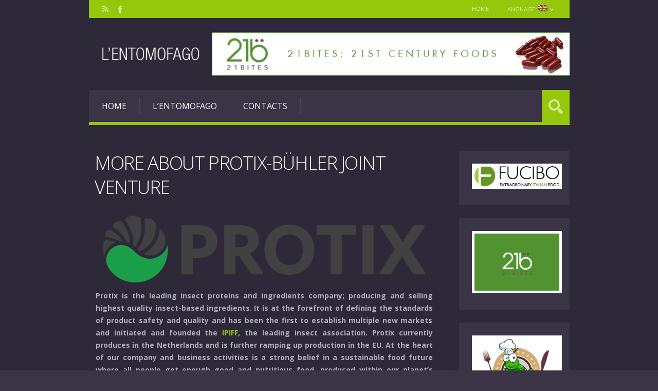

--- FILE ---
content_type: text/html; charset=UTF-8
request_url: https://www.entomofago.eu/en/2017/01/25/en-more-about-protix-buhler-joint-venture/
body_size: 51924
content:
<!DOCTYPE html>

<html lang="en-US" prefix="og: http://ogp.me/ns#">

	<head>
		<title>More about Protix-Bühler joint venture - Entomofago</title>
<meta charset='UTF-8' />
<meta name='viewport' content='width=device-width, initial-scale=1, maximum-scale=3' />
<meta name='dcterms.audience' content='Global' />

<!-- This site is optimized with the Yoast SEO plugin v4.7.1 - https://yoast.com/wordpress/plugins/seo/ -->
<meta name="description" content="The Buhler Insect Technology Solutions (BITS) joint venture is the logical next step to accelerating towards more sustainable food production"/>
<meta name="robots" content="noodp"/>
<link rel="canonical" href="https://www.entomofago.eu/en/2017/01/25/en-more-about-protix-buhler-joint-venture/" />
<meta property="og:locale" content="en_US" />
<meta property="og:type" content="article" />
<meta property="og:title" content="More about Protix-Bühler joint venture - Entomofago" />
<meta property="og:description" content="The Buhler Insect Technology Solutions (BITS) joint venture is the logical next step to accelerating towards more sustainable food production" />
<meta property="og:url" content="https://www.entomofago.eu/en/2017/01/25/en-more-about-protix-buhler-joint-venture/" />
<meta property="og:site_name" content="Entomofago" />
<meta property="article:tag" content="Edible insects breeding" />
<meta property="article:tag" content="Bühler" />
<meta property="article:tag" content="IPIFF" />
<meta property="article:tag" content="Insects feed" />
<meta property="article:tag" content="Protix" />
<meta property="article:section" content="Edible insects breeding" />
<meta property="article:published_time" content="2017-01-25T08:02:30+00:00" />
<meta property="article:modified_time" content="2017-02-06T08:00:31+00:00" />
<meta property="og:updated_time" content="2017-02-06T08:00:31+00:00" />
<meta property="og:image" content="https://www.entomofago.eu/wp-content/uploads/2016/04/Kees-Aarts.jpg" />
<meta property="og:image:width" content="353" />
<meta property="og:image:height" content="353" />
<meta name="twitter:card" content="summary" />
<meta name="twitter:description" content="The Buhler Insect Technology Solutions (BITS) joint venture is the logical next step to accelerating towards more sustainable food production" />
<meta name="twitter:title" content="More about Protix-Bühler joint venture - Entomofago" />
<meta name="twitter:image" content="https://www.entomofago.eu/wp-content/uploads/2016/04/Kees-Aarts.jpg" />
<!-- / Yoast SEO plugin. -->

<link rel="alternate" type="application/rss+xml" title="Entomofago &raquo; Feed" href="https://www.entomofago.eu/en/feed/" />
<link rel="alternate" type="application/rss+xml" title="Entomofago &raquo; Comments Feed" href="https://www.entomofago.eu/en/comments/feed/" />
<link rel="alternate" type="text/calendar" title="Entomofago &raquo; iCal Feed" href="https://www.entomofago.eu/en/events/?ical=1" />
<link rel="alternate" type="application/rss+xml" title="Entomofago &raquo; More about Protix-Bühler joint venture Comments Feed" href="https://www.entomofago.eu/en/2017/01/25/en-more-about-protix-buhler-joint-venture/feed/" />
		<script type="text/javascript">
			window._wpemojiSettings = {"baseUrl":"https:\/\/s.w.org\/images\/core\/emoji\/72x72\/","ext":".png","source":{"concatemoji":"https:\/\/www.entomofago.eu\/wp-includes\/js\/wp-emoji-release.min.js?ver=4.3.1"}};
			!function(a,b,c){function d(a){var c=b.createElement("canvas"),d=c.getContext&&c.getContext("2d");return d&&d.fillText?(d.textBaseline="top",d.font="600 32px Arial","flag"===a?(d.fillText(String.fromCharCode(55356,56812,55356,56807),0,0),c.toDataURL().length>3e3):(d.fillText(String.fromCharCode(55357,56835),0,0),0!==d.getImageData(16,16,1,1).data[0])):!1}function e(a){var c=b.createElement("script");c.src=a,c.type="text/javascript",b.getElementsByTagName("head")[0].appendChild(c)}var f,g;c.supports={simple:d("simple"),flag:d("flag")},c.DOMReady=!1,c.readyCallback=function(){c.DOMReady=!0},c.supports.simple&&c.supports.flag||(g=function(){c.readyCallback()},b.addEventListener?(b.addEventListener("DOMContentLoaded",g,!1),a.addEventListener("load",g,!1)):(a.attachEvent("onload",g),b.attachEvent("onreadystatechange",function(){"complete"===b.readyState&&c.readyCallback()})),f=c.source||{},f.concatemoji?e(f.concatemoji):f.wpemoji&&f.twemoji&&(e(f.twemoji),e(f.wpemoji)))}(window,document,window._wpemojiSettings);
		</script>
		<style type="text/css">
img.wp-smiley,
img.emoji {
	display: inline !important;
	border: none !important;
	box-shadow: none !important;
	height: 1em !important;
	width: 1em !important;
	margin: 0 .07em !important;
	vertical-align: -0.1em !important;
	background: none !important;
	padding: 0 !important;
}
</style>
<link rel='stylesheet' id='zilla-shortcodes-css'  href='https://www.entomofago.eu/wp-content/plugins/zilla-shortcodes/assets/css/shortcodes.css?ver=4.3.1' type='text/css' media='all' />
<link rel='stylesheet' id='contact-form-7-css'  href='https://www.entomofago.eu/wp-content/plugins/contact-form-7/includes/css/styles.css?ver=4.3' type='text/css' media='all' />
<link rel='stylesheet' id='feedzy-rss-feeds-css'  href='https://www.entomofago.eu/wp-content/plugins/feedzy-rss-feeds/css/feedzy-rss-feeds.css?ver=3.0.7' type='text/css' media='all' />
<link rel='stylesheet' id='tp_twitter_plugin_css-css'  href='https://www.entomofago.eu/wp-content/plugins/recent-tweets-widget/tp_twitter_plugin.css?ver=1.0' type='text/css' media='screen' />
<link rel='stylesheet' id='social_hashtag-style-css'  href='https://www.entomofago.eu/wp-content/plugins/social-hashtags/lib/social_hashtag.css?ver=4.3.1' type='text/css' media='all' />
<link rel='stylesheet' id='st-font-custom-css'  href='//fonts.googleapis.com/css?family=Open+Sans%3A300%2C400%2C700' type='text/css' media='all' />
<link rel='stylesheet' id='st-shortcodes-css-css'  href='https://www.entomofago.eu/wp-content/themes/Grimag/assets/css/shortcodes.css' type='text/css' media='all' />
<link rel='stylesheet' id='prettyPhoto-css'  href='https://www.entomofago.eu/wp-content/plugins/stkit/components/lightbox/assets/css/prettyPhoto.css' type='text/css' media='screen' />
<link rel='stylesheet' id='wpt-twitter-feed-css'  href='https://www.entomofago.eu/wp-content/plugins/wp-to-twitter/css/twitter-feed.css?ver=4.3.1' type='text/css' media='all' />
<link rel='stylesheet' id='st-style-css'  href='https://www.entomofago.eu/wp-content/themes/Grimag/style.css' type='text/css' media='all' />
<link rel='stylesheet' id='newsletter-subscription-css'  href='https://www.entomofago.eu/wp-content/plugins/newsletter/subscription/style.css?ver=4.8.0' type='text/css' media='all' />
<link rel='stylesheet' id='mediaelement-css'  href='https://www.entomofago.eu/wp-content/plugins/stkit/assets/plugins/mediaelement/mediaelementplayer.min.css' type='text/css' media='all' />
<link rel='stylesheet' id='st-responsive-css'  href='https://www.entomofago.eu/wp-content/themes/Grimag/assets/css/responsive.css' type='text/css' media='all' />
<link rel='stylesheet' id='st-dark-css'  href='https://www.entomofago.eu/wp-content/themes/Grimag/assets/css/alt/dark.css' type='text/css' media='screen' />
<link rel='stylesheet' id='st-custom-css'  href='https://www.entomofago.eu/wp-content/uploads/grimag_custom.css' type='text/css' media='screen' />
<script type='text/javascript' src='https://www.entomofago.eu/wp-includes/js/jquery/jquery.js?ver=1.11.3'></script>
<script type='text/javascript' src='https://www.entomofago.eu/wp-includes/js/jquery/jquery-migrate.min.js?ver=1.2.1'></script>
<script type='text/javascript' src='https://www.entomofago.eu/wp-includes/js/jquery/ui/core.min.js?ver=1.11.4'></script>
<script type='text/javascript' src='https://www.entomofago.eu/wp-includes/js/jquery/ui/widget.min.js?ver=1.11.4'></script>
<script type='text/javascript' src='https://www.entomofago.eu/wp-includes/js/jquery/ui/accordion.min.js?ver=1.11.4'></script>
<script type='text/javascript' src='https://www.entomofago.eu/wp-includes/js/jquery/ui/tabs.min.js?ver=1.11.4'></script>
<script type='text/javascript' src='https://www.entomofago.eu/wp-content/plugins/zilla-shortcodes/assets/js/zilla-shortcodes-lib.js?ver=4.3.1'></script>
<script type='text/javascript'>
/* <![CDATA[ */
var samAjax = {"ajaxurl":"https:\/\/www.entomofago.eu\/wp-content\/plugins\/simple-ads-manager\/sam-ajax.php","loadurl":"https:\/\/www.entomofago.eu\/wp-content\/plugins\/simple-ads-manager\/sam-ajax-loader.php","load":"","mailer":"1","clauses":"[base64]","doStats":"1","container":"sam-container","place":"sam-place","ad":"sam-ad"};
/* ]]> */
</script>
<script type='text/javascript' src='https://www.entomofago.eu/wp-content/plugins/simple-ads-manager/js/sam-layout.min.js?ver=2.9.6.121'></script>
<link rel="EditURI" type="application/rsd+xml" title="RSD" href="https://www.entomofago.eu/xmlrpc.php?rsd" />
<link rel="wlwmanifest" type="application/wlwmanifest+xml" href="https://www.entomofago.eu/wp-includes/wlwmanifest.xml" /> 
<meta name="generator" content="WordPress 4.3.1" />
<link rel='shortlink' href='https://www.entomofago.eu/en/?p=3208' />
<style type="text/css" media="screen">
  #cookie-law {  
  position: fixed;
  bottom: 0px;
  left: 0;
  right: 0;
  text-align: center;
  z-index:9999; 
}

#cookie-law > div {  
  background:#fff; 
  opacity:0.95; 
  width:75% !important;
  padding:20px;
  max-width: 600px;
  margin:auto;
  display: inline-block;
  text-align: left !important;
  border-radius:5px 5px 0 0;
  -moz-border-radius:5px 5px 0 0;
  -webkit-border-radius:5px 5px 0 0;
  -o-border-radius:5px 5px 0 0;
  box-shadow: 0px 0px 20px #A1A1A1;
  -webkit-box-shadow: 0px 0px 20px #A1A1A1;
  -moz-box-shadow: 0px 0px 20px #A1A1A1;
  -o-box-shadow: 0px 0px 20px #A1A1A1; 
  position:relative;
}

#cookie-law h4 { padding: 0 !important; margin:0 0 8px !important; text-align:left !important; font-size:13px !important; color:#444; 
}
#cookie-law p { padding: 0 !important; margin:0 !important; text-align:left !important; font-size:12px !important; line-height: 18px !important; color:#888;
}

a.close-cookie-banner {
  position: absolute;
  top:0px;
  right:0px;
  margin:10px;
  display:block;
  width:20px;
  height:20px;
  background:url(https://www.entomofago.eu/wp-content/plugins/creare-eu-cookie-law-banner/images/close.png) no-repeat;
  background-size: 20px !important;
}

a.close-cookie-banner span {
  display:none !important;
}</style>
 <script type="text/javascript">
    "function"!=typeof loadGsLib&&(loadGsLib=function(){var e=document.createElement("script");
    e.type="text/javascript",e.async=!0,e.src="//api.at.getsocial.io/widget/v1/gs_async.js?id=aab99c";
    var t=document.getElementsByTagName("script")[0];t.parentNode.insertBefore(e,t)})();
    var GETSOCIAL_VERSION = "4.0";
</script><style type="text/css">
.qtranxs_flag_it {background-image: url(https://www.entomofago.eu/wp-content/plugins/qtranslate-x/flags/it.png); background-repeat: no-repeat;}
.qtranxs_flag_en {background-image: url(https://www.entomofago.eu/wp-content/plugins/qtranslate-x/flags/gb.png); background-repeat: no-repeat;}
</style>
<link hreflang="it" href="https://www.entomofago.eu/it/2017/01/25/en-more-about-protix-buhler-joint-venture/" rel="alternate" />
<link hreflang="en" href="https://www.entomofago.eu/en/2017/01/25/en-more-about-protix-buhler-joint-venture/" rel="alternate" />
<link hreflang="x-default" href="https://www.entomofago.eu/2017/01/25/en-more-about-protix-buhler-joint-venture/" rel="alternate" />
<meta name="generator" content="qTranslate-X 3.4.6.8" />
<link rel="apple-touch-icon" sizes="57x57" href="/wp-content/uploads/fbrfg/apple-touch-icon-57x57.png">
<link rel="apple-touch-icon" sizes="60x60" href="/wp-content/uploads/fbrfg/apple-touch-icon-60x60.png">
<link rel="apple-touch-icon" sizes="72x72" href="/wp-content/uploads/fbrfg/apple-touch-icon-72x72.png">
<link rel="apple-touch-icon" sizes="76x76" href="/wp-content/uploads/fbrfg/apple-touch-icon-76x76.png">
<link rel="apple-touch-icon" sizes="114x114" href="/wp-content/uploads/fbrfg/apple-touch-icon-114x114.png">
<link rel="apple-touch-icon" sizes="120x120" href="/wp-content/uploads/fbrfg/apple-touch-icon-120x120.png">
<link rel="apple-touch-icon" sizes="144x144" href="/wp-content/uploads/fbrfg/apple-touch-icon-144x144.png">
<link rel="apple-touch-icon" sizes="152x152" href="/wp-content/uploads/fbrfg/apple-touch-icon-152x152.png">
<link rel="apple-touch-icon" sizes="180x180" href="/wp-content/uploads/fbrfg/apple-touch-icon-180x180.png">
<link rel="icon" type="image/png" href="/wp-content/uploads/fbrfg/favicon-32x32.png" sizes="32x32">
<link rel="icon" type="image/png" href="/wp-content/uploads/fbrfg/android-chrome-192x192.png" sizes="192x192">
<link rel="icon" type="image/png" href="/wp-content/uploads/fbrfg/favicon-96x96.png" sizes="96x96">
<link rel="icon" type="image/png" href="/wp-content/uploads/fbrfg/favicon-16x16.png" sizes="16x16">
<link rel="manifest" href="/wp-content/uploads/fbrfg/manifest.json">
<link rel="mask-icon" href="/wp-content/uploads/fbrfg/safari-pinned-tab.svg" color="#5bbad5">
<link rel="shortcut icon" href="/wp-content/uploads/fbrfg/favicon.ico">
<meta name="msapplication-TileColor" content="#da532c">
<meta name="msapplication-TileImage" content="/wp-content/uploads/fbrfg/mstile-144x144.png">
<meta name="msapplication-config" content="/wp-content/uploads/fbrfg/browserconfig.xml">
<meta name="theme-color" content="#ffffff"><link rel='Shortcut Icon' href='https://www.entomofago.eu/wp-content/uploads/2017/01/favicon1.ico' type='image/x-icon' />
<meta name="generator" content="Powered by Visual Composer - drag and drop page builder for WordPress."/>
<!--[if lte IE 9]><link rel="stylesheet" type="text/css" href="https://www.entomofago.eu/wp-content/plugins/js_composer/assets/css/vc_lte_ie9.css" media="screen"><![endif]--><!--[if IE  8]><link rel="stylesheet" type="text/css" href="https://www.entomofago.eu/wp-content/plugins/js_composer/assets/css/vc-ie8.css" media="screen"><![endif]--><!-- Tracking code easily added by NK Google Analytics -->
<script type="text/javascript"> 
(function(i,s,o,g,r,a,m){i['GoogleAnalyticsObject']=r;i[r]=i[r]||function(){ 
(i[r].q=i[r].q||[]).push(arguments)},i[r].l=1*new Date();a=s.createElement(o), 
m=s.getElementsByTagName(o)[0];a.async=1;a.src=g;m.parentNode.insertBefore(a,m) 
})(window,document,'script','https://www.google-analytics.com/analytics.js','ga'); 
ga('create', 'UA-99028976-2', 'auto'); 
ga('send', 'pageview'); 
</script> 
<script>UA-69774921-1</script>
<noscript><style> .wpb_animate_when_almost_visible { opacity: 1; }</style></noscript>	</head>

	<body class="single single-post postid-3208 single-format-standard hidpi-on dark tribe-no-js chrome wpb-js-composer js-comp-ver-4.7.4 vc_responsive" itemtype="http://schema.org/WebPage" itemscope="itemscope">
	
		<div id="layout">
		
			<div id="header">

				<div id="header-layout-2">

					<div id="header-holder-2">

						<div id="menu-2" class=" "><nav><ul class="menu-2"><li><a href="https://www.entomofago.eu/en">Home</a></li><li id="menu-item-3167" class="qtranxs-lang-menu qtranxs-lang-menu-en menu-item menu-item-type-custom menu-item-object-custom current-menu-parent menu-item-has-children menu-item-3167"><a title="EN" href="#">Language:&nbsp;<img src="https://www.entomofago.eu/wp-content/plugins/qtranslate-x/flags/gb.png" alt="EN" /></a>
<ul class="sub-menu">
	<li id="menu-item-3168" class="qtranxs-lang-menu-item qtranxs-lang-menu-item-it menu-item menu-item-type-custom menu-item-object-custom menu-item-3168"><a title="IT" href="https://www.entomofago.eu/it/2017/01/25/en-more-about-protix-buhler-joint-venture/"><img src="https://www.entomofago.eu/wp-content/plugins/qtranslate-x/flags/it.png" alt="IT" />&nbsp;IT</a></li>
	<li id="menu-item-3169" class="qtranxs-lang-menu-item qtranxs-lang-menu-item-en menu-item menu-item-type-custom menu-item-object-custom current-menu-item menu-item-3169"><a title="EN" href="https://www.entomofago.eu/en/2017/01/25/en-more-about-protix-buhler-joint-venture/"><img src="https://www.entomofago.eu/wp-content/plugins/qtranslate-x/flags/gb.png" alt="EN" />&nbsp;EN</a></li>
</ul>
</li>
</ul></nav></div><div class="icons-social">
<a id="icon-Facebook" class="tooltip" title="Facebook" href="https://www.facebook.com/Entomofago/?fref=ts" target="_blank"><!-- --></a>
<a id="icon-RSS" class="tooltip" title="RSS" href="http://www.entomofago.eu/en/feed/" target="_blank"><!-- --></a></div>
						<div class="clear"><!-- --></div>

					</div><!-- #header-holder-2 -->

				</div><!-- #header-layout-2 -->

				<div id="header-layout">

					<div id="header-holder">

						<div id="logo" class="div-as-table">
							<div>
								<div>
									<h2><a href="https://www.entomofago.eu/en"><img src="https://www.entomofago.eu/wp-content/uploads/2017/01/logo-bianco-traspa1.png" data-hidpi="https://www.entomofago.eu/wp-content/themes/Grimag/assets/images/logo2x.png" alt="Grimag"/></a></h2>								</div>
							</div>
						</div><!-- #logo -->

						<div id="hcustom" class="div-as-table">
							<div>
								<div>
									<div class="sidebar sidebar-ad-a">
<div class="widget">
<div id='c9187_0_43' class='sam-container sam-place' data-sam='0'><a  href='https://21bites.com/' target='_blank'><img src='https://www.entomofago.eu/wp-content/uploads/2017/10/21Bites-banner-English_horizontal_728_x_90.gif'  alt=''  /></a></div>
<div class="clear"><!-- --></div></div>
</div>								</div>
							</div>
						</div><!-- #hcustom -->

						<div id="menu" class="div-as-table ">
							<div>
								<div>
									<span id="menu-select"></span>
									<div id="menu-box" class="menu-menu-principale-container"><nav><ul class="menu"><li class="menu-item menu-item-type-custom menu-item-object-custom"><a  href="/en/">Home</a></li>
<li class="menu-item menu-item-type-post_type menu-item-object-page"><a  href="https://www.entomofago.eu/en/the-entomofago-project/">L&#8217;entomofago</a></li>
<li class="menu-item menu-item-type-post_type menu-item-object-page"><a  href="https://www.entomofago.eu/en/contatti/">Contacts</a></li>
</ul></nav></div>									<form action="https://www.entomofago.eu/en/" method="get" role="search" id="search-form-header">
										<span></span>
										<input
											type="text"
											name="s"
											value=""
											placeholder="Search..."
										/>
									</form>
								</div>
							</div>
						</div><!-- #menu -->

						<div class="clear"><!-- --></div>

					</div><!-- #header-holder -->

				</div><!-- #header-layout -->

			</div><!-- #header -->

			<div id="content">
			
				<div id="content-layout">
			<div id="content-holder" class="sidebar-position-right">

				<div id="content-box">
		
					<div>
		
						


										<div id="post-3208" class="post-single post-3208 post type-post status-publish format-standard has-post-thumbnail hentry category-allevamento-insetti-commestibili category-business category-entomofagia category-europa category-eventi category-industry category-novel-food tag-allevamento-insetti-commestibili tag-buhler tag-ipiff tag-insects-feed tag-protix">

											
													<h1 class="entry-title post-title">More about Protix-Bühler joint venture											
													</h1>
												<article>

													

	<div class="st-format-standard-holder">	
	</div>
													<div id="article">

														<p style="text-align: justify;"><a href="http://www.entomofago.eu/wp-content/uploads/2016/08/PROTIX_logo.png"><img class=" wp-image-2427 aligncenter" src="http://www.entomofago.eu/wp-content/uploads/2016/08/PROTIX_logo.png" alt="PROTIX_logo" width="627" height="130" /></a></p>
<p style="text-align: justify;"><strong>Protix is the leading insect proteins and ingredients company; producing and selling highest quality insect-based ingredients. It is at the forefront of defining the standards of product safety and quality and has been the first to establish multiple new markets and initiated and founded the <a href="http://www.ipiff.org/" target="_blank">IPIFF</a>, the leading insect association. Protix currently produces in the Netherlands and is further ramping up production in the EU. At the heart of our company and business activities is a strong belief in a sustainable food future where all people get enough good and nutritious food, produced within our planet’s boundaries.</strong></p>
<p style="text-align: justify;"><a href="http://protix.eu/" target="_blank">Protix</a> and its founders, Kees Aarts and Tarique Arsiwalla are part of ground breaking international consortia like the Food KIC, research consortia and the recently launched FRESH network.  Kees is also member of the World Economic Forum Global Council on Food Security and Agriculture that have recently published a scenario analysis of our food system at the World Food Program in Davos.<br />
The food system is broken and needs a full overhaul. This conclusion is shared by parties across the government, academic and private sectors, and global institutions, such as the World Bank, World Food Program. In particular, we have far exceeded the natural boundaries of our planet’s nitrogen cycle, to a large extent because of our protein production system. We at Protix believe that we can play an important role in providing sustainable proteins for a food system in balance with Nature. And that needs to happen as fast as possible.<br />
The <a href="http://www.buhlergroup.com/global/en/home.htm" target="_blank">Buhler</a> Insect Technology Solutions  (BITS) joint venture is the logical next step to accelerating towards more sustainable food production. Buhler is a global leader in food processing solutions based in Switzerland, with a renowned reputation on quality and reliability. Protix has long been the leader in knowledge and technology to grow and process insects in an efficient and hygienic way. Both Buhler and Protix believe the technology developed by Protix can and should become an industry best-practice and standard. The goal of the BITS JV is to bring this technology to the world faster than either could have done individually. BITS already has its first customers. As a global force, BITS will focus towards the East in the coming years where the growing middle class is posing a huge challenge in providing enough nutrients in an affordable and sustainable way. BITS will further raise the insect industry standards of operations, just as Buhler has done in the milling industry, and Protix has done in the insect industry until now.</p>
<p style="text-align: justify;">Protix will remain independent, operating insect production facilities with its deep biological and process knowledge, and will further focus on specialty ingredients with an emphasis on insect proteins and lipids. Protix believes that the new global production platform created by the Joint Venture will offer both alleviation to our planetary resource system and huge business opportunities for Protix and other insect related businesses for whom knowhow, technologies and ingredients will become more readily available.</p>
<div class="none"><time class="date updated" datetime="" data-pubdate>Jan 25, 2017</time><span class="author vcard"><span class="fn">Entomofago</span></span></div>

														<div class="clear"><!-- --></div>

													</div><!-- #article -->

													
												</article><div id="page-pagination"><div id="wp-pagenavibox"></div></div><div id="pre_next_post"><a class="p tooltip" title="Previous" href="https://www.entomofago.eu/en/2017/01/24/nuova-veste-grafica-per-lentomofago/">[:it]Nuova veste grafica per L'Entomofago![:en]New graphic design for L'Entomofago![:]</a><a class="n tooltip" title="Next" href="https://www.entomofago.eu/en/2017/01/27/seminario-lhermetia-illucens-in-zootecnia/">[:it]Seminario: l'Hermetia Illucens in zootecnia[:en]Seminar: Hermetia Illucens in zootechny[:]</a><div class="clear"><!-- --></div></div><div class="posts-related-wrapper posts-related-2-wrapper posts-related-2-wrapper">
<h6>You Might Also Like</h6>
<table><tbody><tr><td class="posts-related-post-td-1"><div class="posts-related-post-wrapper"><a href="https://www.entomofago.eu/en/2016/07/26/meeting-insetti-come-cibo-e-mangime-nel-sud-est-asiatico/" class="post-thumb post-thumb-standard" data-hidpi="https://www.entomofago.eu/wp-content/uploads/2016/07/South-East-Asia.jpg" style="background-image: url(https://www.entomofago.eu/wp-content/uploads/2016/07/South-East-Asia.jpg)" data-format="standard">&nbsp;</a><div class="posts-related-details-wrapper"><div><h5><a href="https://www.entomofago.eu/en/2016/07/26/meeting-insetti-come-cibo-e-mangime-nel-sud-est-asiatico/">Meeting: insects as food and feed in South-East Asia</a></h5></div></div></div></td>
<td class="posts-related-post-td-2"><div class="posts-related-post-wrapper"><a href="https://www.entomofago.eu/en/2015/11/19/le-specie-di-insetti-commestibili-piu-consumate-al-mondo/" class="post-thumb post-thumb-standard" data-hidpi="https://www.entomofago.eu/wp-content/uploads/2015/11/Bugs-Infographic.jpg" style="background-image: url(https://www.entomofago.eu/wp-content/uploads/2015/11/Bugs-Infographic.jpg)" data-format="standard">&nbsp;</a><div class="posts-related-details-wrapper"><div><h5><a href="https://www.entomofago.eu/en/2015/11/19/le-specie-di-insetti-commestibili-piu-consumate-al-mondo/">Most commonly consumed insects around the world</a></h5></div></div></div></td>
</tr></tbody></table><div class="clear"><!-- --></div></div>
											<div class="clear"><!-- --></div>
		
										</div><!-- #post-% -->



										<div class="sidebar-post">
						
															
														<div class="single-author-info">
				
															<div class="single-author-upic"><a href="https://www.entomofago.eu/en/author/entomofago/"><img alt='' src='https://secure.gravatar.com/avatar/ce2873415cafcfb5cb76161859115b55?s=110&#038;d=mm&#038;r=g' srcset='https://secure.gravatar.com/avatar/ce2873415cafcfb5cb76161859115b55?s=220&amp;d=mm&amp;r=g 2x' class='avatar avatar-110 photo' height='110' width='110' /></a></div>
										
															<h5>Entomofago</h5>
															
															<p>qui breve biografia entomofago</p>
				
														</div>
													<div class="post-short-info">

														
				<div class="meta">
			
					<span class="ico16 ico16-calendar">9 years ago</span>										<span class="ico16 ico16-folder"><a href="https://www.entomofago.eu/en/category/allevamento-insetti-commestibili/">Edible insects breeding</a>, <a href="https://www.entomofago.eu/en/category/business/">Business</a>, <a href="https://www.entomofago.eu/en/category/entomofagia/">Entomophagy</a>, <a href="https://www.entomofago.eu/en/category/europa/">Europe</a>, <a href="https://www.entomofago.eu/en/category/eventi/">Events</a>, <a href="https://www.entomofago.eu/en/category/industry/">Industry</a>, <a href="https://www.entomofago.eu/en/category/novel-food/">Novel food</a></span><span class="ico16 ico16-tag"><a href="https://www.entomofago.eu/en/tag/allevamento-insetti-commestibili/" rel="tag">Edible insects breeding</a>, <a href="https://www.entomofago.eu/en/tag/buhler/" rel="tag">Bühler</a>, <a href="https://www.entomofago.eu/en/tag/ipiff/" rel="tag">IPIFF</a>, <a href="https://www.entomofago.eu/en/tag/insects-feed/" rel="tag">Insects feed</a>, <a href="https://www.entomofago.eu/en/tag/protix/" rel="tag">Protix</a></span>			
				</div><!-- .meta -->
													</div><div><!-- --></div><div id="stickyDiv"></div>						
										</div><!-- .sidebar-post -->



											
						<div class="clear"><!-- --></div>
		
					</div>
			
				</div><!-- #content-box -->

				<div id="sidebar"><div class="sidebar">
<div class="widget simple_ads_manager_widget">
<div id='c3191_0_47' class='sam-container sam-place' data-sam='0'><a  href='http://fucibo.com' target='_blank'><img src='https://www.entomofago.eu/wp-content/uploads/2023/06/FUCIBO-LOGO-verde-e1686386692304.png'  alt=''  /></a></div>
<div class="clear"><!-- --></div></div>

<div class="widget simple_ads_manager_widget">
<div id='c3098_0_34' class='sam-container sam-place' data-sam='0'><a  href='https://21bites.com' target='_blank'><img src='https://www.entomofago.eu/wp-content/uploads/2017/03/21b_Logo_green.jpg'  alt=''  /></a></div>
<div class="clear"><!-- --></div></div>

<div class="widget simple_ads_manager_widget">
<div id='c9431_0_30' class='sam-container sam-place' data-sam='0'><a  href='http://www.masterbug.it/' target='_blank'><img src='https://www.entomofago.eu/wp-content/uploads/2016/11/Master-Bug-Logo.png'  alt=''  /></a></div>
<div class="clear"><!-- --></div></div>

<div class="widget widget_archive">
<h5>Archives</h5>
		<label class="screen-reader-text" for="archives-dropdown-4">Archives</label>
		<select id="archives-dropdown-4" name="archive-dropdown" onchange='document.location.href=this.options[this.selectedIndex].value;'>
			
			<option value="">Select Month</option>
				<option value='https://www.entomofago.eu/en/2023/09/'> September 2023 &nbsp;(2)</option>
	<option value='https://www.entomofago.eu/en/2023/07/'> July 2023 &nbsp;(2)</option>
	<option value='https://www.entomofago.eu/en/2023/06/'> June 2023 &nbsp;(1)</option>
	<option value='https://www.entomofago.eu/en/2023/04/'> April 2023 &nbsp;(1)</option>
	<option value='https://www.entomofago.eu/en/2023/03/'> March 2023 &nbsp;(1)</option>
	<option value='https://www.entomofago.eu/en/2023/02/'> February 2023 &nbsp;(2)</option>
	<option value='https://www.entomofago.eu/en/2022/12/'> December 2022 &nbsp;(1)</option>
	<option value='https://www.entomofago.eu/en/2022/11/'> November 2022 &nbsp;(1)</option>
	<option value='https://www.entomofago.eu/en/2022/10/'> October 2022 &nbsp;(2)</option>
	<option value='https://www.entomofago.eu/en/2022/09/'> September 2022 &nbsp;(3)</option>
	<option value='https://www.entomofago.eu/en/2022/08/'> August 2022 &nbsp;(1)</option>
	<option value='https://www.entomofago.eu/en/2022/07/'> July 2022 &nbsp;(2)</option>
	<option value='https://www.entomofago.eu/en/2022/06/'> June 2022 &nbsp;(2)</option>
	<option value='https://www.entomofago.eu/en/2022/05/'> May 2022 &nbsp;(3)</option>
	<option value='https://www.entomofago.eu/en/2022/04/'> April 2022 &nbsp;(2)</option>
	<option value='https://www.entomofago.eu/en/2022/03/'> March 2022 &nbsp;(1)</option>
	<option value='https://www.entomofago.eu/en/2022/02/'> February 2022 &nbsp;(2)</option>
	<option value='https://www.entomofago.eu/en/2022/01/'> January 2022 &nbsp;(3)</option>
	<option value='https://www.entomofago.eu/en/2021/11/'> November 2021 &nbsp;(1)</option>
	<option value='https://www.entomofago.eu/en/2021/10/'> October 2021 &nbsp;(2)</option>
	<option value='https://www.entomofago.eu/en/2021/09/'> September 2021 &nbsp;(2)</option>
	<option value='https://www.entomofago.eu/en/2021/08/'> August 2021 &nbsp;(2)</option>
	<option value='https://www.entomofago.eu/en/2021/07/'> July 2021 &nbsp;(2)</option>
	<option value='https://www.entomofago.eu/en/2021/06/'> June 2021 &nbsp;(2)</option>
	<option value='https://www.entomofago.eu/en/2021/05/'> May 2021 &nbsp;(3)</option>
	<option value='https://www.entomofago.eu/en/2021/04/'> April 2021 &nbsp;(2)</option>
	<option value='https://www.entomofago.eu/en/2021/03/'> March 2021 &nbsp;(1)</option>
	<option value='https://www.entomofago.eu/en/2021/02/'> February 2021 &nbsp;(1)</option>
	<option value='https://www.entomofago.eu/en/2021/01/'> January 2021 &nbsp;(2)</option>
	<option value='https://www.entomofago.eu/en/2020/12/'> December 2020 &nbsp;(1)</option>
	<option value='https://www.entomofago.eu/en/2020/11/'> November 2020 &nbsp;(1)</option>
	<option value='https://www.entomofago.eu/en/2020/10/'> October 2020 &nbsp;(2)</option>
	<option value='https://www.entomofago.eu/en/2020/09/'> September 2020 &nbsp;(2)</option>
	<option value='https://www.entomofago.eu/en/2020/08/'> August 2020 &nbsp;(2)</option>
	<option value='https://www.entomofago.eu/en/2020/07/'> July 2020 &nbsp;(2)</option>
	<option value='https://www.entomofago.eu/en/2020/06/'> June 2020 &nbsp;(4)</option>
	<option value='https://www.entomofago.eu/en/2020/05/'> May 2020 &nbsp;(2)</option>
	<option value='https://www.entomofago.eu/en/2020/04/'> April 2020 &nbsp;(1)</option>
	<option value='https://www.entomofago.eu/en/2020/03/'> March 2020 &nbsp;(3)</option>
	<option value='https://www.entomofago.eu/en/2020/02/'> February 2020 &nbsp;(4)</option>
	<option value='https://www.entomofago.eu/en/2020/01/'> January 2020 &nbsp;(3)</option>
	<option value='https://www.entomofago.eu/en/2019/12/'> December 2019 &nbsp;(2)</option>
	<option value='https://www.entomofago.eu/en/2019/11/'> November 2019 &nbsp;(3)</option>
	<option value='https://www.entomofago.eu/en/2019/10/'> October 2019 &nbsp;(5)</option>
	<option value='https://www.entomofago.eu/en/2019/09/'> September 2019 &nbsp;(3)</option>
	<option value='https://www.entomofago.eu/en/2019/08/'> August 2019 &nbsp;(2)</option>
	<option value='https://www.entomofago.eu/en/2019/07/'> July 2019 &nbsp;(3)</option>
	<option value='https://www.entomofago.eu/en/2019/06/'> June 2019 &nbsp;(2)</option>
	<option value='https://www.entomofago.eu/en/2019/05/'> May 2019 &nbsp;(3)</option>
	<option value='https://www.entomofago.eu/en/2019/04/'> April 2019 &nbsp;(3)</option>
	<option value='https://www.entomofago.eu/en/2019/03/'> March 2019 &nbsp;(3)</option>
	<option value='https://www.entomofago.eu/en/2019/02/'> February 2019 &nbsp;(4)</option>
	<option value='https://www.entomofago.eu/en/2019/01/'> January 2019 &nbsp;(7)</option>
	<option value='https://www.entomofago.eu/en/2018/12/'> December 2018 &nbsp;(7)</option>
	<option value='https://www.entomofago.eu/en/2018/11/'> November 2018 &nbsp;(6)</option>
	<option value='https://www.entomofago.eu/en/2018/10/'> October 2018 &nbsp;(8)</option>
	<option value='https://www.entomofago.eu/en/2018/09/'> September 2018 &nbsp;(7)</option>
	<option value='https://www.entomofago.eu/en/2018/08/'> August 2018 &nbsp;(5)</option>
	<option value='https://www.entomofago.eu/en/2018/07/'> July 2018 &nbsp;(8)</option>
	<option value='https://www.entomofago.eu/en/2018/06/'> June 2018 &nbsp;(8)</option>
	<option value='https://www.entomofago.eu/en/2018/05/'> May 2018 &nbsp;(9)</option>
	<option value='https://www.entomofago.eu/en/2018/04/'> April 2018 &nbsp;(10)</option>
	<option value='https://www.entomofago.eu/en/2018/03/'> March 2018 &nbsp;(10)</option>
	<option value='https://www.entomofago.eu/en/2018/02/'> February 2018 &nbsp;(10)</option>
	<option value='https://www.entomofago.eu/en/2018/01/'> January 2018 &nbsp;(15)</option>
	<option value='https://www.entomofago.eu/en/2017/12/'> December 2017 &nbsp;(10)</option>
	<option value='https://www.entomofago.eu/en/2017/11/'> November 2017 &nbsp;(12)</option>
	<option value='https://www.entomofago.eu/en/2017/10/'> October 2017 &nbsp;(13)</option>
	<option value='https://www.entomofago.eu/en/2017/09/'> September 2017 &nbsp;(11)</option>
	<option value='https://www.entomofago.eu/en/2017/08/'> August 2017 &nbsp;(8)</option>
	<option value='https://www.entomofago.eu/en/2017/07/'> July 2017 &nbsp;(7)</option>
	<option value='https://www.entomofago.eu/en/2017/06/'> June 2017 &nbsp;(8)</option>
	<option value='https://www.entomofago.eu/en/2017/05/'> May 2017 &nbsp;(13)</option>
	<option value='https://www.entomofago.eu/en/2017/04/'> April 2017 &nbsp;(11)</option>
	<option value='https://www.entomofago.eu/en/2017/03/'> March 2017 &nbsp;(12)</option>
	<option value='https://www.entomofago.eu/en/2017/02/'> February 2017 &nbsp;(14)</option>
	<option value='https://www.entomofago.eu/en/2017/01/'> January 2017 &nbsp;(13)</option>
	<option value='https://www.entomofago.eu/en/2016/12/'> December 2016 &nbsp;(12)</option>
	<option value='https://www.entomofago.eu/en/2016/11/'> November 2016 &nbsp;(14)</option>
	<option value='https://www.entomofago.eu/en/2016/10/'> October 2016 &nbsp;(13)</option>
	<option value='https://www.entomofago.eu/en/2016/09/'> September 2016 &nbsp;(13)</option>
	<option value='https://www.entomofago.eu/en/2016/08/'> August 2016 &nbsp;(5)</option>
	<option value='https://www.entomofago.eu/en/2016/07/'> July 2016 &nbsp;(11)</option>
	<option value='https://www.entomofago.eu/en/2016/06/'> June 2016 &nbsp;(21)</option>
	<option value='https://www.entomofago.eu/en/2016/05/'> May 2016 &nbsp;(23)</option>
	<option value='https://www.entomofago.eu/en/2016/04/'> April 2016 &nbsp;(18)</option>
	<option value='https://www.entomofago.eu/en/2016/03/'> March 2016 &nbsp;(19)</option>
	<option value='https://www.entomofago.eu/en/2016/02/'> February 2016 &nbsp;(20)</option>
	<option value='https://www.entomofago.eu/en/2016/01/'> January 2016 &nbsp;(23)</option>
	<option value='https://www.entomofago.eu/en/2015/12/'> December 2015 &nbsp;(29)</option>
	<option value='https://www.entomofago.eu/en/2015/11/'> November 2015 &nbsp;(36)</option>

		</select>

<div class="clear"><!-- --></div></div>

<div class="widget widget_text">
<h5>Entomofago Fanpage</h5>
			<div class="textwidget"><div id="fb-root"></div>
<script>(function(d, s, id) {
var js, fjs = d.getElementsByTagName(s)[0];
if (d.getElementById(id)) return;
js = d.createElement(s); js.id = id;
js.src = "//connect.facebook.net/en_US/sdk.js#xfbml=1&version=v2.3";
fjs.parentNode.insertBefore(js, fjs);
}(document, 'script', 'facebook-jssdk'));</script>
<div class="fb-page" data-href="https://www.facebook.com/Entomofago/?fref=ts" data-hide-cover="false" data-show-facepile="true" data-show-posts="false"></div></div>
		
<div class="clear"><!-- --></div></div>
</div></div>

				<div class="clear"><!-- --></div>

			</div><!-- #content-holder -->
	
						</div><!-- #content-layout -->
		
			</div><!-- #content -->

			<div class="clear"><!-- --></div>

			<footer>

				<div id="footer">
	
					<div id="footer-layout">

						
						<div id="footer-holder">
					
								
	
		<div id="footer-box" class="footer-box-vnone"><div class="clear"><!-- --></div>	
		</div><!-- end footer-box -->		
						</div><!-- #footer-holder -->
	
						<div id="copyrights-holder">
	
							<div id="copyrights-box">
						
								<div id="copyrights-company">Copyright © 2019 by Fucibo Ltd.  Tutti i diritti riservati. <br/>
Nessuna parte dei nostri contenuti può essere pubblicata, riprodotta, distribuita o trasmessa in qualunque forma o con qualunque mezzo, senza il preventivo permesso scritto di Fucibo Ltd.  Per la richiesta, potete scrivere a <a href="mailto:info@fucibo.com">info@fucibo.com</a>.</div>	
								<div class="clear"><!-- --></div>
	
							</div><!-- #copyrights-box -->
						
						</div><!-- #copyrights-holder -->
	
					</div><!-- #footer-layout -->
	
				</div><!-- #footer -->

			</footer>

		</div><!-- #layout -->

		<script type="text/javascript">
  var dropCookie = true;
  var cookieDuration = 14; 
  var cookieName = 'complianceCookie';
  var cookieValue = 'on';
    var privacyMessage = "";

  jQuery(document).ready(function($) {
    privacyMessage = jQuery('#hidden-cookie-message').html();
      	if(checkCookie(window.cookieName) != window.cookieValue){
  		createDiv(true); 
  		window.setTimeout(function() {
      		$('#cookie-law').fadeOut();
  		}, 10000);
  	}
  });
</script>
<div id="hidden-cookie-message" style="display:none;">
  <div>
    <h4>L'Entomofago Cookies Policy</h4>
<p>Questo sito utilizza i cookies di terze parti..  Visita la nostra pagina <a rel="nofollow" href="https://www.entomofago.eu/en/cookies/">Cookies</a> per maggiori info.</p>    <a class="close-cookie-banner" href="javascript:void(0);" onclick="jQuery(this).parent().parent().hide();"><span>Close</span></a>
  </div>
</div>
		<script>
		( function ( body ) {
			'use strict';
			body.className = body.className.replace( /\btribe-no-js\b/, 'tribe-js' );
		} )( document.body );
		</script>
		<script type='text/javascript'>/* <![CDATA[ */var stData = new Array();
			stData[0] = "3a3446";
			stData[1] = "95c80a";
			stData[2] = "https://www.entomofago.eu/wp-content/themes/Grimag";
			stData[3] = "https://www.entomofago.eu";
			stData[4] = "3208";
			stData[5] = "https://www.entomofago.eu/wp-content/plugins";/* ]]> */</script>
<script type='text/javascript'> /* <![CDATA[ */var tribe_l10n_datatables = {"aria":{"sort_ascending":": activate to sort column ascending","sort_descending":": activate to sort column descending"},"length_menu":"Show _MENU_ entries","empty_table":"No data available in table","info":"Showing _START_ to _END_ of _TOTAL_ entries","info_empty":"Showing 0 to 0 of 0 entries","info_filtered":"(filtered from _MAX_ total entries)","zero_records":"No matching records found","search":"Search:","pagination":{"all":"All","next":"Prossimo","previous":"Previous"},"select":{"rows":{"0":"","_":": Selected %d rows","1":": Selected 1 row"}},"datepicker":{"dayNames":["Sunday","Monday","Tuesday","Wednesday","Thursday","Friday","Saturday"],"dayNamesShort":["Sun","Mon","Tue","Wed","Thu","Fri","Sat"],"dayNamesMin":["S","M","T","W","T","F","S"],"monthNames":["January","February","March","April","May","June","July","August","September","October","November","December"],"monthNamesShort":["January","February","March","April","May","June","July","August","September","October","November","December"],"nextText":"Successivo","prevText":"Precedente","currentText":"Oggi","closeText":"Fatto"}};/* ]]> */ </script><script type='text/javascript' src='https://www.entomofago.eu/wp-content/plugins/contact-form-7/includes/js/jquery.form.min.js?ver=3.51.0-2014.06.20'></script>
<script type='text/javascript'>
/* <![CDATA[ */
var _wpcf7 = {"loaderUrl":"https:\/\/www.entomofago.eu\/wp-content\/plugins\/contact-form-7\/images\/ajax-loader.gif","sending":"Sending ..."};
/* ]]> */
</script>
<script type='text/javascript' src='https://www.entomofago.eu/wp-content/plugins/contact-form-7/includes/js/scripts.js?ver=4.3'></script>
<script type='text/javascript' src='https://www.entomofago.eu/wp-content/plugins/creare-eu-cookie-law-banner/js/eu-cookie-law.js'></script>
<script type='text/javascript' src='https://www.entomofago.eu/wp-content/plugins/stkit/assets/js/jquery.stkit.js'></script>
<script type='text/javascript' src='https://www.entomofago.eu/wp-content/plugins/stkit/components/shortcodes/assets/js/jquery.shortcodes.js'></script>
<script type='text/javascript' src='https://www.entomofago.eu/wp-content/plugins/stkit/components/lightbox/assets/js/jquery.prettyPhoto.js'></script>
<script type='text/javascript' src='https://www.entomofago.eu/wp-content/themes/Grimag/assets/js/jquery.menu.js'></script>
<script type='text/javascript' src='https://www.entomofago.eu/wp-content/themes/Grimag/assets/js/jquery.theme.js'></script>
<script type='text/javascript' src='https://www.entomofago.eu/wp-content/themes/Grimag/framework/assets/js/jquery.st.js'></script>
<script type='text/javascript' src='https://www.entomofago.eu/wp-content/themes/Grimag/framework/assets/js/jquery.ie.js'></script>
<script type='text/javascript'>
/* <![CDATA[ */
var newsletter = {"messages":{"email_error":"The email is not correct","name_error":"The name is not correct","surname_error":"The last name is not correct","profile_error":"","privacy_error":"You must accept the privacy statement"},"profile_max":"20"};
/* ]]> */
</script>
<script type='text/javascript' src='https://www.entomofago.eu/wp-content/plugins/newsletter/subscription/validate.js?ver=4.8.0'></script>
<script type='text/javascript' src='https://www.entomofago.eu/wp-content/plugins/stkit/assets/plugins/mediaelement/mediaelement-and-player.min.js'></script>
<script type="text/css" id="tmpl-tribe_customizer_css">.tribe-events-list .tribe-events-loop .tribe-event-featured,
				.tribe-events-list #tribe-events-day.tribe-events-loop .tribe-event-featured,
				.type-tribe_events.tribe-events-photo-event.tribe-event-featured .tribe-events-photo-event-wrap,
				.type-tribe_events.tribe-events-photo-event.tribe-event-featured .tribe-events-photo-event-wrap:hover {
					background-color: #0ea0d7;
				}

				#tribe-events-content table.tribe-events-calendar .type-tribe_events.tribe-event-featured {
					background-color: #0ea0d7;
				}

				.tribe-events-list-widget .tribe-event-featured,
				.tribe-events-venue-widget .tribe-event-featured,
				.tribe-mini-calendar-list-wrapper .tribe-event-featured,
				.tribe-events-adv-list-widget .tribe-event-featured .tribe-mini-calendar-event {
					background-color: #0ea0d7;
				}

				.tribe-grid-body .tribe-event-featured.tribe-events-week-hourly-single {
					background-color: rgba(14,160,215, .7 );
					border-color: #0ea0d7;
				}

				.tribe-grid-body .tribe-event-featured.tribe-events-week-hourly-single:hover {
					background-color: #0ea0d7;
				}</script><style type="text/css" id="tribe_customizer_css">.tribe-events-list .tribe-events-loop .tribe-event-featured,
				.tribe-events-list #tribe-events-day.tribe-events-loop .tribe-event-featured,
				.type-tribe_events.tribe-events-photo-event.tribe-event-featured .tribe-events-photo-event-wrap,
				.type-tribe_events.tribe-events-photo-event.tribe-event-featured .tribe-events-photo-event-wrap:hover {
					background-color: #0ea0d7;
				}

				#tribe-events-content table.tribe-events-calendar .type-tribe_events.tribe-event-featured {
					background-color: #0ea0d7;
				}

				.tribe-events-list-widget .tribe-event-featured,
				.tribe-events-venue-widget .tribe-event-featured,
				.tribe-mini-calendar-list-wrapper .tribe-event-featured,
				.tribe-events-adv-list-widget .tribe-event-featured .tribe-mini-calendar-event {
					background-color: #0ea0d7;
				}

				.tribe-grid-body .tribe-event-featured.tribe-events-week-hourly-single {
					background-color: rgba(14,160,215, .7 );
					border-color: #0ea0d7;
				}

				.tribe-grid-body .tribe-event-featured.tribe-events-week-hourly-single:hover {
					background-color: #0ea0d7;
				}</style>
	</body>

</html>

--- FILE ---
content_type: text/css
request_url: https://www.entomofago.eu/wp-content/themes/Grimag/style.css
body_size: 22427
content:
/* 

Theme Name: Grimag

Theme URI: http://strictthemes.com

Author: StrictThemes

Author URI: http://strictthemes.com

Description: Ad optimized magazine. AdSense ready. Responsive AdSense.

Version: 1.2.3

License: GPL2

License URI: http://strictthemes.com/licensing/

Tags: light, dark, theme-options, translation-ready, custom-background, custom-colors, two-columns, three-columns, left-sidebar, right-sidebar, fluid-layout, featured-images, custom-menu, post-formats, sticky-post, buddypress

Text Domain: strictthemes

*/



/*



	 0 - Reset

	 1 - Common

	 2 - Layout

	 3 - Special

	 4 - Editor style

	 5 - Components

	 6 - bbPress

	 7 - BuddyPress

	 8 - Menu

	 9 - Forms

	10 - Sidebars

	11 - Breadcrumbs

	12 - Archive

	13 - Post

	14 - Formats

	15 - Templates

	16 - 404

	17 - Comments

	18 - Pingbacks

	19 - Widgets

	20 - Icons

	21 - Pagination



*/



/*===============================================



	R E S E T

	Reset default styles of browsers



===============================================*/



	html, body, div, span, applet, object, iframe,

	h1, h2, h3, h4, h5, h6, p, blockquote, pre,

	a, abbr, acronym, address, big, cite, code,

	del, dfn, em, font, img, ins, kbd, q, s, samp,

	small, strike, tt, var,

	dl, dt, dd, ol, ul, li,

	fieldset, form, label, legend,

	table, caption, tbody, tfoot, thead, tr, th, td {

		margin: 0;

		padding: 0;

		border: 0;

		outline: 0;

		font-weight: inherit;

		font-style: inherit;

		font-size: 100%;

		font-family: inherit;

		vertical-align: baseline;

	}



	:focus {

		outline: 0;

	}



	ol, ul {

		list-style: none;

	}



	table {

		border-collapse: separate;

		border-spacing: 0;

	}



	caption, th, td {

		text-align: left;

		font-weight: normal;

	}



	blockquote, q {

		quotes: "" "";

	}



	* {

		-webkit-tap-highlight-color: rgba(0,0,0,0.1);

	}





/*===============================================



	C O M M O N

	General styles



===============================================*/



/*



	1 - COMMON



		1.1  - Body

		1.2  - Titles

		1.3  - Links

		1.4  - Paragraphs

		1.5  - Lists

		1.6  - Images

		1.7  - Tables

		1.8  - Quotes

		1.9  - Fieldsets

		1.10 - Code

		1.11 - Other HTML tags



*/



	html {

		font-size: 100.01%;

	}



	/*-------------------------------------------

		1.1 - Body

	-------------------------------------------*/



	body {

		height: auto;

		min-height: 100%;

		color: #56646F;

		background: #FFF;

	}



	body, div, td {

		font-family: Arial, Tahoma, Verdana, sans-serif;

		font-size: 14px;

		font-style: normal;

		font-variant: normal;

		font-weight: normal;

		line-height: 1.785em;

		vertical-align: top;

		margin: 0;

		padding: 0;

		word-wrap: break-word;

		hyphens: auto;

	}



	/*-------------------------------------------

		1.2 - Titles

	-------------------------------------------*/



	h1, h2, h3, h4, h5, h6 {

		color: #494158;

		line-height: 1.3em;

		padding: 0.5em 0;

		margin: 0 0 0 -0.05em;

		font-style: normal;

		font-weight: bold;

		font-family: inherit;

		text-transform: uppercase;

	}

	

	h1 {

		font-size: 2.6em;

		font-weight: 300;

		letter-spacing: -0.04em;

	}



		#sidebar h1,

		#sidebar h2,

		#sidebar h3,

		#sidebar h4,

		#sidebar h5,

		#sidebar h6 {

			color: #FFF;

		}



		.sidebar-homepage-b h1 {

			display: table;

			margin: 0 auto;

			padding: 0.25em 0;

			text-align: center;

			font-weight: 300;

		}



			.sidebar-homepage-b h1 span {

				display: block;

			}



			.sidebar-homepage-b h1 a {

			}



	h2 {

		font-size: 2em;

		letter-spacing: -0.02em;

	}



	h3 {

		font-size: 1.6em;

		letter-spacing: -0.01em;

	}



	h4 {

		font-size: 1.3em;

	}



	h5 {

		font-size: 1.15em;

	}



	h6 {

		font-size: 1em;

	}

	

		h1 a, h2 a, h3 a, h4 a, h5 a, h6 a {

			color: #494158;

			text-decoration: none;

		}



			h1 a:hover, h2 a:hover, h3 a:hover, h4 a:hover, h5 a:hover, h6 a:hover {

				color: #77bb66;

			}



				.title-sub {

					opacity: 0.65;

				}

	

					.post-title .title-sub {

						display: block;

						font-size: 66%;

						font-weight: 300;

					}

	

				.title-end {

				}



	/*-------------------------------------------

		1.3 - Links

	-------------------------------------------*/



	a {

		color: #77bb66;

		text-decoration: none;

		-webkit-transition: all 250ms linear;

		-moz-transition: background-color 250ms linear;

		-o-transition: background-color 250ms linear;

		-ms-transition: background-color 250ms linear;

		transition: all 250ms linear;

	}

	

		a:hover {

			color: #494158;

			text-decoration: none;

			-webkit-transition: all 125ms linear;

			-moz-transition: background-color 125ms linear;

			-o-transition: background-color 125ms linear;

			-ms-transition: background-color 125ms linear;

			transition: all 125ms linear;

		}



			#sidebar a:hover {

				color: #FFF;

			}



	/*-------------------------------------------

		1.4 - Paragraphs

	-------------------------------------------*/



	p {

		line-height: inherit;

		margin: 0 0 1em 0;

		padding: 0;

	}



	/*-------------------------------------------

		1.5 - Lists

	-------------------------------------------*/



	ol {

		list-style-type: decimal;

		line-height: inherit;

		margin: 0 0 0 1.5em;

	}



	ul {

		list-style-type: disc;

		line-height: inherit;

		margin: 0 0 0 1.5em;

	}



	dl {

		display: table;

	}



		dt {

		}



		dd {

			padding-left: 2em;

		}



	/*-------------------------------------------

		1.6 - Images

	-------------------------------------------*/



	img {

		display: inline-block;

		max-width: 100%;

		height: auto;

		font: normal 10px/1em sans-serif;

		border: 0;

	}



	/*--- Attachment -----------------------------*/



	.wp-caption {

		display: block;

		font-size: 0.85em;

		text-align: center;

		width: auto;

		max-width: 100% !important;

		margin-bottom: 1em;

		padding: 5px 0 10px;

		background: url('assets/images/line-light.png');

	}



		.wp-caption.aligncenter {

			display: block;

		}



		.wp-caption a {

		}



			.wp-caption img {

				display: block;

				margin: 0 auto;

			}



		.wp-caption-text {

			font-size: 11px;

			line-height: 1.4em;

			width: auto;

			max-width: 100%;

			margin: 0 auto;

			padding: 10px 10px 0;

		}



	/*--- Gallery -----------------------------*/



	.gallery {

		font-size: 0.85em;

		width: auto !important;

		max-width: 100%;

		margin-bottom: 1em !important;

		padding: 25px 25px 0;

		background: url('assets/images/bg-black-10.png');

	}



		.gallery-item {

			display: inline-block;

			float: none !important;

			margin: 0 0 25px !important;

			vertical-align: top;

		}

	

			.gallery img {

				display: block;

				margin: 0 auto;

				border: none !important;

			}



	/*-------------------------------------------

		1.7 - Tables

	-------------------------------------------*/



	table {

		text-align: left;

		width: 100%;

		max-width: 100%;

		margin: 0 0 1em;

		border: 0;

		border-collapse: collapse;

	}



		caption {

			line-height: 1.5em;

			color: #FFF !important;

			text-align: center;

			padding: 1em;

			background: #494158 url('assets/images/bg-white-20.png');

		}



		thead {

		}



			thead tr {

				background: none;

			}



				th {

					line-height: 1.3em;

					color: #FFF !important;

					padding: 5px 10px;

					background: #494158 url('assets/images/bg-white-40.png');

					border-bottom: 5px solid #DDD;

				}

		

		tbody {

		}



			tr {

				background: #FFF;

				border-bottom: 1px solid #EAEAEA;

			}



				tr.alt {

					background: #F9F9F9;

				}



				td {

					line-height: inherit;

					vertical-align: top;

					color: #56646F;

					padding: 10px;

					border-left: 1px solid #DDD;

				}



					td:first-child {

						border-left: none;

					}



		tfoot {

		}



			tfoot tr {

				background: #EAEAEA;

				border-bottom: 1px solid #DDD;

			}



				tfoot td {

					border-right: none;

				}



	/*-------------------------------------------

		1.8 - Quotes

	-------------------------------------------*/



	blockquote {

		font-size: 1.2em;

		text-align: left; /* needed */

		margin: 0 0 0 35px;

		padding: 0 0 0 15px;

		background: url('assets/images/line.png') top left repeat-y;

	}



		blockquote:before {

			content: '\201C';

			position: absolute;

			font-size: 5em;

			margin: 20px 0 0 -55px;

			opacity: 0.35;

		}

	

			blockquote p {

				font-family: inherit;

				line-height: 1.785em;

			}

	

				blockquote cite {

					display: table;

				}



	cite {

		font-size: 0.8em;

	}



	q {

		font-style: italic;

	}



		q:before {

			content: '\AB';

		}



		q:after {

			content: '\BB';

		}



	/*-------------------------------------------

		1.9 - Fieldsets

	-------------------------------------------*/



	fieldset {

		border: 1px solid #DDD;

		margin: 0 0 1.5em;

		padding: 25px;

	}

	

		fieldset legend {

			display: block;

			font-weight: bold;

			line-height: 1em;

			margin: 0 0 0 -5px;

			padding: 0 5px;

		}



	/*-------------------------------------------

		1.10 - Code

	-------------------------------------------*/



	pre {

		font-family: "Courier New", monospace;

		font-size: 12px;

		text-align: left; /* needed */

		line-height: 20px;

		color: #555;

		max-width: 100%;

		margin-bottom: 1em;

		padding: 0 3px;

		background: #FFF url('assets/images/bg_code.png') left 20px repeat;

		overflow: auto;

		box-shadow: 0 0 1px rgba(0,0,0,0.2);

	}



		pre code {

			background: none;

			padding: 0;

		}



		code,

		kbd,

		var,

		tt {

			font-family: "Courier New", monospace;

			text-align: left; /* needed */

			padding: 0 3px;

			background: url('assets/images/bg-black-10.png') top left repeat;

		}



	/*-------------------------------------------

		1.11 - Other HTML tags

	-------------------------------------------*/



	em {

		font-style: italic;

	}



	abbr,

	acronym {

		border-bottom: 1px dotted #666;

		cursor: help;

	}



	del {

		text-decoration: line-through;

	}

	

	ins {

		text-decoration: none;

		background: #FFFFCC;

	}

	

	hr {

		clear: both;

		height: 1px;

		margin-bottom: 1em;

		background: url('assets/images/line.png') top left repeat-x;

		border: 0 none;

	}



	big {

		font-size: 1.2em;

	}



	small {

		font-size: 0.85em;

	}



	sup {

		font-size: 66%;

		vertical-align: super;

	}



	::selection {

		color: #FFF;

		background: #77bb66;

	}







/*===============================================



	L A Y O U T

	Layout styles



===============================================*/



/*



	2 - LAYOUT



		2.1 - Header

		2.2 - Content

		2.3 - Footer



*/



	#layout {

		max-width: 100%;

		overflow: hidden;

	}



		body.boxed {

			background-color: #e8e2e2;

		}



			.boxed #layout {

				max-width: 1300px;

				margin: 25px auto 0;

				background-color: #FFF;

			}



	/*-------------------------------------------

		2.1 - Header

	-------------------------------------------*/



	#header {

		position: relative;

		z-index: 3;

	}

	

		#header-layout-2 {

		}



			#header-holder-2 {

				position: relative;

				display: block;

				width: 1200px;

				margin: 0 auto;

				background: #77bb66;

			}



		#header-layout {

		}

	

			#header-holder {

				position: relative;

				display: block;

				width: 1200px;

				color: #CCC;

				margin: 0 auto;

			}



				/*--- Logo -----------------------------*/



				#logo {

					float: left;

					width: 262px;

					height: 90px;

					margin: 25px;

				}



					#logo h2,

					#logo h2 a,

					#logo h2 img {

						position: relative;

						display: block;

						font-size: 50px;

						line-height: 0.9em;

						font-weight: bold;

						color: #494158;

						letter-spacing: -0.06em;

						text-decoration: none;

						max-width: 100%;

						margin: 0;

						padding: 0;

						opacity: 1;

					}



						#logo h2 {

							max-width: 262px;

						}



							.hidpi #logo h2 img {

								opacity: 0; /* needed for hidpi function */

							}



				/*--- Custom data -----------------------------*/



				#hcustom {

					float: right;

					display: table;

					width: 888px;

					text-align: right;

					height: 90px;

					margin: 25px 0;

				}



					#hcustom .sidebar {

						max-width: 888px;

					}



				/*--- Search form -----------------------------*/



				#search-form-header {

					position: absolute;

					display: none;

					float: right;

					top: 0;

					right: 0;

					background: #77bb66;

					overflow: hidden;

					z-index: 2;

				}



					#search-form-header span {

						display: inline-block;

						float: left;

						width: 54px;

						line-height: 32px;

						background: #77bb66 url('assets/images/icons/32/glyphs/white/search.png') center no-repeat;

						background-size: 32px 32px;

						opacity: 0.6;

						cursor: pointer;

						transition: all 250ms linear;

					}



						.hidpi #search-form-header span {

							background-image: url('assets/images/icons/64/glyphs/white/search.png');

						}

						

						#search-form-header span:hover,

						#search-form-header span.inProgress {

							opacity: 1;

							transition: all 125ms linear;

						}



					#search-form-header input {

						position: absolute;

						display: inline-block;

						color: #FFF;

						font-size: 18px;

						text-indent: 1px;

						width: 240px;

						padding: 0;

						background: transparent;

						border: none;

					}



						#search-form-header input::-webkit-input-placeholder {

							color: #FFF;

						}



	/*-------------------------------------------

		2.2 - Content

	-------------------------------------------*/



	#content {

		z-index: 1;

		position: relative;

	}



		#content-layout {

			display: block;

			width: 1200px;

			margin: 0 auto;

			padding: 0;

			z-index: 1;

		}



			#content-holder {

			}



				#content-box {

					min-height: 600px;

				}



					/* Content area */

					div.post-single {

						width: 667px;

					}





					/* If sidebar by right */

					.sidebar-position-right #content-box {

						float: left;

						width: 888px;

					}



						.sidebar-position-right #content-box > div {

							padding: 50px 51px 50px 0;

							background: url('assets/images/line.png') right top repeat-y;

						}



							.sidebar-position-right div.post-single {

								float: right;

							}



					/* If sidebar by left */

					.sidebar-position-left #content-box {

						float: right;

						width: 888px;

					}

					

						.sidebar-position-left #content-box > div {

							padding: 50px 0 51px 51px;

							background: url('assets/images/line.png') left top repeat-y;

						}



							.sidebar-position-left div.post-single {

								float: left;

							}



					/* If sidebar none */

					.sidebar-position-none #content-box > div {

						padding: 50px 0;

					}



						.sidebar-position-none div.post-single {

							float: right;

							width: 1030px;

						}



	/*-------------------------------------------

		2.3 - Footer

	-------------------------------------------*/



	#footer {

		position: relative;

		color: #777;

		background: #494158;

		z-index: 2;

	}

	

		#footer-layout {

		}

		

			#footer-holder {

				position: relative;

				width: 1200px;

				margin: 0 auto;

				z-index: 2;

			}

	

	#copyrights-holder {

		width: 1150px;

		color: #FFF;

		margin: 0 auto;

		padding: 10px 25px;

		background: #77bb66;

	}

	

		#copyrights-box {

		}



			#copyrights-box a {

				color: #FFF;

				opacity: 1;

				transition: opacity 250ms linear;

			}



			#copyrights-box a:hover {

				color: #FFF;

				opacity: 0.6;

				transition: opacity 125ms linear;

			}

	

			#copyrights-company {

				font-size: 12px;

				width: 65%;

				float: left;

			}

			

			#copyrights-developer {

				font-size: 12px;

				width: 35%;

				float: right;

				text-align: right;

			}







/*===============================================



	S P E C I A L

	Permanent useful styles



===============================================*/



/*



	3 - SPECIAL



		3.1 - WP classes

		3.2 - Div as table

		3.3 - Embed, iframe, object, video

		3.4 - Mediaelement

		3.5 - Another special classes



*/



	/*-------------------------------------------

		3.1 - WP classes

	-------------------------------------------*/



	.alignleft {

		float: left;

		margin-right: 15px;

	}



	.aligncenter {

		float: none;

		clear: both;

		display: table;

		margin-left: auto;

		margin-right: auto;

	}



	.alignright {

		float: right;

		margin-left: 15px;

	}



	.bypostauthor {

	}



	.wp-post-image {

		display: inline-block;

		margin: 0 0 2em;

	}



	.gallery-caption {

	}



	#content-box .sticky.post-default {

		padding: 25px 25px 50px;

		background: url('assets/images/line-light.png') repeat;

	}



	.more-link {

		display: inline-block !important;

		line-height: 1em !important;

		color: #FFF;

		text-decoration: none !important;

		white-space: nowrap;

		padding: 0.7em 1em 0.7em 1em;

		background-color: #77bb66;

		transition: background-color 150ms linear;

	}

	

		.more-link:hover {

			color: #FFF;

			background-color: #494158;

			transition: background-color 150ms linear;

			cursor: pointer;

		}



	/*-------------------------------------------

		3.2 - Div as table

	-------------------------------------------*/



	.div-as-table {

		position: relative;

		display: table;

	}

	

		.div-as-table > div {

			display: table-cell;

			vertical-align: middle;

		}

		

			.div-as-table > div > div {

			}



				.div-as-table > div > div:after {

					display: block;

					clear: both;

					content: ".";

					height: 0;

					font-size: 0;

				}



	/*-------------------------------------------

		3.3 - Embed, iframe, object, video

	-------------------------------------------*/



	embed,

	iframe,

	object,

	video {

		max-width: 100%;

	}



	/*-------------------------------------------

		3.4 - Mediaelement

	-------------------------------------------*/



	#layout .mejs-container {

		display: block;

		margin: 1em 0 2em 0;

		background: transparent;

	}



		#layout .mejs-audio {

			height: 70px !important;

		}



		.mejs-fullscreen #header {

			display: none;

		}



		.mejs-fullscreen .mejs-container {

			margin: 0;

		}



			#layout .mejs-controls {

				height: 70px !important;

				background: #3c424f;

			}



				.mejs-fullscreen #layout .mejs-controls {

					height: 83px !important;

				}



				#layout .project-wrapper-color .mejs-controls,

				#layout .mejs-video .mejs-controls {

					background: url('assets/images/bg-black-60.png');

				}

	

					#layout .mejs-play {

					}

	

					#layout .mejs-pause {

						background: url('assets/images/bg-white-50.png');

					}

	

					#layout .mejs-playpause-button {

						width: 46px;

						height: 46px;

						margin: 10px 5px 10px 10px;

						border: 2px solid #FFF;

						border-radius: 50px;

					}

	

						#layout .mejs-playpause-button button {

							width: 46px;

							height: 46px;

							margin: 0;

						}

	

						#layout .mejs-play button {

							background: url('../../plugins/stkit/assets/images/icons/16/glyphs/white/play.png') 54% center no-repeat;

							background-size: 16px 16px;

						}

	

							.hidpi .mejs-play button {

								background-image: url('../../plugins/stkit/assets/images/icons/32/glyphs/white/play.png');

							}

	

						#layout .mejs-pause button {

							background: url('../../plugins/stkit/assets/images/icons/16/glyphs/white/pause.png') center center no-repeat;

							background-size: 16px 16px;

						}

	

							.hidpi .mejs-pause button {

								background-image: url('../../plugins/stkit/assets/images/icons/32/glyphs/white/pause.png');

							}

	

						#layout .mejs-mute button {

							background: url('../../plugins/stkit/assets/images/icons/16/glyphs/white/speaker.png') center center no-repeat;

							background-size: 16px 16px;

						}

	

							.hidpi .mejs-mute button {

								background-image: url('../../plugins/stkit/assets/images/icons/32/glyphs/white/speaker.png');

							}

	

						#layout .mejs-unmute button {

							background: url('../../plugins/stkit/assets/images/icons/16/glyphs/white/speaker-off.png') center center no-repeat;

							background-size: 16px 16px;

						}

	

							.hidpi .mejs-unmute button {

								background-image: url('../../plugins/stkit/assets/images/icons/32/glyphs/white/speaker-off.png');

							}

	

						#layout .mejs-fullscreen-button button {

							background: url('../../plugins/stkit/assets/images/icons/16/glyphs/white/fullscreen.png') center center no-repeat;

							background-size: 16px 16px;

						}

	

					#layout .mejs-time-current,

					#layout .mejs-horizontal-volume-current {

						background: #FFF;

					}

				

						#layout .mejs-time-loaded {

							background: #77bb66;

						}

				

							#layout .mejs-time-total,

							#layout .mejs-horizontal-volume-total {

								background: url('assets/images/bg-black-60.png');

							}

			

								#layout .mejs-time-float {

									width: 37px;

									height: 18px;

									top: -24px;

									color: #56646F;

									background: #FFF;

									border: none;

									box-shadow: 0 0 1px rgba(0,0,0,0.2);

								}

			

									#layout .mejs-time-float-current {

										margin: 4px 3px 0 3px;

									}

			

									#layout .mejs-time-float-corner {

										top: 16px;

										border:solid 5px #FFF;

										border-color:#FFF transparent transparent;

									}

			

					#layout .mejs-time {

						padding: 29px 5px 0;

					}

			

						#layout .mejs-time span {

							font-size: 11px;

							line-height: 11px;

							opacity: 0.7;

						}

	

					#layout .mejs-time-rail {

						padding-top: 25px;

					}

	

					#layout .mejs-volume-button,

					#layout .mejs-horizontal-volume-slider {

						margin-top: 20px;

					}

	

					#layout .mejs-fullscreen-button {

						margin: 20px 7px 0 3px;

					}



			#layout .mejs-button button:focus {

				outline: 0;

			}

		

			#layout .mejs-overlay-button {

				background: url('assets/images/icons/256/glyphs/white/play.png') center center no-repeat;

				background-size: 100% 100%;

				opacity: 0.6;

			}

		

				#layout .mejs-overlay-button:hover {

					background-position: center center;

					opacity: 0.9;

				}



		#layout .mejs-poster {

			background-size: 100% auto;

		}



		#layout .mejs-volume-slider {

			background: #494158 url('assets/images/bg-black-25.png');

		}



			#layout .mejs-video .mejs-volume-slider {

				background: url('assets/images/bg-black-60.png');

			}



	/*-------------------------------------------

		3.5 - Another special classes

	-------------------------------------------*/



	/*--- Visibility --------------------------*/



	.block {

		display: block !important;

	}



	.none {

		display: none !important;

	}



	.hidden {

		visibility: hidden;

	}



	/*--- Position -----------------------------*/



	.relative {

		position: relative;

	}

	

	.absolute {

		position: absolute;

	}



	/*--- Floating -----------------------------*/



	.fl {

		float: left !important;

	}

	

	.fr {

		float: right !important;

	}



	.clear {

		font-size: 0 !important;

		line-height: 0 !important;

		width: 0 !important;

		height: 0 !important;

		float: none !important;

		margin: 0 !important;

		padding: 0 !important;

		clear: both !important;

	}



	/*--- Alignment -----------------------------*/



	.align-center {

		text-align: center;

	}



	/*--- Fonts ---------------------------------*/



	.f11 {

		font-size: 11px;

	}



	.f13 {

		font-size: 13px;

	}



	.normal {

		font-weight: normal;

	}



	/*--- Selection -----------------------------*/



	.non-selectable {

		-webkit-user-select: none;

		-khtml-user-select: none;

		-moz-user-select: none;

		-ms-user-select: none;

		user-select: none;

	}







/*===============================================



	E D I T O R   S T Y L E

	Additional styles for TinyMCE



===============================================*/



/*



	4 - EDITOR STYLE



*/



	body#tinymce.wp-editor {

		padding: 10px;

	}



		body#tinymce .aligncenter {

			display: table;

		}



	dl.wp-caption {

		display: inline-block;

	}



		dt.wp-caption-dt {

		}



		dd.wp-caption-dd {

			padding: 10px 5px 0;

		}







/*===============================================



	C O M P O N E N T S

	ST Kit components



===============================================*/



/*



	5 - COMPONENTS



		5.1 - AdSense



*/



	/*-------------------------------------------

		5.1 - ST AdSense

	-------------------------------------------*/



	.st-adsense {

		display: block;

	}



		.widget-adsense {

			display: block !important;

			padding: 0 !important;

			background: transparent !important;

		}



			.adsbygoogle {

				display: block;

				background: transparent;

			}



				.sidebar-ad-a .adsbygoogle {

					margin: 0 0 0 auto;

				}



				.sidebar-ad-b .adsbygoogle {

					margin: 0 auto;

				}



				.sidebar-ad-c .adsbygoogle {

					margin: 0 auto;

				}







/*===============================================



	B B P R E S S

	Styles for bbPress plugin



===============================================*/



/*



	6 - BBPRESS



		6.1 - bbPress Style

		6.2 - Breadcrumb and Tags

		6.3 - Forms

		6.4 - Notices

		6.5 - Stickies

		6.6 - Avatars

		6.7 - Toggles

		6.8 - Widgets



*/



	/*-------------------------------------------

		6.1 - bbPress Style

	-------------------------------------------*/



	#bbpress-forums ul.bbp-lead-topic,

	#bbpress-forums ul.bbp-topics,

	#bbpress-forums ul.bbp-forums,

	#bbpress-forums ul.bbp-replies,

	#bbpress-forums ul.bbp-search-results {

		border: none;

	}



		#bbpress-forums div.bbp-forum-header,

		#bbpress-forums div.bbp-topic-header,

		#bbpress-forums div.bbp-reply-header {

			background: url('assets/images/bg-black-15.png');

		}



		#bbpress-forums li.bbp-header,

		#bbpress-forums li.bbp-footer {

			text-transform: uppercase;

			padding: 10px 25px;

			background: url('assets/images/bg-black-20.png');

			border: none;

		}



			.bbp-header .bbp-reply-author {

				display: none;

			}

			

			.bbp-footer {

				display: none;

			}



		div.bbp-forum-header,

		div.bbp-topic-header,

		div.bbp-reply-header {

			border: none;

		}



		#bbpress-forums li.bbp-body ul.forum,

		#bbpress-forums li.bbp-body ul.topic {

			padding: 20px 25px;

			border: none;

			box-shadow: 0 1px 0 rgba(0,0,0,0.10) inset;

		}



		#bbpress-forums li.bbp-header .bbp-search-content,

		#bbpress-forums li.bbp-footer .bbp-search-content,

		#bbpress-forums li.bbp-header .bbp-forum-content,

		#bbpress-forums li.bbp-footer .bbp-forum-content,

		#bbpress-forums li.bbp-header .bbp-topic-content,

		#bbpress-forums li.bbp-footer .bbp-topic-content,

		#bbpress-forums li.bbp-header .bbp-reply-content,

		#bbpress-forums li.bbp-footer .bbp-reply-content {

			margin-left: 113px;

		}



		#bbpress-forums div.even,

		#bbpress-forums ul.even {

			background: url('assets/images/bg-black-05.png');

		}

		

		#bbpress-forums div.odd,

		#bbpress-forums ul.odd {

			background: url('assets/images/bg-black-05.png');

		}



			.bbp-body li.bbp-forum-info,

			.bbp-body li.bbp-topic-title {

				font-size: 14px;

			}



				.bbp-body li.bbp-forum-info > a,

				.bbp-body li.bbp-topic-title > a {

					font-weight: bold;

					text-transform: uppercase;

				}



			.bbp-body li.bbp-topic-freshness {

				font-size: 11px;

			}

			

			.bbp-meta {

				font-size: 11px;

				color: #BBB;

			}



			#bbpress-forums div.bbp-forum-author .bbp-author-role,

			#bbpress-forums div.bbp-topic-author .bbp-author-role,

			#bbpress-forums div.bbp-reply-author .bbp-author-role {

				font-style: normal;

			}



	/*-------------------------------------------

		6.2 - Breadcrumb and Tags

	-------------------------------------------*/



	div.bbp-breadcrumb,

	div.bbp-topic-tags {

		font-size: 11px;

	}



	.bbp-breadcrumb {

		margin-right: 0.5em;

	}



	/*-------------------------------------------

		6.3 - Forms

	-------------------------------------------*/

	

	#content fieldset.bbp-form,

	#container fieldset.bbp-form,

	#wrapper fieldset.bbp-form {

		padding: 10px 25px 25px;

	}



	.bbpress .wp-editor-container textarea.wp-editor-area,

	.bbpress .wp-editor-container textarea.wp-editor-area:focus {

		border: none;

		box-shadow: 1px 1px 0 rgba(0,0,0,0.15) inset, -1px -1px 0 rgba(0,0,0,0.15) inset;

		border-radius: 0;

	}



	/*-------------------------------------------

		6.4 - Notices

	-------------------------------------------*/



	div.bbp-template-notice {

		color: #AD8643;

		text-align: center;

		padding: 1em 4em;

		border: none;

		border-radius: 0;

		background-color: #FBEED5;

		box-shadow: 0 0 1px rgba(0, 0, 0, 0.35) inset;

	}



	div.bbp-template-notice a {

	}



		div.bbp-template-notice.info {

			color: #3A87AD;

			padding: 1em 4em;

			text-align: center;

			background-color: #D9EDF7;

			border: none;

		}



		div.bbp-template-notice.important {

			border: #e6db55 1px solid;

			background-color: #fffbcc;

		}



		div.bbp-template-notice.error,

		div.bbp-template-notice.warning {

			color: #B94A48;

			padding: 1em 4em;

			text-align: center;

			background-color: #F2DEDE;

			border: none;

		}



		div.bbp-template-notice.error a,

		div.bbp-template-notice.warning a {

			color: #c00;

		}



	/*-------------------------------------------

		6.5 - Stickies

	-------------------------------------------*/



	.super-sticky .bbp-topic-title > a,

	.sticky .bbp-topic-title > a {

		font-weight: bold;

	}



	/*-------------------------------------------

		6.6 - Avatars

	-------------------------------------------*/



	.bbp-author-avatar {

		display: inline-block;

		margin-bottom: -5px;

		padding: 3px;

		background: url('assets/images/line.png');

		border-radius: 100px;

	}



		#bbpress-forums p.bbp-topic-meta img.avatar,

		#bbpress-forums ul.bbp-reply-revision-log img.avatar,

		#bbpress-forums ul.bbp-topic-revision-log img.avatar,

		#bbpress-forums div.bbp-template-notice img.avatar,

		#bbpress-forums .widget_display_topics img.avatar,

		#bbpress-forums .widget_display_replies img.avatar,

		#bbpress-forums div.bbp-forum-author img.avatar,

		#bbpress-forums div.bbp-topic-author img.avatar,

		#bbpress-forums div.bbp-reply-author img.avatar,

		#bbp-single-user-details img.avatar {

			display: block;

			border: none;

			border-radius: 100px;

			margin-top: 0;

			margin-bottom: 0;

		}



	/*-------------------------------------------

		6.7 - Toggles

	-------------------------------------------*/



	#bbpress-forums .bbp-forum-info .bbp-forum-content,

	#bbpress-forums p.bbp-topic-meta {

		font-size: 1em;

		color: #999;

		margin: 5px 0 0;

	}



	/*-------------------------------------------

		6.8 - Widgets

	-------------------------------------------*/



	.widget_display_forums > ul,

	.widget_display_replies > ul,

	.widget_display_topics > ul,

	.widget_display_views > ul {

		list-style-type: none;

		margin: 0;

		padding: 0;

	}



		.widget_display_forums > ul > li,

		.widget_display_replies > ul > li,

		.widget_display_topics > ul > li,

		.widget_display_views > ul > li {

			padding: 0.6em 0;

			background: url('assets/images/line-light.png') left bottom repeat-x;

		}



			.widget_display_forums > ul > li:first-child,

			.widget_display_replies > ul > li:first-child,

			.widget_display_topics > ul > li:first-child,

			.widget_display_views > ul > li:first-child {

				padding-top: 0;

			}



	/* Recent Replies */

	.widget_display_replies .avatar {

		display: block;

		border: none;

		border-radius: 70px;

	}



		.widget_display_replies div {

			font-size: 11px;

		}



	/* Recent Topics */

	.widget_display_topics .avatar {

		display: block;

		border: none;

		border-radius: 70px;

	}



		.widget_display_topics div {

			font-size: 11px;

		}



	/* Stats*/

	.widget_display_stats dl {

		display: block;

	}



		.widget_display_stats dt {

			position: absolute;

		}

	

		.widget_display_stats dd {

			display: block;

			color: #77bb66;

			text-align: right;

			padding: 0;

		}

	

			.widget_display_stats dd:after {

				float: left;

				display: block;

				clear: both;

				content: ".";

				height: 0;

				font-size: 0;

			}



	/* Search*/

	#sidebar .sidebar .widget_display_search {

		background: #77bb66;

	}



		#bbpress-forums #bbp-search-form {

			display: none;

		}



		#bbp-search-form {

			background: #FFF;

			padding: 10px 44px 10px 10px;

			border: 0;

			height: 20px;

		}



			#bbp-search-form label {

				display: none;

			}



			#bbp_search {

				float: left;

				width: 100%;

				height: 20px;

				padding: 0;

				border: none;

				background: none;

			}



			#bbp_search_submit {

				width: 30px !important;

				height: 20px;

				text-indent: -9999px;

				background: url('assets/images/icons/16/glyphs/gray/search.png') center center no-repeat;

				float: right;

				margin: 0 -37px 0 0;

				padding: 0;

			}



	/* Login */

	.bbp-logged-in img.avatar {

		float: right;

		margin: 0;

	}



	.bbp_widget_login h4 {

		background: url('assets/images/line.png') left bottom repeat-x;

	}



		.bbp_widget_login h4 a {

			color: #FFF;

		}

	

			.bbp_widget_login .bbp-logged-in h4 {

				font-size: 1.1em;

				padding-top: 0;

			}

		

				.bbp_widget_login .bbp-logged-in h4 a {

					display: inline-block;

					width: 40%;

					word-wrap: normal;

				}



	.bbp-login-form fieldset {

		margin: 0;

		padding: 0;

		border: 0;

	}



		.bbp-login-form .bbp-username {

			margin-top: 0;

		}



			.bbp-login-form .bbp-username input,

			.bbp-login-form .bbp-password input {

				width: 192px;

				height: 20px;

				padding: 10px;

				border: 0;

				background: #FFF;

			}



	#sidebar .bbp-login-form label {

		width: 162px;

	}



	.bbp-login-links {

		margin-top: 5px;

	}







/*===============================================



	B U D D Y P R E S S

	Styles for BuddyPress



===============================================*/



/*



	7 - BUDDYPRESS



		7.1 - Common

		7.2 - Forms

		7.3 - Buttons

		7.4 - Members and Groups list

		7.5 - Profile

		7.6 - Navigation bar

		7.7 - Acivity Stream

		7.8 - Alerts

		7.9 - Messages

		7.10 - Widgets General

		7.11 - Widget: Login

		7.12 - Widget: Members

		7.13 - Widget: Friends

		7.14 - Widget: Groups



*/



	/*-------------------------------------------

		7.1 - Common

	-------------------------------------------*/



	#buddypress ul.item-list li div.item-desc,

	#buddypress div.pagination,

	#buddypress ul.item-list li div.meta {

		color: inherit;

	}



	.avatar {

		border-radius: 100px;

	}



	#buddypress div#item-header div#item-meta {

		color: inherit;

	}



	/*-------------------------------------------

		7.2 - Forms

	-------------------------------------------*/



	#buddypress .standard-form textarea,

	#buddypress .standard-form input[type="text"],

	#buddypress .standard-form input[type="text"],

	#buddypress .standard-form input[type="color"],

	#buddypress .standard-form input[type="date"],

	#buddypress .standard-form input[type="datetime"],

	#buddypress .standard-form input[type="datetime-local"],

	#buddypress .standard-form input[type="email"],

	#buddypress .standard-form input[type="month"],

	#buddypress .standard-form input[type="number"],

	#buddypress .standard-form input[type="range"],

	#buddypress .standard-form input[type="search"],

	#buddypress .standard-form input[type="tel"],

	#buddypress .standard-form input[type="time"],

	#buddypress .standard-form input[type="url"],

	#buddypress .standard-form input[type="week"],

	#buddypress .standard-form select,

	#buddypress .standard-form input[type="password"],

	#buddypress .dir-search input[type="search"],

	#buddypress .dir-search input[type="text"] {

		background: #FFF;

		border: 1px solid #DDD;

		color: #888;

		font-family: inherit;

		font-size: inherit;

		font-size-adjust: inherit;

		font-stretch: inherit;

		font-style: inherit;

		font-variant: inherit;

		font-weight: inherit;

		line-height: inherit;

		margin-bottom: 5px;

		padding: 10px;

	}



	#buddypress .standard-form {

		padding: 25px;

		background: url('assets/images/line-light.png');

	}



		#buddypress .standard-form > label:first-child {

			margin-top: 0;

		}



	#buddypress .standard-form#signup_form div.submit {

		float: none;

	}



	#buddypress form#whats-new-form #whats-new-options select {

		display: block;

		margin-top: 0;

	}



	/*-------------------------------------------

		7.3 - Buttons

	-------------------------------------------*/



	#buddypress input[type="submit"],

	#buddypress input[type="button"],

	#buddypress input[type="reset"] {

		color: #FFF;

		font-size: inherit;

		padding: 0.7em 1em 0.7em 1em;

		background-color: #77bb66;

		border: 0;

		box-shadow: 0 0 0 0 rgba(0,0,0,0) inset;

		transition: all 250ms linear;

	}



		#buddypress input[type="submit"]:hover,

		#buddypress input[type="button"]:hover,

		#buddypress input[type="reset"]:hover {

			color: #FFF;

			background-color: #77bb66;

			border: 0;

			box-shadow: 0 -50px 0 0 rgba(0,0,0,0.25) inset;

			transition: all 125ms linear;

		}



	#item-buttons {

		padding-top: 20px;

	}



		#buddypress div#item-header div.generic-button,

		#buddypress div#item-header a.button {

			float: none;

			display: inline-block;

			margin: 5px 5px 0;

		}



	a.bp-title-button,

	#buddypress button,

	#buddypress a.button,

	#buddypress ul.button-nav li a,

	#buddypress div.generic-button a,

	#buddypress .comment-reply-link {

		color: inherit;

		font-size: 11px;

		text-transform: uppercase;

		letter-spacing: 0;

		border: 0;

		background: none;

		box-shadow: 1px 1px 0 rgba(0,0,0,0.1) inset, -1px -1px 0 rgba(0,0,0,0.1) inset;

	}



		#buddypress button:hover,

		#buddypress a.button:hover,

		#buddypress a.button:focus,

		#buddypress ul.button-nav li a:hover,

		#buddypress ul.button-nav li.current a,

		#buddypress div.generic-button a:hover,

		#buddypress .comment-reply-link:hover {

			color: inherit;

			border: 0;

			background: none;

			box-shadow: 1px 1px 0 rgba(0,0,0,0.25) inset, -1px -1px 0 rgba(0,0,0,0.25) inset;

		}



	#buddypress .standard-form div.submit input {

		display: inline-block;

		margin-right: 5px;

	}



	/*-------------------------------------------

		7.4 - Members and Groups list

	-------------------------------------------*/



	.groups .page-title a.button {

		display: table !important;

		font-weight: normal;

		margin: 10px 0;

	}



		.groups .page-title a.button:after {

			content: '';

		}



	#buddypress ul.item-list li div.item-desc {

		width: auto;

		font-size: inherit;

		margin-left: 65px;

	}



	#buddypress ul.item-list li div.action {

		position: relative;

		text-align: left;

		top: auto;

		left: auto;

		margin: 0 0 0 65px;

	}



		#buddypress #members-list .item,

		#buddypress #friend-list .item {

			padding: 0 0 0 65px;

		}



			#buddypress ul.item-list li div.item-title,

			#buddypress ul.item-list li h4 {

				font-size: inherit;

				font-weight: bold;

				line-height: 1em;

				padding: 0.5em 0 0;

			}



				#buddypress ul.item-list li div.item-title span {

					color: inherit;

					font-size: inherit;

					font-weight: normal;

					line-height: 1.785em;

				}



	#buddypress ul.item-list li img.avatar {

		margin-right: 15px;

	}



	/*-------------------------------------------

		7.5 - Profile

	-------------------------------------------*/



	.buddypress .breadcrumbs {	

		display: none;

	}



	#buddypress div#item-header div#item-actions {

		float: none;

		width: auto;

		text-align: center;

		margin: 0 0 25px;

		padding: 0;

	}



		#buddypress div#item-header div#item-actions h3 {

			font-size: 1em;

			margin: 0;

		}



		#buddypress div#item-header #group-admins {

			text-align: center;

			margin: 0;

		}



			#buddypress div#item-header #group-admins li {

				float: none;

				display: inline-block;

			}



			#buddypress div#item-header div#item-meta {

				font-size: 1em;

			}



	.single-item h1.page-title,

	.single-item #item-header-avatar,

	.bp-user h1.page-title {

		text-align: center;

	}



		.activity-permalink h1.page-title {

			text-align: left;

		}



	.single-item #item-header-content,

	.bp-user #item-header {

		text-align: center;

		padding: 0 0 40px;

	}





		#item-header-avatar > a {

			display: inline-block;

			margin: 0 auto 10px;

			padding: 5px;

			border-radius: 150px;

			background: url('assets/images/line-light.png');

		}



		.single-item #buddypress div#item-header img.avatar,

		.bp-user #buddypress #item-header-avatar .avatar {

			float: none;

			display: block;

			margin: 0;

		}



		#buddypress div#item-header h2 {

			margin: 0;

			padding: 0;

			font-size: 1em;

		}



		#buddypress div#item-header div#item-header-content {

			float: none;

		}



	/*-------------------------------------------

		7.6 - Navigation bar

	-------------------------------------------*/



	#buddypress div.item-list-tabs {

		overflow: visible;

	}



		#buddypress div.item-list-tabs ul li {

			float: none;

			display: inline-block;

		}

	

			#buddypress div.item-list-tabs ul li a {

				position: relative;

				padding: 10px 10px 9px;

			}

	

				#buddypress div.item-list-tabs ul li.selected a,

				#buddypress div.item-list-tabs ul li.current a {

					color: #FFF;

					background: #77BB66;

					opacity: 1;

				}

	

					#buddypress div.item-list-tabs ul li.selected a span,

					#buddypress div.item-list-tabs ul li.current a span,

					#buddypress div.item-list-tabs ul li a span,

					#buddypress div.item-list-tabs ul li a:hover span {

						position: absolute;

						top: -1em;

						right: 0.5em;

						color: #FFF;

						font-size: 11px;

						line-height: 10px;

						font-weight: bold;

						padding: 3px 5px;

						background: #494158;

						border: none;

						border-radius: 0;

						-webkit-transition: all 250ms linear;

						-moz-transition: background-color 250ms linear;

						-o-transition: background-color 250ms linear;

						-ms-transition: background-color 250ms linear;

						transition: all 250ms linear;

					}

	

						#buddypress div.item-list-tabs ul li a:hover span {

							top: -1.5em;

							transition: all 125ms linear;

							-webkit-transition: all 125ms linear;

							-moz-transition: background-color 125ms linear;

							-o-transition: background-color 125ms linear;

							-ms-transition: background-color 125ms linear;

							transition: all 125ms linear;

						}

	

						#buddypress div.item-list-tabs ul li.current a:after {

							position: absolute;

							content: " ";

							bottom: -8px;

							left: 50%;

							margin-left: -10px;

							width: 0;

							height: 0;

							border-style: solid;

							border-width: 10px 10px 0 10px;

							border-color: #77BB66 transparent transparent transparent;

						}

	

							#buddypress div.item-list-tabs ul li a span:after {

								position: absolute;

								content: " ";

								bottom: -3px;

								left: 50%;

								margin-left: -5px;

								width: 0;

								height: 0;

								border-style: solid;

								border-width: 5px 5px 0 5px;

								border-color: #494158 transparent transparent transparent;

							}

	

				#buddypress div.item-list-tabs ul li a,

				#buddypress div.item-list-tabs ul li span,

				#buddypress div.item-list-tabs ul li.last select {

					font-weight: bold;

					text-transform: uppercase;

					line-height: 1.4em;

				}



	/*-- Primary level ------------------------*/



	#item-nav {

		font-size: 1em;

		margin-bottom: 60px;

	}



		#buddypress #item-nav div.item-list-tabs {

			overflow: visible;

		}



			#buddypress #item-nav div.item-list-tabs ul {

				text-align: center;

			}



	/*-- Secondary level ----------------------*/



	#buddypress div#subnav.item-list-tabs {

		margin: 0;

	}



		#buddypress div#subnav {

			position: relative;

			border-bottom: 3px solid #77BB66;

		}



			#buddypress div#subnav > ul {

				float: left;

			}



				#buddypress div#subnav.item-list-tabs ul li.selected a,

				#buddypress div#subnav.item-list-tabs ul li.current a {

					color: #FFF;

					background-color: #77BB66;

					opacity: 1;

				}

		

				#buddypress div#subnav.item-list-tabs ul li.last {

					position: absolute;

					right: 0;

					margin-top: 0;

				}

	

		#buddypress div.item-list-tabs ul li.last select {

			padding: 10px 10px 8px;

			border: none;

			background: url('assets/images/bg-black-10.png');

		}



		#buddypress div.message-search {

			margin: 0 0 -3px;

		}



	/*-- Search form --------------------------*/



	#buddypress div.dir-search,

	#buddypress div.message-search {

		position: relative;

		margin: 0 0 -40px;

		z-index: 1;

	}



		#buddypress div.dir-search input[type="text"],

		#buddypress div.message-search input[type="text"] {

			font-size: 14px;

			line-height: 1.4em;

			padding: 0.7em 1em;

			margin: -1px -3px 0 0;

			border: 0;

			background: url('assets/images/line-light.png');

		}



	/*-- Other --------------------------------*/



	.activity-type-tabs {

		margin: 25px 0;

	}



		.activity-type-tabs ul {

			text-align: center;

		}



	/*-------------------------------------------

		7.7 - Acivity Stream

	-------------------------------------------*/



	#buddypress form#whats-new-form,

	#buddypress #item-body form#whats-new-form {

		padding: 25px;

		background: url('assets/images/bg-black-10.png');

	}



		#buddypress form#whats-new-form p.activity-greeting {

			line-height: inherit;

			margin-bottom: 0;

		}



		#buddypress #whats-new:focus {

			border-color: #AAA !important;

			outline-color:	transparent;

		}



		#buddypress #whats-new-options {

			height: auto !important;

			overflow: hidden;

		}



	#buddypress #activity-stream {

		margin-top: 0;

	}



		#buddypress ul.item-list {

			border-top: 0;

		}



			#buddypress ul.item-list li {

				padding: 25px 0;

				border: 0;

				background: url('assets/images/line.png') left top repeat-x;

			}



				/* .activity-avatar

				================================================*/



				#buddypress .activity-list li.mini .activity-avatar img.avatar,

				#buddypress .activity-list li.mini .activity-avatar img.FB_profile_pic {

					margin: 8px 0 0 45px;

				}



				/* .activity-content

				================================================*/



				#buddypress .activity-list .activity-content .activity-inner,

				#buddypress .activity-list .activity-content blockquote {

					margin: 0;

				}



				/* .activity-comments

				================================================*/



				#buddypress div.activity-comments {

				}



					#buddypress div.activity-comments > ul {

						margin-top: 25px;

						padding: 0;

					}

	

						#buddypress div.activity-comments ul li {

							padding: 25px 0 0;

							border-top: 0;

						}



							#buddypress div.activity-comments ul li > ul {

								padding-left: 5px;

							}



								/*-- .acomment-meta -----------------------------------------*/

		

								#buddypress div.activity-comments div.acomment-meta {

									font-size: 100%;

								}

		

								/*-- .acomment-content -----------------------------------------*/

		

								#buddypress div.activity-comments div.acomment-content {

									font-size: 90%;

									margin-left: 40px;

								}

		

									/*-- .activity-header --*/

									#buddypress .activity-list .activity-content .activity-header,

									#buddypress .activity-list .activity-content .comment-header {

										line-height: inherit;

										margin-right: 0;

									}

					

										#buddypress .activity-header a,

										#buddypress .comment-meta a,

										#buddypress .acomment-meta a {

											font-weight: bold;

										}

					

										#buddypress a.activity-time-since {

											font-size: 10px;

											font-weight: normal;

										}



											#buddypress a.activity-time-since:before {

												content: ' ';

												display: block;

											}



										#buddypress .activity-list .activity-content .activity-header img.avatar {

											margin-bottom: -5px !important;

										}



									/*-- .activity-inner --*/

		

									/*-- .activity-meta --*/

									#buddypress div.activity-meta {

										margin: 10px 0 0;

									}

		

										#buddypress div.activity-meta a,

										#buddypress div.activity-meta a:hover {

											color: #AAA;

											font-size: 11px;

											font-weight: bold;

											text-transform: uppercase;

											margin: 0 10px 0 0;

											padding: 0;

											border: 0;

											background: none;

											box-shadow: none;

										}

						

											#buddypress div.activity-meta a:hover {

												color: #494158;

												box-shadow: none;

											}

						

											#buddypress a.bp-primary-action span,

											#buddypress #reply-title small a span {

												position: relative;

												color: #FFF;

												font-size: 10px;

												line-height: 10px;

												font-weight: bold;

												padding: 1px 4px;

												background: #999;

												border: none;

												border-radius: 0;

												opacity: 1;

											}

						

												#buddypress div.activity-meta a:hover span,

												#buddypress #reply-title small a a:hover span {

													background: #494158;

												}

						

												#buddypress a.bp-primary-action span:before,

												#buddypress #reply-title small a span:before {

													position: absolute;

													content: " ";

													left: -3px;

													top: 50%;

													margin-top: -5px;

													width: 0;

													height: 0;

													border-style: solid;

													border-width: 5px 5px 5px 0;

													border-color: transparent #999 transparent transparent;

												}

						

													#buddypress a.bp-primary-action:hover span:before,

													#buddypress #reply-title small a:hover span:before {

														border-color: transparent #494158 transparent transparent;

													}

		

								/*-- .acomment-options -----------------------------------------*/

		

								#buddypress .acomment-options {

									line-height: 1.725em;

									margin: 0 0 25px 40px;

								}



					#buddypress div.activity-comments li form.ac-form {

						margin: 0 0 35px 40px;

						padding: 0;

					}



						#buddypress div.activity-comments form .ac-textarea {

							margin-bottom: 5px;

							border: 1px solid #DDD;

						}



							#buddypress div.activity-comments form .ac-textarea:focus {

								border-color: 1px solid #AAA;

							}



				/* .activity-permalink

				================================================*/

				

				body.activity-permalink #buddypress div.activity-comments > ul {

					padding: 0;

				}



					body.activity-permalink #buddypress div.activity-comments ul li,

					body.activity-permalink #buddypress .activity-list > li:first-child {

						padding: 25px 0 0;

					}



						body.activity-permalink .activity-avatar {

							padding: 5px;

							background: url('assets/images/line-light.png');

							border-radius: 100px;

						}



							body.activity-permalink #buddypress .activity-avatar img.avatar {

								width: 110px;

								height: 110px;

								margin-right: 0;

							}



	/*-------------------------------------------

		7.8 - Alerts

	-------------------------------------------*/



	#buddypress div#message p,

	#sitewide-notice p {

		position: relative;

		font-size: inherit;

		text-align: center;

		color: #AD8643;

		margin: 1em 0;

		padding: 1em 4em;

		box-shadow: 0 0 1px rgba(0,0,0,0.35) inset;

		background: #FBEED5;

		border: 0 !important;

	}



	#buddypress div#message.updated p {

		color: #468847;

		background: #DFF0D8;

	}



	/*-------------------------------------------

		7.9 - Messages

	-------------------------------------------*/



	#buddypress a.bp-secondary-action,

	#buddypress span.highlight {

		font-size: 11px;

		color: inherit;

		background: none;

	}



		.message-metadata .avatar-box {

			background: none;

		}



	#buddypress div#message-thread div.alt {

		background: url('assets/images/bg-black-05.png');

	}



	#buddypress div#message-thread div.message-content {

		margin-left: 40px;

	}



	#buddypress table#message-threads tr,

	#buddypress table#message-threads tr td,

	#buddypress table#message-threads tr.unread td {

		color: inherit;

		background: none;

		border: 0;

	}



		#buddypress table#message-threads tr {

			background: url('assets/images/line-light.png') left top repeat-x;

		}



	#buddypress li span.unread-count,

	#buddypress tr.unread span.unread-count {

		font-size: 11px;

		padding: 2px 5px;

		background: #B94A48;

	}



	#buddypress span.activity,

	#buddypress table tr td.thread-info p.thread-excerpt {

		font-weight: normal;

		margin-top: 0;

	}



	/*-------------------------------------------

		7.10 - Widgets General

	-------------------------------------------*/



	.widget.buddypress .item-avatar {

		float: left;

		margin: 0 9px 9px 0;

		padding: 3px;

		background: url('assets/images/line-light.png');

		border-radius: 70px;

	}



	.widget.buddypress ul.item-list img.avatar {

		display: block;

		float: none;

		width: 25px;

		height: 25px;

		margin: 0;

		overflow: hidden;

	}



	.widget.buddypress div.item-meta,

	.widget.buddypress div.item-content {

		margin-left: 40px;

	}



	.widget.buddypress div.item-avatar img.avatar {

		margin: 0;

	}



	/*-------------------------------------------

		7.11 - Widget: Login

	-------------------------------------------*/



	.widget.buddypress .bp-login-widget-user-links > div {

		margin-bottom: 0;

	}



		#bp-login-widget-form {

		}



			.widget.buddypress #bp-login-widget-form label {

				margin: 0;

			}



			#bp-login-widget-user-login,

			#bp-login-widget-user-pass {

				color: #56646F;

				width: 192px;

				height: 20px;

				margin-bottom: 10px;

				padding: 10px;

				border: 0;

				background: #FFF;

			}



			.forgetmenot {

				margin-bottom: 10px;

			}



	/*-------------------------------------------

		7.12 - Widget: Members

	-------------------------------------------*/



	#members-list-options {

		font-weight: bold;

		font-size: 12px;

		text-transform: uppercase;

		padding-top: 0;

	}



		#members-list-options .selected {

			color: #FFF;

		}



	#members-list {

		list-style-type: none;

		margin: 0;

		padding: 0;

	}



	/*-------------------------------------------

		7.13 - Widget: Friends

	-------------------------------------------*/



	#friends-list-options {

		font-weight: bold;

		font-size: 12px;

		text-transform: uppercase;

		padding-top: 0;

	}



		#friends-list-options .selected {

			color: #FFF;

		}



	#friends-list {

		list-style-type: none;

		margin: 0;

		padding: 0;

	}



	/*-------------------------------------------

		7.14 - Widget: Groups

	-------------------------------------------*/



	#groups-list-options {

		font-weight: bold;

		font-size: 12px;

		text-transform: uppercase;

		padding-top: 0;

	}



		#groups-list-options .selected {

			color: #FFF;

		}



	#groups-list {

		list-style-type: none;

		margin: 0;

		padding: 0;

	}







/*===============================================



	M E N U

	Menu styles



===============================================*/



/*



	8 - MENU



		8.1 - Primary menu



			- Level 1

			- Level 2

			- Level 3

			- Menu on responsive mode



		8.2 - Secondary menu



			- Level 1

			- Level 2

			- Level 3



		8.3 - Mobile menu



*/



	/*-------------------------------------------

		8.1 - Primary menu

	-------------------------------------------*/



	#menu {

		position: relative;

		display: block;

		clear: both;

		width: 1200px;

		background: #494158;

		border-bottom: 6px solid #77bb66;

		z-index: 5;

	}

	

		#menu.menu-sticky {

			position: fixed;

			box-shadow: 0 2px 1px rgba(0,0,0,0.1);

		}

	

			.admin-bar #menu.menu-sticky {

				top: 28px;

			}

	

				#menu.menu-sticky ul.menu > li > a > span.subline {

					display: none;

				}

	

		#menu-box {

			position: relative;

			z-index: 1;

		}

	

			ul.menu {

				display: table;

				float: left;

				list-style-type: none;

				margin: 0;

				padding: 0;

				line-height: 1.2em;

				position: relative; 

				z-index: 1;

			}

	

				ul.menu li {

					position: relative;

				}

			

					ul.menu a {

						position: relative;

						display: block;

						text-decoration: none;

						transition: all 200ms linear;

					}

	

						ul.menu a:hover {

							transition: all 125ms linear;

						}

	

					ul.menu ul {

						list-style-type: none;

						margin: 0;

						padding: 0;

					}



	/* Level 1

	================================================*/



	ul.menu > li {

		float: left; 

	}



		ul.menu > li > a {

			font-size: 15px;

			font-weight: bold;

			text-transform: uppercase;

			color: #FFF;

			padding: 23px 26px 23px 25px;

			background: url('assets/images/line-light.png') right center no-repeat;

			background-size: 1px 50%;

			z-index: 9;

		}



			ul.menu > li.hasUl > a {

				padding-right: 45px;

			}



			ul.menu > li > a:hover,

			ul.menu > li.hover-has-ul > a {

				box-shadow: 0 -100px 0 rgba(0,0,0,0.15) inset;

			}



			ul.menu > li.current-menu-item > a,

			ul.menu > li.current_page_item > a,

			ul.menu > li.current-menu-ancestor > a,

			ul.menu > li.current-post-ancestor > a {

				background-repeat: repeat;

			}



				ul.menu > li > .ico-menu-top {

					position: absolute;

					display: block;

					top: 17px;

					right: 17px;

					width: 30px;

					height: 30px;

					background: url('assets/images/ico-menu-top.png') center no-repeat;

					z-index: 10;

					opacity: 0.6;

					cursor: pointer;

					-webkit-user-select: none;

					-khtml-user-select: none;

					-moz-user-select: none;

					-ms-user-select: none;

					user-select: none;

				}



					.chrome ul.menu > li > .ico-menu-top {

						top: 16px;

					}



					.hidpi ul.menu > li > .ico-menu-top {

						background-image: url('assets/images/ico-menu-top-2x.png');

						background-size: 11px 10px;

					}



					.ico-menu-top.clicked {

						opacity: 1 !important;

					}



				ul.menu > li > a > span.subline {

					display: block;

					font-size: 12px;

					font-weight: normal;

					text-transform: none;

					margin-top: 5px;

					opacity: 0.6;

					transition: all 200ms cubic-bezier(0.440, 0.405, 0.135, 1.000);

				}



					ul.menu > li > a:hover > span.subline {

						opacity: 0.8;

						transition: all 200ms cubic-bezier(0.440, 0.405, 0.135, 1.000);

					}



					ul.menu > li.hasUl > a > span.subline {

						margin-right: -18px;

					}



	/* Level 2

	================================================*/



	ul.menu ul {

		position: absolute;

		width: 190px;

		line-height: 1.785em;

		top: -9999px;

		left: 0;

		padding: 6px 0 0;

		border-bottom: 5px solid #F5F5F5;

		z-index: 10;

	}



		.ie ul.menu ul {

			background: url('assets/images/line-light.png'); /* hack for IE8,9,10 */

		}



		ul.menu ul li {

			padding: 0 5px;

			background: #F5F5F5;

		}



			ul.menu ul li:first-child {

				border-top: 5px solid #F5F5F5;

			}



			ul.menu > li > ul > li:first-child > a:before {

				position: absolute;

				content: "";

				width: 0;

				height: 0;

				border-style: solid;

				top: -10px;

				left: 20px;

				border-width: 0 5px 5px 5px;;

				border-color: transparent transparent #F5F5F5 transparent;

			}



				ul.menu ul li:first-child > a {

					background-image: none;

				}



				ul.menu ul li a { 

					display: block;

					color: #56646F;

					font-weight: bold;

					text-transform: uppercase;

					padding: 15px 20px 13px;

					background: url('assets/images/line-light.png') left top repeat-x;

				} 



					ul.menu ul li a:hover {

						/*background-color: #FFF;*/

						box-shadow: 180px 0 0 #FFF inset;

					}



					ul.menu ul li span.subline {

						font-size: 12px;

						font-weight: normal;

						line-height: 1.535em;

						display: block;

						margin: 2px 0 4px;

						text-transform: none;

						opacity: 0.7;

					}



					ul.menu ul li span.ico-menu-top {

						float: right;

						width: 15px;

						height: 15px;

						margin: 0.25em 0 0;

						background: url('assets/images/ico-menu-sub.png') center right no-repeat;

					}



						.hidpi ul.menu ul li span.ico-menu-top {

							background-image: url('assets/images/ico-menu-sub-2x.png');

							background-size: 8px 8px;

						}



	/* Level 3

	================================================*/



	ul.menu ul ul { 

		left: 190px; 

		top: -9999px;

		background: #FFF;

		padding: 0;

		box-shadow: -1px 0 0 rgba(0,0,0,0.07);

	}



	/* Menu on responsive mode

	================================================*/



	#menu-select {

		position: relative;

		display: none;

		width: 47px;

		height: 47px;

		background: url('assets/images/icons/32/glyphs/white/menu.png') center center no-repeat;

		background-size: 32px 32px;

		cursor: pointer;

		opacity: 0.6;

		z-index: 2;

	}



		#menu-select.resp-menu-opened {

			opacity: 1;

		}



		.hidpi #menu-select {

			background-image: url('assets/images/icons/64/glyphs/white/menu.png');

		}



	#menu-box.resp-menu-opened {

		height: 0;

	}



		#menu-responsive {

			display: block;

			list-style-type: none;

			width: 300px;

			font-size: 1.15em;

			margin: 0 auto;

			padding: 0;

			overflow: hidden;

			clear: both;

		}

	

			#menu-responsive li {

				background: url('assets/images/line-light.png') top left repeat-x;

			}

	

				#menu-responsive a {

					display: block;

					color: #FFF;

				}

	

				#menu-responsive > li > a {

					text-transform: uppercase;

					font-weight: bold;

					color: #FFF;

					padding: 15px 0;

				}

	

					#menu-responsive span.ico-menu-top {

						display: none;

					}

	

					#menu-responsive span.subline {

						display: block;

						line-height: 1.535em;

						text-transform: none;

						font-size: 0.8em;

						font-weight: normal;

						margin-top: 5px;

						opacity: 0.6;

					}

	

						#menu-responsive > li > ul > li > a {

							padding: 15px 15px 15px 25px;

							background: url('assets/images/icons/16/glyphs/gray/arrow-right.png') left 18px no-repeat;

						}

	

				#menu-responsive ul {

					list-style-type: none;

					margin: 0;

					padding: 0;

				}

	

				#menu-responsive > li > ul > li > ul,

				#menu-responsive > li > ul > li > ul ul {

					margin: 0 0 0 25px;

					font-size: 0.9em;

				}

	

					#menu-responsive > li > ul > li > ul a {

						padding: 10px 15px;

					}



	/*-------------------------------------------

		8.2 - Secondary menu

	-------------------------------------------*/



	#menu-2 {

		display: inline-block;

		float: right;

		margin: 0 15px 0 0;

	}

	

		ul.menu-2 {

			list-style-type: none;

			margin: 0;

			padding: 0;

			line-height: 1.2em;

			position: relative; 

		}

	

			ul.menu-2 li {

				position: relative;

			}

		

				ul.menu-2 a {

					font-size: 11px;

					line-height: 1.3em;

					text-transform: uppercase;

					position: relative;

					display: block;

					text-decoration: none;

					transition: all 200ms linear;

				}

	

					ul.menu-2 a:hover {

						transition: all 125ms linear;

					}

	

				ul.menu-2 ul {

					list-style-type: none;

					margin: 0;

					padding: 0;

				}



	/* Level 1

	================================================*/



	ul.menu-2 > li {

		float: left;

		display: inline-block;

		margin: 5px 0;

	}



		ul.menu-2 > li > a {

			padding: 5px 15px;

			color: #FFF;

			opacity: 0.7;



		}



			ul.menu-2 > li > a:hover,

			ul.menu-2 > li.hover-has-ul > a {

				opacity: 1;

			}



			ul.menu-2 > li.current-menu-item > a,

			ul.menu-2 > li.current_page_item > a,

			ul.menu-2 > li.current-menu-ancestor > a,

			ul.menu-2 > li.current-post-ancestor > a {

				background-image: url('assets/images/bg-white-15.png');

				opacity: 1;

			}



				ul.menu-2 > li a span {

					display: inline-block;

					width: 13px;

					background: url('assets/images/ico-menu-top-2.png') right 50% no-repeat;

				}



					.hidpi ul.menu-2 > li a span {

						background-image: url('assets/images/ico-menu-top-2-2x.png');

						background-size: 8px 8px;

					}



	/* Level 2

	================================================*/



	ul.menu-2 ul {

		width: 150px;

		top: -9999px;

		left: 0;

		padding: 5px 0 0;

		line-height: 1.4em;

		position: absolute;

		border-bottom: 5px solid #F5F5F5;

		z-index: 10;

	}



		ul.menu-2 ul li {

			padding: 0 5px;

			background: #F5F5F5;

			transition: background-color 200ms linear;

		}



			ul.menu-2 ul li:first-child {

				border-top: 5px solid #F5F5F5;

			}



			ul.menu-2 > li > ul > li:first-child > a:before {

				position: absolute;

				content: "";

				width: 0;

				height: 0;

				border-style: solid;

				top: -10px;

				left: 8px;

				border-width: 0 5px 5px 5px;;

				border-color: transparent transparent #F5F5F5 transparent;

			}



				ul.menu-2 ul li:first-child > a {

					background-image: none;

				}



				ul.menu-2 ul li a {

					position: relative;

					color: #56646F;

					padding: 10px 10px 9px 10px;

					background: url('assets/images/line-light.png') top left repeat-x;

				}



					ul.menu-2 ul li:hover > a {

						color: #3c424f;

						/*background: #FFF;*/

						box-shadow: 140px 0 0 #FFF inset;

					}



						ul.menu-2 ul li a span {

							float: right;

							background-image: url('assets/images/ico-menu-sub-2.png');

						}



							.hidpi ul.menu-2 ul li a span {

								background-image: url('assets/images/ico-menu-sub-2-2x.png');

								background-size: 8px 8px;

							}



	/* Level 3

	================================================*/



	ul.menu-2 ul ul {

		left: 147px;

		padding: 0;

		background: #FFF;

	}







/*===============================================



	F O R M S

	Styles for HTML Controls



===============================================*/



/*



	9 - FORMS



		9.1 - Label

		9.2 - Textarea

		9.3 - Input Text

		9.4 - Input Button

		9.5 - Input Submit

		9.6 - Input File

		9.7 - Input Checkbox

		9.8 - Input Radio

		9.9 - Select



*/



	form {

		position: relative;

		margin: 0;

		padding: 0;

	}

	

	input,

	select,

	textarea {

		width: auto;

		height: auto;

		font-family: inherit;

		font-size: inherit;

		line-height: 1.4em !important;

		color: #888;

		margin: 0;

		padding: 10px;

		background: #FFF;

		border: 1px solid #DDD;

		border-radius: 0;

	}



		input[type="text"],

		input[type="email"],

		input[type="search"],

		input[type="password"] {

			-webkit-appearance: caret;

			-moz-appearance: caret; /* mobile firefox too! */

		}



			input:focus,

			select:focus,

			textarea:focus {

				color: #555;

				border: 1px solid #AAA;

			}

		

				:invalid {

					box-shadow: none;

				}



	/*-------------------------------------------

		9.1 - Label

	-------------------------------------------*/



	label {

		font-size: 12px;

		display: inline-block;

	}



	/*-------------------------------------------

		9.2 - Textarea

	-------------------------------------------*/



	.textarea-box {

		padding: 0 22px 0 0;

		margin: 0 0 10px;

	}



		.textarea-box textarea {

			width: 100%;

		}



			textarea {

				width: 60%;

				height: 50px;

				display: block;

				line-height: 1.785em !important;

			}



	/*-------------------------------------------

		9.3 - Input Text

	-------------------------------------------*/



	.input-text-box {

		padding: 0 22px 0 0;

		margin: 0 0 10px;

	}



		.input-text-box input[type="text"],

		.input-text-box input[type="email"],

		.input-text-box input[type="url"] {

			width: 100%;

		}



			input[type="text"] {

				width: auto;

				}



	/*-------------------------------------------

		9.4 - Input Button

	-------------------------------------------*/



	input[type="button"] {

		display: block;

		padding: 12px 11px;

		border: none;

		background-color: #77bb66;

		color: #FFF;

		cursor: pointer;

		-webkit-appearance: none;

		}



		input[type="button"]:hover {

			background-color: #494158;

		}



	/*-------------------------------------------

		9.5 - Input Submit

	-------------------------------------------*/



	input[type="submit"],

	button {

		display: inline-block;

		color: #FFF;

		font-weight: bold;

		text-transform: uppercase;

		padding: 12px 14px;

		background: #77bb66;

		border: none;

		box-shadow: 0 0 0 0 rgba(0,0,0,0) inset;

		transition: all 250ms linear;

		cursor: pointer;

		-webkit-appearance: none;

	}



		input[type="submit"]:hover {

			box-shadow: 0 -50px 0 0 rgba(0,0,0,0.25) inset;

			transition: all 125ms linear;

		}



	/*-------------------------------------------

		9.6 - Input File

	-------------------------------------------*/



	input[type="file"] {

	}



	/*-------------------------------------------

		9.7 - Input Checkbox

	-------------------------------------------*/



	input[type="checkbox"] {

		padding: 0;

	}



	/*-------------------------------------------

		9.8 - Input Radio

	-------------------------------------------*/



	input[type="radio"] {

	}



	/*-------------------------------------------

		9.9 - Select

	-------------------------------------------*/



	select {

		max-width: 100%;

	}





/*



	10 - SIDEBARS



		10.1 - Sidebar

		10.2 - Post Sidebar

		10.3 - Ad Sidebars

		10.4 - Footer Sidebars

			 - 1/3 + 1/3 + 1/3

			 - 1/4 + 1/4 + 1/2

			 - 1/4 + 1/2 + 1/4

			 - 1/2 + 1/4 + 1/4

			 - 1/4 + 1/4 + 1/4 + 1/4

			 - 2/3 + 1/3



*/



/*===============================================



	S I D E B A R S

	Sidebar - is a default sidebar by right side. Available on almost pages.

	Post Sidebar - is an optional sidebar. Available on post page only.



===============================================*/



	.widget > h5 {

		background: url('assets/images/line.png') left bottom repeat-x;

		margin-left: 0;

		margin-bottom: 1em;

		padding-top: 0;

	}

	

		#sidebar .widget > h5,

		#sidebar .widget > h5 a {

			color: #FFF;

		}

	

			#sidebar .widget_text > h5 {

				color: inherit;

			}

	

			#sidebar .widget_calendar > h5 {

				display: none;

			}

	

			 #sidebar .widget-posts > h5 {

				margin-bottom: 15px;

				background: url('assets/images/line-white.png') left bottom repeat-x;

			 }



	/*-------------------------------------------

		10.1 - Sidebar

	-------------------------------------------*/



	.sidebar-position-right #sidebar {

		float: right;

	}

	

	.sidebar-position-left #sidebar {

		float: left;

	}

	

		#sidebar {

			width: 312px;

			padding: 50px 0;

			background: transparent;

			z-index: 2;

		}

	

			/* Sidebar margin by left */

			.sidebar-position-right .sidebar {

				margin-left: 50px;

			}

	

			/* Sidebar margin by right */

			.sidebar-position-left .sidebar {

				margin-right: 50px;

			}

	

			.sidebar {

				display: block;

				max-width: 100%;

			}



				.sidebar #stickyDiv {

					width: 207px;

				}

	

				.widget {

					position: relative;

					margin: 0 auto 25px;

				}



					#sidebar .widget {

						padding: 25px;

						color: #AAADAE;

						background: #494158;

					}



						#content-holder #sidebar .widget_text { /* #content-holder needed because custom colors */

							padding: 0;

							color: inherit;

							background: none !important;

						}



	/*-------------------------------------------

		10.2 - Post Sidebar

	-------------------------------------------*/



	 div.sidebar-post {

		background: url('assets/images/line-light.png') right top no-repeat; /* needed for responsive*/

	 }



		/* Post Sidebar by left side */

		.sidebar-position-right div.sidebar-post,

		.sidebar-position-none div.sidebar-post {

			float: left;

			width: 120px;

			margin-right: -145px;

		}

		

		/* Post Sidebar by right side */

		.sidebar-position-left div.sidebar-post {

			float: right;

			width: 120px;

			margin-left: -145px;

		}

		

			.sidebar-post,

			.sidebar-post div {

				font-size: 12px;

			}

		

			#stickyDiv {

				width: 120px;

			}



	/*-------------------------------------------

		10.3 - Ad Sidebars

	-------------------------------------------*/



	#content-holder .sidebar-ad-a {

		margin: 0;

		padding: 0;

		background: none;

	}



		.sidebar-ad-a .widget {

			display: inline-block;

			max-width: 888px;

			margin-bottom: 0;

			padding: 0;

			background: none;

		}

	

			.sidebar-ad-a .widget img {

				display: block;

			}



	#content-holder .sidebar-ad-b {

		text-align: center;

		margin: 0;

		padding: 22px 25px 25px;

		background: url('assets/images/line-light.png');

	}



		.sidebar-ad-b .widget {

			display: inline-block;

			max-width: 100%;

			margin: 0 auto;

			padding: 0;

			background: none;

		}

	

			.sidebar-ad-b .textwidget img {

				display: block;

			}



	#sidebar-ad-c {

	}



		#sidebar-ad-c .sidebar-ad-c {

			text-align: center;

			padding: 25px 0;

			margin: 0 auto;

			background: url('assets/images/bg-white-90.png');

		}



			.sidebar-ad-c .widget {

				display: inline-block;

				max-width: 1200px;

				margin: 0 auto;

				padding: 0;

				background: none;

			}

	

				.sidebar-ad-c .textwidget img {

					display: block;

				}



	/*-------------------------------------------

		10.4 - Footer sidebar

	-------------------------------------------*/



	.sidebar-footer {

		float: left;

	}

	

		.sidebar-footer > div {

			margin: 40px 50px 50px 0;

		}

	

			.sidebar-footer > div .widget {

				color: #aaadae;

			}

	

				.sidebar-footer > div .widget * {

				}

	

				.sidebar-footer h5 {

					color: #FFF;

					background: url('assets/images/line.png') left bottom repeat-x;

					margin-left: 0;

					margin-bottom: 1em;

				}

	

				.sidebar-footer a {

					color: #FFF;

				}

	

				.sidebar-footer > div .widget:not(.widget_nav_menu) a:hover {

					color: inherit;

				}

	

		/*--- 1/3 + 1/3 + 1/3 -----------------------------*/

	

		.footer-box-v1 .sidebar-footer {

			width: 417px;

		}

	

		.footer-box-v1 .sidebar-footer.last {

			width: 366px;

		}

	

			.footer-box-v1 .sidebar-footer.last > div {

				margin-right: 0;

			}

	

		/*--- 1/4 + 1/4 + 1/2 -----------------------------*/

	

		.footer-box-v2 .sidebar-footer {

			width: 312px;

		}

		

		.footer-box-v2 .sidebar-footer.last {

			width: 574px;

		}

		

			.footer-box-v2 .sidebar-footer.last > div {

				margin-right: 0;

			}

	

		/*--- 1/4 + 1/2 + 1/4 -----------------------------*/

	

		.footer-box-v3 .sidebar-footer {

			width: 624px;

		}

		

		.footer-box-v3 .sidebar-footer:first-child {

			width: 312px;

		}

	

		.footer-box-v3 .sidebar-footer.last {

			width: 262px;

		}

		

			.footer-box-v3 .sidebar-footer.last > div {

				margin-right: 0;

			}

	

		/*--- 1/2 + 1/4 + 1/4 -----------------------------*/

	

		.footer-box-v4 .sidebar-footer {

			width: 312px;

		}

		

		.footer-box-v4 .sidebar-footer:first-child {

			width: 624px;

		}

	

		.footer-box-v4 .sidebar-footer.last {

			width: 262px;

		}

		

			.footer-box-v4 .sidebar-footer.last > div {

				margin-right: 0;

			}

	

		/*--- 1/4 + 1/4 + 1/4 + 1/4 -----------------------------*/

	

		.footer-box-v5 .sidebar-footer {

			width: 312px;

		}

		

		.footer-box-v5 .sidebar-footer.last {

			width: 264px;

		}

		

			.footer-box-v5 .sidebar-footer.last > div {

				margin-right: 0;

			}

	

		/*--- 2/3 + 1/3 -----------------------------*/

	

		.footer-box-v6 .sidebar-footer {

			width: 417px;

		}

	

		.footer-box-v6 .sidebar-footer:first-child {

			width: 783px;

		}

	

			.footer-box-v6 .sidebar-footer.last > div {

				margin-right: 0;

			}







/*===============================================



	B R E A D C R U M B S

	Styles for Archive page



===============================================*/



/*



	11 - BREADCRUMBS



		11.1 - Trail

		11.2 - Yoast



*/



	/*-------------------------------------------

		11.1 - Trail

	-------------------------------------------*/



	.breadcrumb-trail {

		line-height: 1.3em;

		margin: -0.5em 0 1em;

		opacity: 0.65;

	}

	

		.breadcrumb-trail * {

			font-size: 0.85em;

			color: inherit;

		}



		.breadcrumb-trail .sep:before {

			content: '/';

			display: inline-block;

			padding: 0 0.5em;

		}



		.breadcrumb-trail .button {

			display: none !important;

		}



	/*-------------------------------------------

		11.2 - Yoast

	-------------------------------------------*/



	.breadcrumb-yoast {

		font-size: 0.85em;

		margin: -0.5em 0 1em;

		opacity: 0.65;

	}

	

		.breadcrumb-yoast * {

			color: inherit;

		}







/*===============================================



	A R C H I V E

	Styles for Archive page



===============================================*/



/*



	12 - ARCHIVE



*/



	#term {

		margin-bottom: 50px;

		padding: 0 0 25px;

		background: url('assets/images/line.png') left bottom repeat-x;

	}



		.term-title {

		}



			.term-title .title-sub:before {

				content: '(';

			}



			.term-title .title-sub:after {

				content: ')';

			}



				.term-title h1 {

					font-size: 1.15em;

					font-weight: normal;

					margin-left: 0;

					padding: 0;

				}



					.term-title h1:before {

						content: ' ';

						display: inline-block;

						width: 22px;

						height: 22px;

						margin: 0 0.3em -0.3em 0;

						background: #77bb66 center center no-repeat;

						background-size: 16px 16px;

					}



						/* Search */

						body.search .term-title h1:before {

							background-image: url('assets/images/icons/16/glyphs/white/search.png'); }



							body.search.hidpi .term-title h1:before {

								background-image: url('assets/images/icons/32/glyphs/white/search.png'); }



						/* Blog */

						body.page-template-template-blog-php .term-title h1:before {

							background-image: url('assets/images/icons/16/glyphs/white/pen.png'); }



							body.page-template-template-blog-php.hidpi .term-title h1:before {

								background-image: url('assets/images/icons/32/glyphs/white/pen.png'); }



						/* Date */

						body.date .term-title h1:before {

							background-image: url('assets/images/icons/16/glyphs/white/calendar.png'); }



							body.date.hidpi .term-title h1:before {

								background-image: url('assets/images/icons/32/glyphs/white/calendar.png'); }



						/* Category */

						body.category .term-title h1:before {

							background-image: url('assets/images/icons/16/glyphs/white/folder.png'); }



							body.category.hidpi .term-title h1:before {

								background-image: url('assets/images/icons/32/glyphs/white/folder.png'); }



						/* Tag */

						body.tag .term-title h1:before {

							background-image: url('assets/images/icons/16/glyphs/white/tag.png'); }



							body.tag.hidpi .term-title h1:before {

								background-image: url('assets/images/icons/32/glyphs/white/tag.png'); }



						/* Image */

						body.term-post-format-image .term-title h1:before {

							background-image: url('assets/images/icons/16/glyphs/white/image.png'); }



							body.term-post-format-image.hidpi .term-title h1:before {

								background-image: url('assets/images/icons/32/glyphs/white/image.png'); }



						/* Gallery */

						body.term-post-format-gallery .term-title h1:before {

							background-image: url('assets/images/icons/16/glyphs/white/gallery.png'); }



							body.term-post-format-gallery.hidpi .term-title h1:before {

								background-image: url('assets/images/icons/32/glyphs/white/gallery.png'); }



						/* Audio */

						body.term-post-format-audio .term-title h1:before {

							background-image: url('assets/images/icons/16/glyphs/white/audio.png'); }



							body.term-post-format-audio.hidpi .term-title h1:before {

								background-image: url('assets/images/icons/32/glyphs/white/audio.png'); }



						/* Video */

						body.term-post-format-video .term-title h1:before {

							background-image: url('assets/images/icons/16/glyphs/white/video.png'); }



							body.term-post-format-video.hidpi .term-title h1:before {

								background-image: url('assets/images/icons/32/glyphs/white/video.png'); }



						/* Link */

						body.term-post-format-link .term-title h1:before {

							background-image: url('assets/images/icons/16/glyphs/white/link.png'); }



							body.term-post-format-link.hidpi .term-title h1:before {

								background-image: url('assets/images/icons/32/glyphs/white/link.png'); }



						/* Quote */

						body.term-post-format-quote .term-title h1:before {

							background-image: url('assets/images/icons/16/glyphs/white/quote.png'); }



							body.term-post-format-quote.hidpi .term-title h1:before {

								background-image: url('assets/images/icons/32/glyphs/white/quote.png'); }



						/* Status */

						body.term-post-format-status .term-title h1:before {

							background-image: url('assets/images/icons/16/glyphs/white/user.png'); }



							body.term-post-format-status.hidpi .term-title h1:before {

								background-image: url('assets/images/icons/32/glyphs/white/user.png'); }



		.term-description {

			padding: 1em 0 0;

		}



		.term-description p {

			margin-bottom: 0;

		}







/*===============================================



	P O S T

	Styles for post page



===============================================*/



/*



	13 - POST



		13.1 - Page data

		13.2 - Post data

		13.3 - Post info

		13.4 - Prev/Next post links



*/



	/*-------------------------------------------

		13.1 - Page data

	-------------------------------------------*/



	.page-title {

		margin-top: -0.5em;

	}



		.page-title .title-sub {

			display: block;

			font-size: 66%;

			font-weight: 300;

		}



			.page-title a.button:after {

				content: '.';

				display: block;

				position: relative;

				clear: both;

				width: 1px;

				height: 1px;

				background: #333;

			}



	/*-------------------------------------------

		13.2 - Post data

	-------------------------------------------*/



	h1.post-title { /* h1 because is_single() */

		padding-top: 0;

	}



	#post-excerpt {

	}



	.post-single .featured-image {

	}



	#attachment-data {

		text-align: center;

	}



	#title-after,

	#post-before {

		margin-bottom: 1em;

	}



	/*-------------------------------------------

		13.3 - Post info

	-------------------------------------------*/



	.single-author-info {

		margin-bottom: 2.5em;

		padding-bottom: 1.5em;

		background: url('assets/images/line.png') right bottom repeat-x;

	}

	

		.single-author-upic {

			width: 110px;

			height: 110px;

			margin: 0 0 1em -5px;

			padding: 5px;

			overflow: hidden;

			background: url('assets/images/line-light.png');

			border-radius: 70px;

		}

	

			.single-author-upic img {

				display: block;

				width: 110px;

				height: 110px;

				border-radius: 70px;

			}



	.single-author-info h5 {

		line-height: 1.785em;

	}



	.post-short-info {

		margin-bottom: 2em;

		padding-bottom: 1.5em;

		background: url('assets/images/line.png') right bottom repeat-x;

	}



		.post-short-info .ico16 {

			display: block;

			margin-bottom: 1.5em;

		}



	/*-------------------------------------------

		13.4 - Prev/Next post links

	-------------------------------------------*/



	#pre_next_post {

		position: relative;

		font-size: 1.2em;

		line-height: inherit;

		margin: 40px 0 0;

		padding: 1.5em 45px;

		background: url('assets/images/line.png') center center repeat-y;

		box-shadow: 0 1px 0 rgba(0,0,0,0.1) inset, 0 -1px 0 rgba(0,0,0,0.1) inset;

	}



		#pre_next_post a {

			display: inline-block;

			max-width: 40%;

		}



			#pre_next_post a.p {

				float: left;

			}



			#pre_next_post a.n {

				float: right;

				text-align: right;

			}



				#pre_next_post .p:before {

					content: '';

					display: inline-block;

					float: left;

					width: 25px;

					height: 1em;

					min-height: 16px;

					margin: 0.25em 0 0 -25px;

					background: url('assets/images/icons/16/glyphs/gray/arrow-left.png') left center no-repeat;

				}



					.hidpi #pre_next_post .p:before {

						background-image: url('assets/images/icons/32/glyphs/gray/arrow-left.png');

						background-size: 16px 16px;

					}



				#pre_next_post .n:before {

					content: '';

					display: inline-block;

					float: right;

					width: 25px;

					height: 1em;

					min-height: 16px;

					margin: 0.25em -25px 0 0;

					background: url('assets/images/icons/16/glyphs/gray/arrow-right.png') right center no-repeat;

				}



					.hidpi #pre_next_post .n:before {

						background-image: url('assets/images/icons/32/glyphs/gray/arrow-right.png');

						background-size: 16px 16px;

					}



					.chrome #pre_next_post .p:before,

					.chrome #pre_next_post .n:before {

						margin-top: 0.15em;

					}







/*===============================================



	F O R M A T S

	Styles for post formats



===============================================*/



/*



	14 - FORMATS



		14.1 - Stabdard

		14.2 - Image

		14.3 - Link

		14.4 - Quote

		14.5 - Status

		14.6 - Video



*/



	/*-------------------------------------------

		14.1 - Standard

	-------------------------------------------*/



	.st-format-standard-holder {

	}



		.single .st-format-standard-holder {

			margin-top: 1em;

		}



	/*-------------------------------------------

		14.2 - Image

	-------------------------------------------*/	



	.st-format-image-holder {

	}



		.single .st-format-image-holder {

			margin-top: 1em;

		}



	/*-------------------------------------------

		14.3 - Link

	-------------------------------------------*/



	.st-format-link-holder {

		margin: 0 0 1.5em;

		padding: 25px 25px 25px 73px;

		box-shadow: 1px 1px 0 rgba(0,0,0,0.15) inset, -1px -1px 0 rgba(0,0,0,0.15) inset;

	}



		.single .st-format-link-holder {

			margin-top: 1em;

		}



			.st-format-link-holder a {

				display: inline-block;

				font-size: 2em;

				line-height: 1.2em;

				padding: 0 0 0 16px;

				background: url('assets/images/line.png') 0 0 repeat-y;

			}

	

				.st-format-link-holder a:before {

					content: '';

					display: inline-block;

					width: 32px;

					min-height: 32px;

					margin: 0 32px -0.2em -64px;

					background: url('assets/images/icons/32/glyphs/gray/link.png') center no-repeat;

				}

	

					.hidpi .st-format-link-holder a:before {

						background-image: url('assets/images/icons/64/glyphs/gray/link.png');

						background-size: 32px 32px;

					}



	/*-------------------------------------------

		14.4 - Quote

	-------------------------------------------*/



	.st-format-quote-holder {

		margin: 0 0 1.5em;

		padding: 25px;

		background: #FFF;

		box-shadow: 1px 1px 0 rgba(0,0,0,0.15) inset, -1px -1px 0 rgba(0,0,0,0.15) inset;

	}



		.single .st-format-quote-holder {

			margin-top: 1em;

		}



			.st-format-quote-holder p {

				margin: 0;

			}



	/*-------------------------------------------

		14.5 - Status

	-------------------------------------------*/



	.st-format-status-holder {

		margin: 0 0 1.5em;

	}



		.single .st-format-status-holder {

			margin-top: 1em;

		}



			.status-header {

				padding: 40px 25px 40px 110px;

				background: #494158;

			}

		

				.status-header .avatar {

					position: absolute;

					margin: -1.6em 0 0 -85px;

					border-radius: 50px;

				}

		

				.status-header a {

					font-size: 2em;

				}

	

					.status-header a:hover {

						color: #FFF;

					}

	

			.status-content {

				position: relative;

				font-size: 1.2em;

				color: #56646F;

				padding: 25px;

				background: #FFF;

				box-shadow: 1px 1px 0 rgba(0,0,0,0.15) inset, -1px -1px 0 rgba(0,0,0,0.15) inset;

			}

	

				.status-content:before {

					position: absolute;

					content: '';

					top: -14px;

					right: 25px;

					border-style: solid;

					border-width: 0 26px 15px 26px;

					border-color: transparent transparent #FFF transparent;

				}



	/*-------------------------------------------

		14.6 - Video

	-------------------------------------------*/



	.st-format-video-holder iframe {

		display: block;

		margin: 0 0 2em;

	}



		.single .st-format-video-holder iframe {

			margin-top: 1em;

		}



	/*-------------------------------------------

		14.7 - Audio

	-------------------------------------------*/



	.st-format-audio-holder iframe {

		display: block;

		width: 100%;

		margin: 0 0 2em;

	}



		.single .st-format-audio-holder iframe {

			margin-top: 1em;

		}



	/*-------------------------------------------

		14.8 - Gallery

	-------------------------------------------*/



	.single .st-format-gallery-holder {

		margin-top: 1em;

	}







/*===============================================



	T E M P L A T E S

	Styles for post templates



===============================================*/



/*



	15 - TEMPLATES



		15.1 - Default

		15.2 - Template 4

		15.3 - Template 8

		15.4 - Featured

		15.5 - Related



*/



	.post-template {

		position: relative;

		margin-bottom: 50px;

		padding-bottom: 51px;

		background: url('assets/images/line.png') left bottom repeat-x;

	}

	

	.post-template .meta,

	.posts-featured-wrapper .meta {

		font-size: 0.85em;

	}



		.posts-featured-wrapper .meta {

			position: absolute;

			left: 25px;

			bottom: 20px;

		}



			.post-template .meta .ico16,

			.posts-featured-wrapper .meta .ico16 {

				margin-right: 20px;

				opacity: 0.6;

				transition: all 250ms linear;

			}



				.post-template .meta .ico16:hover,

				.posts-featured-wrapper .meta .ico16:hover {

					opacity: 1;

					transition: all 125ms linear;

				}

			

					.post-template .meta .ico16 a,

					.posts-featured-wrapper .meta .ico16 a {

						color: #56646F;

					}



						.meta .ico16 a:first-child {

							margin-left: -25px;

							padding-left: 25px;

						}



	/*-------------------------------------------

		15.1 - Default

	-------------------------------------------*/



	.post-default {

		padding-bottom: 50px;

	}



		.post-default .post-title {

			padding-top: 0;

		}



		.post-default .meta {

			padding-top: 1em;

		}



	/*-------------------------------------------

		15.2 - Template 4

	-------------------------------------------*/



	.post-t4 {

		padding-left: 312px;

	}



		.post-t4 .thumb-wrapper {

			display: block;

			float: left;

			width: 262px;

			margin: 0 0 0 -312px;

		}



			.post-t4 h3 {

				/*font-size: 16px;*/

				padding-top: 0;

			}



		/* Icon tweak */

		.meta span + span.ico16-link {

			background-image: url('assets/images/icons/16/glyphs/gray/arrow-right-2.png');

		}



			.hidpi .meta span + span.ico16-link {

				background-image: url('assets/images/icons/32/glyphs/gray/arrow-right-2.png');

			}



	.post-t4-no-thumb {

		padding-left: 0;

	}



		.post-t4-no-thumb h3 {

		}



	/*-------------------------------------------

		15.3 - Template 8

	-------------------------------------------*/



	.post-t8 {

	}



		.post-t8 h5 {

			padding-top: 0;

		}

	

		.post-t8 .ico16 {

			margin-right: 20px;

		}



	/*-------------------------------------------

		15.4 - Featured

	-------------------------------------------*/



	/* The wrapper of all posts */

	.posts-featured-wrapper {

		padding-top: 50px;

		padding-bottom: 3px;

		background: url('assets/images/line-light.png') left bottom repeat-x;

		background-size: 100% 3px;

	}



		/* Post 1 */

		.posts-featured-wrapper > div.posts-featured-a-wrapper {

			width: 574px;

			float: left;

			display: block;

			margin-bottom: 50px;

			box-shadow: 1px 1px 0 rgba(0,0,0,0.1) inset, -1px -1px 0 rgba(0,0,0,0.1) inset;

		}



			.posts-featured-wrapper > div.posts-featured-a-wrapper > div {

				opacity: 0;

			}



				div.posts-featured-a-wrapper a.post-thumb {

					display: block;

					height: 410px;

				}

	

				.posts-featured-details-wrapper { /* for all */

					position: relative;

					height: 0;

					overflow: hidden;

				}

	

					.posts-featured-details-wrapper > div { /* for all */

						display: block;

						padding: 25px;

					}

	

						.posts-featured-details-wrapper h1 {

							font-size: 2.2em;

							font-weight: bold;

							padding-top: 0;

						}



		/* Post 1 (alone) */

		.posts-featured-wrapper > div.posts-featured-alone-wrapper {

			display: block;

			margin-bottom: 50px;

			box-shadow: 1px 1px 0 rgba(0,0,0,0.1) inset, -1px -1px 0 rgba(0,0,0,0.1) inset;

		}



			.posts-featured-wrapper > div.posts-featured-alone-wrapper > div {

			}



				div.posts-featured-alone-wrapper a.post-thumb {

					display: block;

					height: 600px; /* 854 */

				}

	

				div.posts-featured-alone-wrapper .posts-featured-details-wrapper {

					position: relative;

					height: auto;

				}



					div.posts-featured-alone-wrapper .posts-featured-details-wrapper > div {

						padding-bottom: 50px;

					}



		/* Posts 2,3 */

		.posts-featured-wrapper > div.posts-featured-b-wrapper {

			width: 262px;

			float: left;

			display: block;

			margin-bottom: 50px;

			margin-left: 50px;

			box-shadow: 1px 1px 0 rgba(0,0,0,0.1) inset, -1px -1px 0 rgba(0,0,0,0.1) inset;

		}



			.posts-featured-wrapper > div.posts-featured-b-wrapper > div {

				opacity: 0;

			}



				.posts-featured-details-wrapper h3 {

					font-size: 14px;

					font-weight: bold;

					letter-spacing: 0;

					padding-top: 0;

				}



		/* Posts 4,5,6... */

		.posts-featured-wrapper > div.posts-featured-c-wrapper {

			width: 262px;

			float: left;

			display: block;

			margin-bottom: 50px;

			margin-right: 50px;

			box-shadow: 1px 1px 0 rgba(0,0,0,0.1) inset, -1px -1px 0 rgba(0,0,0,0.1) inset;

		}



			.posts-featured-wrapper > div.posts-featured-c-wrapper > div {

				opacity: 0;

			}



		.posts-featured-wrapper > div.first {

			clear: left;

		}



		div.posts-featured-wrapper > div.last {

			clear: right;

			margin-right: 0;

		}

	

			a.post-thumb {

				display: block;

				width: 100%;

				height: 180px;

				background-color: #E5E5E5;

				background-position: top center;

				background-repeat: no-repeat;

				background-size: cover;

				overflow: hidden;

			}



	/*--- Hover -----------------------------*/



	.st-hover {

		position: relative;

		z-index: 2;

	}

	

		.st-hover-bg {

			position: absolute;

			opacity: 0.3;

			z-index: 1;

		}

		

		.st-hover-format {

			position: absolute;

			display: inline-block;

			left: 50%;

			bottom: 0;

			width: 32px;

			height: 32px;

			margin-left: -16px;

			opacity: 0;

			z-index: 2;

		}

	

			.hidpi .st-hover-format {

				background-size: 32px 32px;

			}



				.st-hover-format-standard {

					background: url('../../plugins/stkit/assets/images/icons/32/glyphs/white/pen.png') center center no-repeat; }

	

					.hidpi .st-hover-format-standard {

						background-image: url('../../plugins/stkit/assets/images/icons/64/glyphs/white/pen.png'); }



				.st-hover-format-image  {

					background: url('../../plugins/stkit/assets/images/icons/32/glyphs/white/image.png') center center no-repeat; }

	

					.hidpi .st-hover-format-image {

						background-image: url('../../plugins/stkit/assets/images/icons/64/glyphs/white/image.png'); }



				.st-hover-format-gallery  {

					background: url('../../plugins/stkit/assets/images/icons/32/glyphs/white/gallery.png') center center no-repeat; }

	

					.hidpi .st-hover-format-gallery {

						background-image: url('../../plugins/stkit/assets/images/icons/64/glyphs/white/gallery.png'); }



				.st-hover-format-audio  {

					background: url('../../plugins/stkit/assets/images/icons/32/glyphs/white/audio.png') center center no-repeat; }

	

					.hidpi .st-hover-format-audio {

						background-image: url('../../plugins/stkit/assets/images/icons/64/glyphs/white/audio.png'); }



				.st-hover-format-video  {

					background: url('../../plugins/stkit/assets/images/icons/32/glyphs/white/video.png') center center no-repeat; }

	

					.hidpi .st-hover-format-video {

						background-image: url('../../plugins/stkit/assets/images/icons/64/glyphs/white/video.png'); }



				.st-hover-format-link  {

					background: url('../../plugins/stkit/assets/images/icons/32/glyphs/white/link.png') center center no-repeat; }

	

					.hidpi .st-hover-format-link {

						background-image: url('../../plugins/stkit/assets/images/icons/64/glyphs/white/link.png'); }



				.st-hover-format-quote  {

					background: url('../../plugins/stkit/assets/images/icons/32/glyphs/white/quote.png') center center no-repeat; }

	

					.hidpi .st-hover-format-quote {

						background-image: url('../../plugins/stkit/assets/images/icons/64/glyphs/white/quote.png'); }



				.st-hover-format-status  {

					background: url('../../plugins/stkit/assets/images/icons/32/glyphs/white/user.png') center center no-repeat; }

	

					.hidpi .st-hover-format-status {

						background-image: url('../../plugins/stkit/assets/images/icons/64/glyphs/white/user.png'); }



	/*-------------------------------------------

		15.5 - Related

	-------------------------------------------*/



	.posts-related-wrapper {

		padding: 50px 0 0;

	}



		.posts-related-wrapper h6 {

			font-size: 2em;

			font-weight: 300;

			text-align: center;

			padding: 0 0 50px;

		}



		.posts-related-wrapper tr,

		.posts-related-wrapper td {

			text-align: center;

			padding: 0;

			background: none;

			border: 0;

		}



			.posts-related-1-wrapper td {

				width: 100%;

			}



			.posts-related-2-wrapper td {

				width: 50%;

			}



			.posts-related-3-wrapper td {

				width: 33%;

			}

	

				.posts-related-wrapper div.posts-related-post-wrapper {

					width: 262px;

					display: block;

					float: none;

					margin: 0 auto;

					box-shadow: 1px 1px 0 rgba(0,0,0,0.1) inset, -1px -1px 0 rgba(0,0,0,0.1) inset;

				}

		

					.posts-related-wrapper div.posts-related-post-wrapper > div {

						text-align: center;

						opacity: 0;

					}

		

						.posts-related-details-wrapper { /* for all */

							position: relative;

							height: 0;

							overflow: hidden;

						}

			

							.posts-related-details-wrapper > div { /* for all */

								display: block;

								padding: 25px 10px;

							}

		

								.posts-related-details-wrapper > div h5 {

									font-size: 1em;

								}

		

				.posts-related-wrapper div.first {

					clear: left;

				}

		

				.posts-related-wrapper div.last {

					clear: right;

					margin-right: 0;

				}







/*===============================================



	4 0 4

	Styles for error page



===============================================*/



/*



	16 - 404



*/



	#page-404 {

	}



		.notice#content-404 {

			margin-bottom: 50px;

			padding: 50px 117px 50px 50px;

		}



			#page-404 h1 {

				font-size: 4em;

				font-weight: bold;

				line-height: 1em;

				padding: 0 0 20px;

			}



			.notice#content-404 p {

				margin-right: -67px;

			}

	

			#page-404 ul {

				list-style-type: none;

				margin: 0;

			}

	

				#page-404 ul > li {

					padding: 0.5em 0;

					background: url('assets/images/line-light.png') left bottom repeat-x;

				}



		#page-404 form {

			padding: 0 0 0.5em;

		}

	

			#page-404 form input {

				display: inline-block;

				font-size: 1.4em;

				width: 100%;

				margin: 15px 0 0;

				padding: 0.75em 15px 0.75em 50px;

				background-image: url('assets/images/icons/32/glyphs/gray/search.png');

				background-repeat: no-repeat;

				background-position: 12px 50%;

			}



				.hidpi #page-404 form input {

					background-image: url('assets/images/icons/64/glyphs/gray/search.png');

					background-size: 32px 32px;

				}







/*===============================================



	C O M M E N T S

	Comment styles



===============================================*/



/*



	17 - COMMENTS



		17.1 - Top level comment

		17.2 - Low level comment

		17.3 - Comment form



*/



	.comments-title {

		font-size: 1.2em;

		background: url('assets/images/line-light.png') left bottom repeat-x;

		background-size: 100% 5px;

		padding: 35px 0 15px;

		margin: 0 0 25px 0;

	}

	

	.comments-title-dummy {

		display: block;

		clear: both;

		height: 35px;

	}

	

	#comments {

		list-style-type: none;

		margin: 0;

		padding: 0;

	}

	

		#comments > li {

			display: table; /* needed */

			width: 100%;

			background: url('assets/images/line.png') left bottom repeat-x;

			margin-bottom: 25px;

		}

	

		.comment {

		}

	

			.comment-holder {

			}

	

				.avatar-box {

					padding: 4px;

					border-radius: 100px;

					background: url('assets/images/line-light.png');

					float: left;

				}

		

					.comment .avatar {

						display: block;

						border-radius: 100px;

					}

	

				.comment-box {

				}

	

					.comment-date {

						font-size: 0.85em;

						margin-bottom: 1em;

						opacity: 0.65;

					}

	

					.quick-holder {

						padding-top: 5px;

					}

	

			/*-------------------------------------------

				17.1 - Top level comment

			-------------------------------------------*/

	

			.comment-top-level .comment-box {

				padding-left: 108px;

				margin-bottom: 25px;

			}

	

				.comment-top-level .comment-author {

					font-size: 1.4em;

				}



			/*-------------------------------------------

				17.2 - Low level comment

			-------------------------------------------*/

	

			.children {

				list-style-type: none;

				padding: 0;

				margin: 0 0 0 25px;

			}

	

				.comment-low-level .comment-box {

					padding-left: 83px;

					margin-bottom: 25px;

				}

		

					.comment-low-level .comment-author {

						font-size: 1.4em;

					}

	

			/*-------------------------------------------

				17.3 - Comment form

			-------------------------------------------*/



			#reply-title {

				font-size: 1.4em;

				font-weight: normal;

				text-transform: none;

			}



			#cancel-comment-reply-link {

				font-size: 14px;

				font-weight: normal;

				letter-spacing: 0;

			}



			#respond {

				clear: both;

			}

	

				#commentform {

					clear: both;

					text-align: left; /* needed */

					padding: 0 0 20px;

				}

		

					.input-text-name {

						width: 50%;

						float: left;

						padding: 0;

					}

			

						.input-text-name > div {

							padding: 0 27px 0 0;

						}

			

					.input-text-email {

						width: 50%;

						float: right;

						padding: 0;

					}

			

						.input-text-email > div {

							padding: 0 22px 0 5px;

						}

			

					.input-submit-box {

						display: inline-block;

						margin-right: 10px;

						float: left;

					}

		

						p.form-submit {

							margin: 0;

						}







/*===============================================



	P I N G B A C K S

	Pingback styles



===============================================*/



/*



	18 - PINGBACKS



*/



	.pingback-title {

		padding-top: 15px;

	}



	#pingbacks {

		margin-bottom: 25px;

	}



		.pingback-date {

			font-size: 0.85em;

			margin-bottom: 1.785em;

			padding: 2px 0 0;

		}







/*===============================================



	W I D G E T S

	WordPress widgets



===============================================*/



/*



	19 - WIDGETS



		19.1 - Standard widgets



			 - Recent Posts

			 - Pages

			 - Archives

			 - Categories

			 - Meta

			 - Recent Comments

			 - Search

			 - Calendar

			 - Tags

			 - Custom menu

			 - RSS



		19.2 - Custom widgets



			 - ST Flickr

			 - ST Get In Touch

			 - ST Posts

			 - ST Subscribe

			 - ST Sharrre



*/



	.widget_recent_entries > ul,

	.widget_pages > ul,

	.widget_archive > ul,

	.widget_categories > ul,

	.widget_meta > ul,

	.widget_recent_comments > ul {

		list-style-type: none;

		margin: 0;

		padding: 0;

	}

	

	.widget_recent_entries > ul > li,

	.widget_pages > ul > li,

	.widget_archive > ul > li,

	.widget_categories > ul > li,

	.widget_meta > ul > li,

	.widget_recent_comments > ul > li {

		padding: 0.6em 0;

		background: url('assets/images/line-light.png') left bottom repeat-x;

	}

	

	.widget_recent_entries > ul > li:first-child,

	.widget_pages > ul > li:first-child,

	.widget_archive > ul > li:first-child,

	.widget_categories > ul > li:first-child,

	.widget_meta > ul > li:first-child,

	.widget_recent_comments > ul > li:first-child {

		padding-top: 0;

	}



	/*-------------------------------------------

		19.1 - Standard widgets

	-------------------------------------------*/



	/* Recent Posts

	================================================*/



	.widget_recent_entries .post-date {

		display: block;

		font-size: 0.85em;

	}



	/* Pages

	================================================*/



	.widget_pages {

	}



	/* Archives

	================================================*/



	.widget_archive > ul {

		position: relative;

	}



		.widget_archive > ul > li span {

			position: absolute;

			right: 5px;

			font-size: 0.85em;

			line-height: 2em;

		}



	/* Categories

	================================================*/



	.widget_categories > ul > li {

		position: relative;

	}



		.widget_categories > ul > li span {

			position: absolute;

			right: 5px;

			font-size: 0.85em;

			line-height: 2em;

		}



	/* Meta

	================================================*/



	.widget_meta {

	}



	/* Recent Comments

	================================================*/



	.widget_recent_comments {

	}



	/* Search

	================================================*/



	#sidebar .widget_search {

		background: #77bb66;

	}



		.widget_search form > div {

			background: #FFF;

			padding: 10px 44px 10px 10px;

			border: 0;

			height: 20px;

		}

	

			.widget_search form label {

				display: none;

			}

		

			.widget_search input[name="s"] {

				border: none;

				padding: 0;

				float: left;

				width: 100%;

				height: 20px;

			}

		

			.widget_search input[type="submit"] {

				float: right;

				text-indent: -9999px;

				width: 30px !important;

				height: 20px;

				margin: 0 -37px 0 0;

				padding: 0;

				background: url('assets/images/icons/16/glyphs/gray/search.png') center center no-repeat;

				box-shadow: none;

			}

	

				.hidpi .widget_search input[type="submit"] {

					background-image: url('assets/images/icons/32/glyphs/gray/search.png');

					background-size: 16px 16px;

				}



	/* Calendar

	================================================*/



	#sidebar .widget_calendar {

		padding: 0;

		background: inherit;

	}



		#wp-calendar caption,

		#wp-calendar th,

		#wp-calendar td {

			font-size: 0.85em;

			line-height: 1.54em; /* needed */

			text-align: center;

		}

	

		#wp-calendar caption {

		}

	

		#wp-calendar tbody {

			background: #FFF;

		}

	

			#wp-calendar td {

				width: 14.285%;

				padding: 6px;

			}

	

				#wp-calendar tbody a {

					position: relative;

					display: block;

					color: #56646F;

					font-weight: bold;

					text-decoration: none;

					margin: -6px;

					padding: 6px 0;

				}

	

					#wp-calendar tbody a:hover {

						background: #F5F5F5;

						color: #56646F;

					}

	

					#wp-calendar tbody a:after {

						position: absolute;

						right: 0;

						top: 0;

						content: "";

						border-style: solid;

						border-width: 0 8px 8px 0;

						border-color: transparent #DDD transparent transparent;

					}

	

		#wp-calendar tfoot {

		}

	

			#wp-calendar tfoot td {

				border-left: none;

			}

	

				#wp-calendar tfoot a {

		

				}

	

					#prev a,

					#next a {

						display: inline-block;

						width: 25px;

						height: 16px;

						text-indent: -9999px;

						opacity: 0.6;

					}

		

						#prev a:hover,

						#next a:hover {

							opacity: 1;

						}

		

							#prev a {

								background: url('assets/images/icons/16/glyphs/gray/arrow-left.png') center no-repeat;

							}

	

								.hidpi #prev a {

									background-image: url('assets/images/icons/32/glyphs/gray/arrow-left.png');

									background-size: 16px 16px;

								}

	

							#next a {

								background: url('assets/images/icons/16/glyphs/gray/arrow-right.png') center no-repeat;

							}

	

								.hidpi #next a {

									background-image: url('assets/images/icons/32/glyphs/gray/arrow-right.png');

									background-size: 16px 16px;

								}



	/* Tags

	================================================*/



	.tagcloud a {

		display: inline-block;

		float: left;

		color: #FFF;

		line-height: 1em;

		text-decoration: none !important;

		white-space: nowrap;

		margin: 0 5px 5px 0;

		padding: 7px 10px;

		background: #77bb66;

		overflow: hidden;

	}



		.tagcloud a:hover {

			color: #FFF !important;

			box-shadow: 0 -50px 0 0 rgba(0,0,0,0.25) inset;

		}



		.tagcloud a span {

			display: inline;

			font-weight: bold;

			color: inherit !important;

			margin: 0 -10px 0 10px;

			padding: 7px 10px;

			background-image: url('assets/images/bg-white-20.png');

		}



	/* Custom menu

	================================================*/



	.widget_nav_menu {

		padding: 5px 0 7px !important;

		background: #494158 url('assets/images/line.png') left 5px repeat-x;

	}



		.widget_nav_menu h5 {

			position: relative;

			font-size: 0.85em;

			font-weight: normal;

			line-height: 1.5em;

			color: #FFF;

			text-align: center;

			margin: -6px 0 0;

			padding: 1em 0;

			background: #494158 url('assets/images/bg-white-20.png');

		}



		.widget_nav_menu a {

		}



			.widget_nav_menu a:hover {

			}



			.sidebar-footer .widget_nav_menu {

				background: url('assets/images/bg-black-25.png');

			}



	/*--- Level 1 -----------------------------*/



	.widget_custom_menu {

		list-style-type: none;

		text-transform: uppercase;

		margin: 0;

		padding: 0;

	}



		.widget_custom_menu > li {

			position: relative;

			margin-top: -1px;

			background: url('assets/images/line-light.png') left bottom repeat-x;

		}



			.widget_custom_menu > li:hover {

			}



			.widget_custom_menu > li.stCurrent:hover {

			}



				.widget_custom_menu > li > a {

					display: block;

					font-size: 15px;

					font-weight: bold;

					padding: 15px 35px 16px 20px;

				}

	

					.widget_custom_menu > li:first-child > a {

					}

	

				.widget_custom_menu > li > a {

					color: #FFF;

				}



					.widget_custom_menu > li > a:hover,

					.widget_custom_menu > li.wHover {

						background: #77bb66;

					}





				.widget_custom_menu > li.current-menu-item > a {

					background-image: url('assets/images/bg-white-10.png');

				}



				.widget_custom_menu span.subline {

					display: block;

					font-size: 13px;

					font-weight: normal;

					line-height: 1.535em;

					text-transform: none;

					opacity: 0.6;

				}



				.widget_custom_menu > li > span {

					position: absolute;

					display: block;

					top: 12px;

					right: 8px;

					width: 30px;

					height: 30px;

					background: url('assets/images/icons/16/glyphs/white/menu.png') center no-repeat;

					opacity: 0.5;

					z-index: 10;

					cursor: pointer;

					-webkit-user-select: none;

					-khtml-user-select: none;

					-moz-user-select: none;

					-ms-user-select: none;

					user-select: none;

				}



					.hidpi .widget_custom_menu > li > span {

						background-image: url('assets/images/icons/32/glyphs/white/menu.png');

						background-size: 16px 16px;

					}



					.widget_custom_menu > li > span:hover,

					.widget_custom_menu > li.stCurrent > span {

						opacity: 1;

					}

	

					/*--- Level 2 -----------------------------*/

	

					.widget_custom_menu > li > ul {

						list-style-type: none;

						display: none;

						text-transform: none;

						margin: 0;

						padding: 0;

						background: #F5F5F5;

						

					}

	

						.widget_custom_menu > li.stCurrent > ul {

							display: block;

						}

	

						.widget_custom_menu > li > ul {

						}

					

							.widget_custom_menu > li > ul > li {

								background: url('assets/images/line-light.png') left top repeat-x;

							}

		

								.widget_custom_menu > li > ul > li > a {

									display: block;

									color: #56646F;

									font-size: 16px;

									line-height: 1.44em;

									padding: 15px 15px 15px 40px;

									background: url('assets/images/icons/16/glyphs/gray/arrow-right.png') 17px 1.15em no-repeat;

								}



									.hidpi .widget_custom_menu > li > ul > li > a {

										background-image: url('assets/images/icons/32/glyphs/gray/arrow-right.png');

										background-size: 16px 16px;

									}



									.widget_custom_menu > li > ul > li.current-menu-item > a {

										color: #494158;

										background-color: #CCC;

									}

					

										.widget_custom_menu > li > ul > li > a:hover {

											color: #56646F !important;

											/*background-color: #E5E5E5;*/

											box-shadow: 262px 0 0 rgba(0,0,0,0.05) inset;

										}



										/*--- Level 3 -----------------------------*/

									

										.widget_custom_menu ul ul {

											list-style-type: none;

											margin: 0 0 0 40px;

										}

									

											.widget_custom_menu ul ul li {

												margin-top: -1px;

											}

		

												.widget_custom_menu ul ul li a {

													display: block;

													color: #56646F;

													padding: 10px 15px;

													background: url('assets/images/line-light.png') left top repeat-x;

												}



													.widget_custom_menu > li > ul > li > ul > li.current-menu-item > a {

														font-weight: bold;

													}



													.widget_custom_menu ul ul li a:hover {

														color: #56646F !important;

														/*background-color: #E5E5E5;*/

														box-shadow: -250px 0 0 rgba(0,0,0,0.05) inset;

													}



														/*--- Level 4+ -----------------------------*/

													

														.widget_custom_menu ul ul ul {

															margin-left: 1.2em;

														}



	/* RSS

	================================================*/



	.widget_rss {

		background: url('assets/images/line-light.png') right bottom repeat-x;

	}



		.widget_rss ul {

			list-style-type: none;

			margin: 0;

			padding: 0;

		}



			.widget_rss > ul > li {

				padding: 15px 0 14px;

				background: url('assets/images/line-light.png') right top repeat-x;

			}



				.widget_rss > ul > li:first-child {

					padding-top: 0;

					background: none;

				}



					.widget_rss h5 > .rsswidget {

						color: #FFF;

					}

	

						.widget_rss h5 > a.rsswidget:first-child {

							display: inline-block;

							width: 18px;

							height: 18px;

							margin: 0 0 -2px;

							background: #D8AD00 url('../../plugins/stkit/assets/images/icons/72/social/color/RSS.png') center center repeat;

							background-size: 18px 18px;

						}

	

							.widget_rss h5 > a.rsswidget:first-child img {

								display: none;

							}



					.widget_rss .rss-date {

						display: block;

						font-size: 12px;

						margin-bottom: 2px;

					}



					.widget_rss cite {

						font-size: 12px;

					}



	/*-------------------------------------------

		19.2 - Custom widgets

	-------------------------------------------*/



	/* ST Flickr

	================================================*/



	.widget-flickr .flickr_badge_image {

		width: 50px;

		height: 50px;

		display: inline-block;

		margin: 0 5px 5px 0;

	}



	/*--- Begin // Widget on footer ---*/

	.sidebar-footer .widget-flickr {

		margin-right: -5px;

	}

	/*--- End // Widget on footer ---*/



	/* ST Get In Touch

	================================================*/



	.widget-info p.widget-info-address,

	.widget-info p.widget-info-phone,

	.widget-info p.widget-info-email,

	.widget-info p.widget-info-name {

		padding-left: 25px;

		background-position: 0 0.22em;

		background-repeat: no-repeat;

		display: table; /* needed */

	}



	.widget-info p.widget-info-address {

		background-image: url('../../plugins/stkit/assets/images/icons/16/glyphs/white/pin.png');

	}



		.hidpi .widget-info p.widget-info-address {

			background-image: url('../../plugins/stkit/assets/images/icons/32/glyphs/white/pin.png');

			background-size: 16px 16px;

		}



	.widget-info p.widget-info-phone {

		background-image: url('../../plugins/stkit/assets/images/icons/16/glyphs/white/phone.png');

	}



		.hidpi .widget-info p.widget-info-phone {

			background-image: url('../../plugins/stkit/assets/images/icons/32/glyphs/white/phone.png');

			background-size: 16px 16px;

		}



	.widget-info p.widget-info-email {

		background-image: url('../../plugins/stkit/assets/images/icons/16/glyphs/white/mail-3.png');

	}



		.hidpi .widget-info p.widget-info-email {

			background-image: url('../../plugins/stkit/assets/images/icons/32/glyphs/white/mail-3.png');

			background-size: 16px 16px;

		}



	.widget-info p.widget-info-name {

		background-image: url('../../plugins/stkit/assets/images/icons/16/glyphs/white/user.png');

	}



		.hidpi .widget-info p.widget-info-name {

			background-image: url('../../plugins/stkit/assets/images/icons/32/glyphs/white/user.png');

			background-size: 16px 16px;

		}



		.widget-info p span {

			font-weight: bold;

		}



		/*--- Begin // Widget on footer ---*/

		.sidebar-footer .widget-info p span {

			font-weight: normal;

			color: #FFF;

		}



		.sidebar-footer .widget-info p a.mailto {

			color: #77bb66;

		}

		/*--- End // Widget on footer ---*/



	/* ST Posts

	================================================*/



	.widget-posts {

		background: url('assets/images/line-light.png') right bottom repeat-x;

	}



		#sidebar .widget-posts {

			background: #77bb66;

		}



			.widget-posts > div {

				padding: 15px 0 14px;

				background: url('assets/images/line-light.png') right top repeat-x;

			}



				#sidebar .widget-posts > div {

					background: url('assets/images/line-white-light.png') right top repeat-x;

				}



			.widget-posts > h5 + div,

			#sidebar .widget-posts > h5 + div {

				padding-top: 0;

				background-image: none;

			}

	

					.sidebar-footer .widget-posts h5 + div {

						padding-top: 0;

						background: none;

					}

			

					.widget-posts .wp-post-image {

						float: left;

						width: 50px;

						height: 50px;

						margin: 0 15px 0 0;

					}

		

					.widget-posts-icon {

						float: left;

						width: 50px;

						height: 35px;

						text-align: center;

						margin: 0 15px 0 0;

						padding-top: 15px;

						transition: background-color 250ms linear;

					}

		

						.sidebar-footer .widget-posts-icon,

						#sidebar .widget-posts-icon {

							background-image: url('assets/images/bg-white-15.png');

						}

		

						.widget-posts-icon:hover {

							background-color: #77bb66;

							transition: background-color 125ms linear;

						}

		

						.widget-posts-icon img {

							opacity: 0.7;

							transition: opacity 250ms linear;

						}

		

							.widget-posts-icon:hover img {

								opacity: 1;

								transition: opacity 125ms linear;

							}

		

					.widget-posts-post-box {

					}

			

					.widget-posts-post-box-with-thumb {

						padding-left: 65px;

					}

				

						.widget-posts-title {

							display: table;

							padding-bottom: 2px;

						}



							#sidebar .widget-posts-title {

								color: #FFF;

								transition: opacity 250ms linear;

							}



								#sidebar .widget-posts-title:hover {

									opacity: 0.6;

									transition: opacity 125ms linear;

								}



						.widget-posts-date {

							color: #FFF;

							font-size: 12px;

							margin-bottom: 2px;

							opacity: 0.6;

						}



						.widget-posts-excerpt {

							line-height: 1.352em;

						}



							.widget-posts-excerpt p {

								font-size: 12px;

								color: #FFF;

								margin: 0 0 2px;

							}

				

						.widget-posts-views {

							font-size: 12px;

							color: #FFF;

							opacity: 0.6;

						}

		

						.widget-posts-comments {

							font-size: 12px;

							color: #FFF;

							opacity: 0.6;

						}



	/* ST Subscribe

	================================================*/



	.widget-subscribe form > div {

		background: #FFF;

		padding: 10px 44px 10px 10px;

		border: 1px solid #DDD;

		height: 20px;

	}



		.widget-subscribe form label {

			display: none;

		}



		.widget-subscribe input[name="email"] {

			border: none;

			padding: 0;

			float: left;

			width: 100%;

			height: 20px;

		}



		.widget-subscribe input[type="submit"] {

			width: 30px !important;

			height: 20px;

			text-indent: -9999px;

			background: url('../../plugins/stkit/assets/images/icons/16/glyphs/gray/mail.png') center center no-repeat;

			float: right;

			margin: 0 -37px 0 0;

			padding: 0;

			box-shadow: none !important;

		}



			.hidpi .widget-subscribe input[type="submit"] {

				background-image: url('../../plugins/stkit/assets/images/icons/32/glyphs/gray/mail.png');

				background-size: 16px 16px;

			}



	/* ST Sharrre

	================================================*/



	.sharrre_wrapper {

	}



		.sharrre{

			display: inline-block;

			margin: 5px 5px 0 0;

		}



			.sharrre .box a:hover{

				text-decoration: none;

			}



			.sharrre .count {

				color: #999;

				display: block;

				font-size: 18px;

				font-weight: bold;

				line-height: 40px;

				height: 40px;

				position: relative;

				text-align: center;

				width: 47px;

				border: 1px solid #DDD;

				background: #fbfbfb;

			}



				#sidebar .sharrre .count {

					color: #FFF;

					border: 0;

					background: #77bb66;

				}



				.sharrre .count:before, .sharrre .count:after {

					content: '';

					display: block;

					position: absolute;

					left: 49%;

					width: 0;

					height: 0;

				}



				.sharrre .count:before {

					border: solid 7px transparent;

					border-top-color: #CCC;

					margin-left: -7px;

					bottom: -14px;

				}



					#sidebar .sharrre .count:before {

						border-top-color: #77bb66;

					}



				.sharrre .count:after {

					border: solid 6px transparent;

					margin-left: -6px;

					bottom: -12px;

					border-top-color: #fbfbfb;

				}



					#sidebar .sharrre .count:after {

						border-top-color: #77bb66;

					}



			.sharrre .share {

				display: block;

				font-weight: bold;

				height: 48px;

				line-height: 48px;

				padding: 0;

				text-align: center;

				text-decoration: none;

				width: 49px;

				text-indent: -9999px;

			}



				.sharrre:hover .share {

				}



				#sharrre_googlePlus .share {

					background: url('../../plugins/stkit/assets/images/icons/72/social/gray/GooglePlus.png') center no-repeat;

					background-size: 42px 42px;

				}



					#sidebar #sharrre_googlePlus .share {

						background: url('../../plugins/stkit/assets/images/icons/72/social/white/GooglePlus.png') center no-repeat;

						background-size: 42px 42px;

					}



				#sharrre_facebook .share {

					background: url('../../plugins/stkit/assets/images/icons/72/social/gray/Facebook.png') center no-repeat;

					background-size: 30px 30px;

				}



					#sidebar #sharrre_facebook .share {

						background: url('../../plugins/stkit/assets/images/icons/72/social/white/Facebook.png') center no-repeat;

						background-size: 30px 30px;

					}



				#sharrre_twitter .share {

					background: url('../../plugins/stkit/assets/images/icons/72/social/gray/Twitter.png') center no-repeat;

					background-size: 32px 32px;

				}



					#sidebar #sharrre_twitter .share {

						background: url('../../plugins/stkit/assets/images/icons/72/social/white/Twitter.png') center no-repeat;

						background-size: 32px 32px;

					}



				#sharrre_digg .share {

					background: url('../../plugins/stkit/assets/images/icons/72/social/gray/Digg.png') center no-repeat;

					background-size: 36px 36px;

				}



					#sidebar #sharrre_digg .share {

						background: url('../../plugins/stkit/assets/images/icons/72/social/white/Digg.png') center no-repeat;

						background-size: 36px 36px;

					}



				#sharrre_delicious .share {

					background: url('../../plugins/stkit/assets/images/icons/72/social/gray/Delicious.png') center no-repeat;

					background-size: 32px 32px;

				}



					#sidebar #sharrre_delicious .share {

						background: url('../../plugins/stkit/assets/images/icons/72/social/white/Delicious.png') center no-repeat;

						background-size: 32px 32px;

					}



				#sharrre_stumbleupon .share {

					background: url('../../plugins/stkit/assets/images/icons/72/social/gray/Stumbleupon.png') center no-repeat;

					background-size: 26px 26px;

				}



					#sidebar #sharrre_stumbleupon .share {

						background: url('../../plugins/stkit/assets/images/icons/72/social/white/Stumbleupon.png') center no-repeat;

						background-size: 26px 26px;

					}



				#sharrre_linkedin .share {

					background: url('../../plugins/stkit/assets/images/icons/72/social/gray/LinkedIn.png') center no-repeat;

					background-size: 30px 30px;

				}



					#sidebar #sharrre_linkedin .share {

						background: url('../../plugins/stkit/assets/images/icons/72/social/white/LinkedIn.png') center no-repeat;

						background-size: 30px 30px;

					}



				#sharrre_pinterest .share {

					background: url('../../plugins/stkit/assets/images/icons/72/social/gray/Pinterest.png') center no-repeat;

					background-size: 30px 30px;

				}



					#sidebar #sharrre_pinterest .share {

						background: url('../../plugins/stkit/assets/images/icons/72/social/white/Pinterest.png') center no-repeat;

						background-size: 30px 30px;

					}







/*===============================================



	I C O N S

	Social and other icons



===============================================*/



/*



	20 - ICONS



		20.1 - Social icons

		20.2 - 16px icons



*/



	/*-------------------------------------------

		20.1 - Social icons

	-------------------------------------------*/



	.icons-social {

		display: block;

		float: left;

		font-size: 12px;

		margin: 6px 0 6px 21px;

	}

	

		.icons-social a {

			float: right;

			margin: 0 5px 0 0;

			opacity: 1;

			width: 22px;

			height: 22px;

			background-size: 18px 18px;

			background-repeat: no-repeat !important;

			background-position: center;

			opacity: 0.6;

			transition: background-color 250ms, opacity 250ms;

			}

		

			.icons-social a:hover {

				opacity: 1;

				transition: background-color 250ms, opacity 250ms;

			}



			#icon-500px {

				background-image: url('../../plugins/stkit/assets/images/icons/72/social/white/500px.png'); }



			#icon-Behance {

				background-image: url('../../plugins/stkit/assets/images/icons/72/social/white/Behance.png'); }



			#icon-Blogger {

				background-image: url('../../plugins/stkit/assets/images/icons/72/social/white/Blogger.png'); }



			#icon-Delicious {

				background-image: url('../../plugins/stkit/assets/images/icons/72/social/white/Delicious.png'); }



			#icon-DeviantART {

				background-image: url('../../plugins/stkit/assets/images/icons/72/social/white/DeviantART.png'); }



			#icon-Digg {

				background-image: url('../../plugins/stkit/assets/images/icons/72/social/white/Digg.png'); }



			#icon-Dopplr {

				background-image: url('../../plugins/stkit/assets/images/icons/72/social/white/Dopplr.png'); }



			#icon-Dribbble {

				background-image: url('../../plugins/stkit/assets/images/icons/72/social/white/Dribbble.png'); }



			#icon-Evernote {

				background-image: url('../../plugins/stkit/assets/images/icons/72/social/white/Evernote.png'); }



			#icon-Facebook {

				background-image: url('../../plugins/stkit/assets/images/icons/72/social/white/Facebook.png'); }



			#icon-Flickr {

				background-image: url('../../plugins/stkit/assets/images/icons/72/social/white/Flickr.png'); }



			#icon-Forrst {

				background-image: url('../../plugins/stkit/assets/images/icons/72/social/white/Forrst.png'); }



			#icon-GitHub {

				background-image: url('../../plugins/stkit/assets/images/icons/72/social/white/GitHub.png'); }



			#icon-GooglePlus {

				background-image: url('../../plugins/stkit/assets/images/icons/72/social/white/GooglePlus.png');

				background-size: 24px 24px; }



			#icon-Grooveshark {

				background-image: url('../../plugins/stkit/assets/images/icons/72/social/white/Grooveshark.png'); }



			#icon-Instagram {

				background-image: url('../../plugins/stkit/assets/images/icons/72/social/white/Instagram.png'); }



			#icon-Lastfm {

				background-image: url('../../plugins/stkit/assets/images/icons/72/social/white/Lastfm.png'); }



			#icon-LinkedIn {

				background-image: url('../../plugins/stkit/assets/images/icons/72/social/white/LinkedIn.png'); }



			#icon-MySpace {

				background-image: url('../../plugins/stkit/assets/images/icons/72/social/white/MySpace.png'); }



			#icon-Path {

				background-image: url('../../plugins/stkit/assets/images/icons/72/social/white/Path.png'); }

				

			#icon-Picasa {

				background-image: url('../../plugins/stkit/assets/images/icons/72/social/white/Picasa.png'); }



			#icon-Pinterest {

				background-image: url('../../plugins/stkit/assets/images/icons/72/social/white/Pinterest.png'); }



			#icon-Posterous {

				background-image: url('../../plugins/stkit/assets/images/icons/72/social/white/Posterous.png'); }



			#icon-Reddit {

				background-image: url('../../plugins/stkit/assets/images/icons/72/social/white/Reddit.png'); }



			#icon-RSS {

				background-image: url('../../plugins/stkit/assets/images/icons/72/social/white/RSS.png'); }



			#icon-Skype {

				background-image: url('../../plugins/stkit/assets/images/icons/72/social/white/Skype.png'); }



			#icon-SoundCloud {

				background-image: url('../../plugins/stkit/assets/images/icons/72/social/white/SoundCloud.png'); }



			#icon-Spotify {

				background-image: url('../../plugins/stkit/assets/images/icons/72/social/white/Spotify.png'); }



			#icon-Stumbleupon {

				background-image: url('../../plugins/stkit/assets/images/icons/72/social/white/Stumbleupon.png'); }



			#icon-Tumblr {

				background-image: url('../../plugins/stkit/assets/images/icons/72/social/white/Tumblr.png'); }



			#icon-Twitter {

				background-image: url('../../plugins/stkit/assets/images/icons/72/social/white/Twitter.png'); }



			#icon-Viddler {

				background-image: url('../../plugins/stkit/assets/images/icons/72/social/white/Viddler.png'); }



			#icon-Vimeo {

				background-image: url('../../plugins/stkit/assets/images/icons/72/social/white/Vimeo.png'); }



			#icon-Virb {

				background-image: url('../../plugins/stkit/assets/images/icons/72/social/white/Virb.png'); }



			#icon-WordPress {

				background-image: url('../../plugins/stkit/assets/images/icons/72/social/white/WordPress.png'); }



			#icon-Youtube {

				background-image: url('../../plugins/stkit/assets/images/icons/72/social/white/Youtube.png'); }



			#icon-Zerply {

				background-image: url('../../plugins/stkit/assets/images/icons/72/social/white/Zerply.png'); }



	/*-------------------------------------------

		20.2 - 16px icons

	-------------------------------------------*/



	.ico16 {

		display: inline-block;

		line-height: 1.5em; /* needed */

		padding: 3px 0 3px 25px;

		background-position: left 0.3em;

		background-repeat: no-repeat;

		background-size: 16px 16px;

	}

	



		.ico16-folder {

			background-image: url('assets/images/icons/16/glyphs/gray/folder.png'); }



			.hidpi .ico16-folder {

				background-image: url('assets/images/icons/32/glyphs/gray/folder.png'); }





		.ico16-calendar {

			background-image: url('assets/images/icons/16/glyphs/gray/calendar.png'); }



			.hidpi .ico16-calendar {

				background-image: url('assets/images/icons/32/glyphs/gray/calendar.png'); }





		.ico16-tag {

			background-image: url('assets/images/icons/16/glyphs/gray/tag.png'); }



			.hidpi .ico16-tag {

				background-image: url('assets/images/icons/32/glyphs/gray/tag.png'); }



	

		.ico16-comment {

			background-image: url('assets/images/icons/16/glyphs/gray/comment.png'); }



			.hidpi .ico16-comment {

				background-image: url('assets/images/icons/32/glyphs/gray/comment.png'); }



	

		.ico16-comment-2 {

			background-image: url('assets/images/icons/16/glyphs/gray/comment-2.png'); }



			.hidpi .ico16-comment-2 {

				background-image: url('assets/images/icons/32/glyphs/gray/comment-2.png'); }





		.ico16-link {

			background-image: url('assets/images/icons/16/glyphs/gray/link.png'); }



			.hidpi .ico16-link {

				background-image: url('assets/images/icons/32/glyphs/gray/link.png'); }





		.ico16-image {

			background-image: url('assets/images/icons/16/glyphs/gray/image.png'); }



			.hidpi .ico16-image {

				background-image: url('assets/images/icons/32/glyphs/gray/image.png'); }





		.ico16-gallery {

			background-image: url('assets/images/icons/16/glyphs/gray/gallery.png'); }



			.hidpi .ico16-gallery {

				background-image: url('assets/images/icons/32/glyphs/gray/gallery.png'); }





		.ico16-audio {

			background-image: url('assets/images/icons/16/glyphs/gray/audio.png'); }



			.hidpi .ico16-audio {

				background-image: url('assets/images/icons/32/glyphs/gray/audio.png'); }





		.ico16-video {

			background-image: url('assets/images/icons/16/glyphs/gray/video.png'); }



			.hidpi .ico16-video {

				background-image: url('assets/images/icons/32/glyphs/gray/video.png'); }





		.ico16-quote {

			background-image: url('assets/images/icons/16/glyphs/gray/quote.png'); }



			.hidpi .ico16-quote {

				background-image: url('assets/images/icons/32/glyphs/gray/quote.png'); }





		.ico16-status {

			background-image: url('assets/images/icons/16/glyphs/gray/user.png'); }



			.hidpi .ico16-status {

				background-image: url('assets/images/icons/32/glyphs/gray/user.png'); }





		.ico16-views {

			background-image: url('assets/images/icons/16/glyphs/gray/view.png'); }



			.hidpi .ico16-views {

				background-image: url('assets/images/icons/32/glyphs/gray/view.png'); }







/*===============================================



	P A G I N A T I O N

	1,2,3,4...



===============================================*/



/*



	21 - PAGINATION



		21.1 - Page pagination

		21.2 - Comments pagination

		21.3 - Default pagination

		21.4 - WP-Pagenavi

		21.5 - BuddyPress



*/



	/*-------------------------------------------

		21.1 - Page pagination

	-------------------------------------------*/



	#page-pagination {

		float: none;

		display: block;

		text-align: center;

		margin: 25px 0;

	}



	/*-------------------------------------------

		21.2 - Comments pagination

	-------------------------------------------*/



	.nav-previous {

		float: left;

		margin-bottom: 25px;

	}



	.nav-next {

		float: right;

		margin-bottom: 25px;

	}



		.nav-next a,

		.nav-previous a {

			display: inline-block;

			text-align: center;

			white-space: nowrap;

			border: none;

			font-size: 0.85em;

			padding: 0.7em 1.0em;

			margin: 0 1px;

			color: #494158;

			background: #DDD;

		}



			.nav-next a:hover,

			.nav-previous a:hover {

				background: #FFF;

			}



	/*-------------------------------------------

		21.3 - Default pagination

	-------------------------------------------*/



	#but-prev-next {

		display: block;

		position: relative;

		text-align: center;

		line-height: 1em;

	}



		#but-prev-next a {

			display: inline-block;

			text-align: center;

			white-space: nowrap;

			border: none;

			padding: 0.7em 1.0em;

			margin: 0 1px;

			color: #494158;

			background: url('assets/images/bg-black-15.png') repeat;

		}



			#but-prev-next a:hover {

				background: #FFF;

			}



	/*-------------------------------------------

		21.4 - WP-Pagenavi

	-------------------------------------------*/



	#wp-pagenavibox {

		display: block;

		position: relative;

		text-align: center;

	}

	

		#wp-pagenavibox .wp-pagenavi {

			display: inline-block;

			position: relative;

			line-height: 1em;

		}



			#wp-pagenavibox .wp-pagenavi * {

				display: block;

				float: left;

				text-align: center;

				white-space: nowrap;

				border: none;

				padding: 0.75em 1.0em;

				margin: 0 1px;

				color: #494158;

			}



			/* 1 2 3 4 5 */

			#wp-pagenavibox a {

			}



				#wp-pagenavibox a:hover {

					background: #FFF url('assets/images/bg-black-15.png') repeat;

				}



			/* 1 2 [3] 4 5 */

			#wp-pagenavibox span.current {

				background: url('assets/images/bg-black-15.png') repeat;

				font-weight: normal;

			}



			/*  « First  « ... »  Last » */

			#wp-pagenavibox a.first,

			#wp-pagenavibox a.last,

			#wp-pagenavibox a.previouspostslink,

			#wp-pagenavibox a.nextpostslink {

			}



			/* Page 3 of 7 */	

			#wp-pagenavibox span.pages {

				opacity: 0.6;

			}

	

			/* ... */

			#wp-pagenavibox span.extend {

				display: none;

			}



	/*-------------------------------------------

		21.5 - BuddyPress

	-------------------------------------------*/



	#buddypress div.pagination .pag-count {

		line-height: 1em;

		padding: 0.75em 0;

	}



	#buddypress div.pagination div.pagination-links {

		display: block;

		position: relative;

		text-align: center;

		line-height: 1em;

		margin: 0;

	}

	

		#buddypress div.pagination div.pagination-links * {

			display: block;

			float: left;

			text-align: center;

			white-space: nowrap;

			border: none;

			padding: 0.75em 1.0em;

			margin: 0 1px;

			color: #494158;

		}



		/* 1 2 3 4 5 */

		#buddypress div.pagination div.pagination-links a {

		}



			#buddypress div.pagination div.pagination-links a:hover {

				font-weight: normal;

				background: #FFF url('assets/images/bg-black-15.png') repeat;

			}



		/* 1 2 [3] 4 5 */

		#buddypress div.pagination div.pagination-links span.current {

			background: url('assets/images/bg-black-15.png') repeat;

			font-weight: normal;

		}
		
		
		/*--------------------------------*/
/** flags horizontal */
ul.qtrans_language_chooser { list-style: none; margin: 0; padding: 0; }
ul.qtrans_language_chooser li { display: inline-block; float: left; position: relative; margin: 0; padding: 0; }
a.qtrans_flag { margin-left: 10px; margin-top: 0px }
/*-----------------------------------*/

--- FILE ---
content_type: text/css
request_url: https://www.entomofago.eu/wp-content/themes/Grimag/assets/css/alt/dark.css
body_size: 3007
content:
/*

	1 - LAYOUT

		1.1 - Header
		1.2 - Content
		1.3 - Footer

	2 - COMMON

		2.1 - Body
		2.2 - Titles
		2.3 - Links
		2.4 - Images
		2.5 - Fieldsets
		2.6 - Code

	3 - FORMS

	4 - COMMENTS

	5 - ARCHIVE

	6 - STANDARD WIDGETS

		6.1 - Common
		6.2 - Search

	7 - CUSTOM WIDGETS

		7.1 - ST Sharrre
		7.2 - ST Subscribe

	8 - SHORTCODES

		8.1 - Toggle
		8.2 - Tabs
		8.3 - Tooltip
		8.4 - Notice
		8.5 - Skill
		8.6 - Separator OR

	9 - 16 PIXELS

	10 - PAGINATION

		10.1 - Comments pagination
		10.2 - Default pagination
		10.3 - WP-Pagenavi

	11 - POST

		11.1 - Post info
		11.2 - Prev/Next post links

	12 - FORMATS		

	13 - TEMPLATES

		13.1 - Template 4
		13.2 - Featured

	14 - 404

	15 - SIDEBARS

		15.1 - Ad Sidebars

	16 - BBPRESS

	17 - BUDDYPRESS

*/

/*==01.==========================================

	L A Y O U T
	Layout styles

===============================================*/

	/*-------------------------------------------
		1.1 - Header
	-------------------------------------------*/

	#logo h2,
	#logo h2 a,
	#logo h2 img {
		color: #FFF;
	}


	/*-------------------------------------------
		1.2 - Content
	-------------------------------------------*/

	/* If sidebar by right */
	.sidebar-position-right #content-box > div {
		background: url('../../images/line-light.png') right top repeat-y;
	}

	/* If sidebar by left */
	.sidebar-position-left #content-box > div {
		background: url('../../images/line-light.png') left top repeat-y;
	}


	/*-------------------------------------------
		1.3 - Footer
	-------------------------------------------*/

	#copyrights-holder {
		background-image: url('../../images/bg-white-05.png');
	}


/*==02.==========================================

	C O M M O N
	General styles

===============================================*/

	/*--- Body --------------------------------*/

	body {
		color: #AAADAE;
		background: #494158 url('../../images/bg-black-25.png');
	}


	/*--- Titles ------------------------------*/

	.dark h1,
	.dark h2,
	.dark h3,
	.dark h4,
	.dark h5,
	.dark h6 {
		color: #FFF;
	}

		.dark h1 a,
		.dark h2 a,
		.dark h3 a,
		.dark h4 a,
		.dark h5 a,
		.dark h6 a {
			color: #FFF;
		}

	.dark .term-title {
		color: #FFF;
	}


	/*--- Links -------------------------------*/

	.dark #content a:hover {
		color: #FFF;
	}


	/*--- Attachment --------------------------*/

	.wp-caption {
		background: url('../../images/bg-black-25.png');
	}


	/*--- Gallery -----------------------------*/

	.gallery {
		background: url('../../images/bg-black-25.png');
		border: none;
	}

	/*--- Code --------------------------------*/

	pre {
		color: #FFF;
		background-color: transparent;
		box-shadow: 0 0 1px rgba(255,255,255,0.2);
	}


/*==03.==========================================

	F O R M S
	Styles for HTML Controls

===============================================*/

	input,
	select,
	textarea {
		color: inherit;
		padding: 11px;
		background: url('../../images/bg-black-25.png');
		border: none;
	}
	
	input:focus,
	select:focus,
	textarea:focus {
		color: #FFF;
		border: none;
	}

		.chrome select:focus option {
			color: #56646F;
		}


/*==04.==========================================

	C O M M E N T S
	Comment styles

===============================================*/

	.comment-author,
	.comment-author a {
		color: #FFF;
	}


/*==05.==========================================

	A R C H I V E
	Styles for Archive page

===============================================*/
	
	.term-description {
	}


/*==06.==========================================

	S T A N D A R D   W I D G E T S
	Default WordPress widgets

===============================================*/

	/*--- Common ------------------------------*/

	.dark #sidebar .widget > h5 {
		color: #FFF;
	}

	/*--- Search ------------------------------*/

	.widget_search form > div {
		padding: 11px 45px 11px 11px;
		background: url('../../images/bg-black-25.png');
		border: none;
	}
	
		.widget_search input[name="s"] {
			color: #FFF;
			background: none;
		}
	
		.widget_search input[type="submit"] {
			background: url('../../images/icons/16/glyphs/white/search.png') center center no-repeat;
		}

			.hidpi .widget_search input[type="submit"] {
				background-image: url('../../images/icons/32/glyphs/white/search.png');
				background-size: 16px 16px;
			}


/*==07.==========================================

	C U S T O M   W I D G E T S
	Another WordPress widgets

===============================================*/

	/*--- ST Sharrre --------------------------*/

	.dark .sharrre .count {
		color: #FFF;
		border: none;
		background: #77bb66;
	}

		.dark .sharrre .count:before {
			border-color: #77bb66 transparent transparent;
		}

		.dark .sharrre .count:after {
			display: none;
		}



	/*--- ST Subscribe ------------------------*/

	.widget-subscribe form > div {
		background: url('../../images/bg-black-25.png');
		padding: 11px 45px 11px 11px;
		border: none;
	}

		.widget-subscribe input[name="email"] {
			background: none;
		}
	
		.widget-subscribe input[type="submit"] {
			background: url('../../../../../plugins/stkit/assets/images/icons/16/glyphs/white/mail.png') center center no-repeat;
		}
	
			.hidpi .widget-subscribe input[type="submit"] {
				background-image: url('../../../../../plugins/stkit/assets/images/icons/32/glyphs/white/mail.png');
				background-size: 16px 16px;
			}


/*==08.==========================================

	S H O R T C O D E S
	Shortcode styles

===============================================*/

	/*--- Toggle ------------------------------*/

	.toggle {
		box-shadow: 1px 1px 0 rgba(255,255,255,0.15) inset, -1px -1px 0 rgba(255,255,255,0.15) inset;
	}

		.toggle-title:hover,
		.toggle-opened .toggle-title {
			color: #FFF;
		}

		.toggle-box {
			border-top-color: #666;
		}


	/*--- Tab labels --------------------------*/

	.st-ul {
		margin: 0;
		border-left: none;
	}
	
		.st-ul li {
			margin-right: 2px;
			border-top-color: transparent;
			border-right: none;
			background: url('../../images/bg-black-20.png');
		}

			.st-ul li:hover {
				color: #FFF;
				background: url('../../images/bg-black-25.png');
			}

			.st-ul li.st-current,
			.st-ul li.st-current:hover {
				background: url('../../images/bg-black-25.png');
			}

			
	/*--- Tabs --------------------------------*/

	.st-tabs {
		background: url('../../images/bg-black-25.png');
		border: none;
	}


	/*--- Tooltip -----------------------------*/

	.tooltip-holder {
		background: #111;
	}

		.tooltip-holder:before {
			border-color: transparent transparent transparent #111;
		}


	/*--- Notice ------------------------------*/

	.notice {
		background: url('../../images/bg-black-30.png');
	}


	/*--- Skill ------------------------------*/

	.skill {
		background: url('../../images/bg-black-30.png');
	}


	/*--- Separator OR ------------------------*/

	.separator-or span {
		background: #394043;
	}


/*==09.==========================================

	1 6   P I X E L S
	16px icons

===============================================*/

	.ico16-folder {
		background-image: url('../../images/icons/16/glyphs/white/folder.png'); }

		.hidpi .ico16-folder {
			background-image: url('../../images/icons/32/glyphs/white/folder.png'); }


	.ico16-calendar {
		background-image: url('../../images/icons/16/glyphs/white/calendar.png'); }

		.hidpi .ico16-calendar {
			background-image: url('../../images/icons/32/glyphs/white/calendar.png'); }


	.ico16-tag {
		background-image: url('../../images/icons/16/glyphs/white/tag.png'); }

		.hidpi .ico16-tag {
			background-image: url('../../images/icons/32/glyphs/white/tag.png'); }


	.ico16-comment {
		background-image: url('../../images/icons/16/glyphs/white/comment.png'); }

		.hidpi .ico16-comment {
			background-image: url('../../images/icons/32/glyphs/white/comment.png'); }


	.ico16-comment-2 {
		background-image: url('../../images/icons/16/glyphs/white/comment-2.png'); }

		.hidpi .ico16-comment-2 {
			background-image: url('../../images/icons/32/glyphs/white/comment-2.png'); }


	.ico16-link {
		background-image: url('../../images/icons/16/glyphs/white/link.png'); }

		.hidpi .ico16-link {
			background-image: url('../../images/icons/32/glyphs/white/link.png'); }


	.ico16-image {
		background-image: url('../../images/icons/16/glyphs/white/image.png'); }

		.hidpi .ico16-image {
			background-image: url('../../images/icons/32/glyphs/white/image.png'); }


	.ico16-gallery {
		background-image: url('../../images/icons/16/glyphs/white/gallery.png'); }

		.hidpi .ico16-gallery {
			background-image: url('../../images/icons/32/glyphs/white/gallery.png'); }


	.ico16-audio {
		background-image: url('../../images/icons/16/glyphs/white/audio.png'); }

		.hidpi .ico16-audio {
			background-image: url('../../images/icons/32/glyphs/white/audio.png'); }


	.ico16-video {
		background-image: url('../../images/icons/16/glyphs/white/video.png'); }

		.hidpi .ico16-video {
			background-image: url('../../images/icons/32/glyphs/white/video.png'); }


	.ico16-quote {
		background-image: url('../../images/icons/16/glyphs/white/quote.png'); }

		.hidpi .ico16-quote {
			background-image: url('../../images/icons/32/glyphs/white/quote.png'); }


	.ico16-status {
		background-image: url('../../images/icons/16/glyphs/white/user.png'); }

		.hidpi .ico16-status {
			background-image: url('../../images/icons/32/glyphs/white/user.png'); }


	.ico16-views {
		background-image: url('../../images/icons/16/glyphs/white/view.png'); }

		.hidpi .ico16-views {
			background-image: url('../../images/icons/32/glyphs/white/view.png'); }


/*==10.==========================================

	P A G I N A T I O N
	1,2,3,4...

===============================================*/

	/*--- Comments pagination -----------------*/

	.nav-next a,
	.nav-previous a {
		color: inherit;
	}


	/*--- Default pagination ------------------*/

	.dark #but-prev-next a {
		color: #FFF;
	}

		.dark #but-prev-next a:hover {
			color: #494158;
		}

	/*--- WP-Pagenavi -------------------------*/

	.dark #wp-pagenavibox .wp-pagenavi * {
		color: #FFF;
	}

		.dark #wp-pagenavibox .wp-pagenavi a:hover {
			color: #494158;
		}

		/* 1 2 [3] 4 5 */
		#wp-pagenavibox span.current {
			background: url('../../images/bg-white-10.png') repeat;
		}


/*==11.==========================================

	P O S T
	Styles for post page

===============================================*/

	/*--- Post info ---------------------------*/

	#post-short-info-cats {
		background-image: url('../../images/icons/16/glyphs/white/folder.png');
	}

		.hidpi #post-short-info-cats {
			background-image: url('../../images/icons/32/glyphs/white/folder.png');
			background-size: 16px 16px;
		}

	#post-short-info-tags {
		background-image: url('../../images/icons/16/glyphs/white/tag.png');
	}

		.hidpi #post-short-info-tags {
			background-image: url('../../images/icons/32/glyphs/white/tag.png');
			background-size: 16px 16px;
		}

	#post-short-info-date {
		background-image: url('../../images/icons/16/glyphs/white/calendar.png');
	}

		.hidpi #post-short-info-date {
			background-image: url('../../images/icons/32/glyphs/white/calendar.png');
			background-size: 16px 16px;
		}

	#post-short-info-views {
		background-image: url('../../images/icons/16/glyphs/white/view.png');
	}

		.hidpi #post-short-info-views {
			background-image: url('../../images/icons/32/glyphs/white/view.png');
			background-size: 16px 16px;
		}


	/*--- Prev/Next post links ----------------*/

	#pre_next_post {
		background: url('../../images/line-light.png') center center repeat-y;
		box-shadow: 0 1px 0 rgba(255,255,255,0.1) inset, 0 -1px 0 rgba(255,255,255,0.1) inset;
	}


/*==12.==========================================

	F O R M A T S
	Styles for post formats

===============================================*/

	/*-------------------------------------------
		4.3 - Link
	-------------------------------------------*/

	.st-format-link-holder {
		background: url('../../images/bg-black-25.png');
	}

		.st-format-link-holder a:before {
			background: url('../../images/icons/32/glyphs/white/link.png') center no-repeat;
		}

			.hidpi .st-format-link-holder a:before {
				background-image: url('../../images/icons/64/glyphs/white/link.png');
			}


	/*-------------------------------------------
		4.4 - Quote
	-------------------------------------------*/

	.st-format-quote-holder {
		background: url('../../images/bg-black-25.png');
	}


/*==13.==========================================

	T E M P L A T E S
	Styles for post templates

===============================================*/

	/*--- Sticky post ---------------------------*/

	#content-box .sticky.post-default {
		background: url('../../images/bg-black-30.png');
	}


	/*--- Default -----------------------------*/

	/* Info */
	.projects-default-wrapper .project-info {
		background: url('../../images/bg-black-25.png') repeat;
	}


	/*-------------------------------------------
		13.1 - Template 4
	-------------------------------------------*/

	.post-t4 .ico16-link {
		background-image: url('../../images/icons/16/glyphs/white/arrow-right-2.png');
	}

		.hidpi .post-t4 .ico16-link {
			background-image: url('../../images/icons/32/glyphs/white/arrow-right-2.png');
		}

			.meta span + span.ico16-link {
				background-image: url('../../images/icons/16/glyphs/white/arrow-right-2.png');
			}
	
				.hidpi .meta span + span.ico16-link {
					background-image: url('../../images/icons/32/glyphs/white/arrow-right-2.png');
				}

	/*-------------------------------------------
		13.2 - Featured
	-------------------------------------------*/

	.post-template .meta .ico16 a,
	.posts-featured-wrapper .meta .ico16 a {
		color: #FFF;
	}

	.posts-featured-wrapper > div.posts-featured-a-wrapper,
	.posts-featured-wrapper > div.posts-featured-b-wrapper,
	.posts-featured-wrapper > div.posts-featured-c-wrapper,
	.posts-related-wrapper div.posts-related-post-wrapper {
		box-shadow: 1px 1px 0 rgba(255, 255, 255, 0.1) inset, -1px -1px 0 rgba(255, 255, 255, 0.1) inset;
	}

		.posts-featured-details-wrapper .ico16-link {
			background-image: url('../../images/icons/16/glyphs/white/arrow-right-2.png');
		}
	
			.hidpi .posts-featured-details-wrapper .ico16-link {
				background-image: url('../../images/icons/32/glyphs/white/arrow-right-2.png');
			}


/*==14.==========================================

	4 0 4
	Styles for error page

===============================================*/

	.dark #page-404 form input {
		border: 1px solid #666;
	}


/*==15.==========================================

	S I D E B A R S
	Sidebar styles

===============================================*/

	/*--- Ad Sidebars ---------------------------*/

	.dark #content-holder .sidebar-ad-b {
		background-image: url('../../images/bg-black-25.png');
	}

	.dark #sidebar-ad-c .sidebar-ad-c {
		background-image: url('../../images/bg-black-20.png');
	}


/*==16.==========================================

	B B P R E S S
	Forum styles

===============================================*/

	#bbpress-forums fieldset.bbp-form {
		padding: 0;
		border: none;
	}

	.bbp-meta {
		opacity: 0.4;
	}

	.dark #bbp-search-form {
		background: url('../../images/bg-black-25.png');
		border: none;
	}

		.dark #bbp_search {
			color: #FFF;
		}

		.dark #bbp_search_submit {
			background-image: url('../../images/icons/16/glyphs/white/search.png');
		}

	.dark .bbp-login-form input[type="text"],
	.dark .bbp-login-form input[type="password"],
	.dark .bbp-login-form textarea {
		background: url('../../images/bg-black-25.png');
		border: none;
	}

	#bbpress-forums div.odd,
	#bbpress-forums ul.odd {
		background-image: url('../../images/bg-white-05.png');
	}

/*==17.==========================================

	B U D D Y P R E S S
	BuddyPress styles

===============================================*/


	/*-------------------------------------------
		17.1 - Buttons
	-------------------------------------------*/

	a.bp-title-button,
	#buddypress button,
	#buddypress a.button,
	#buddypress ul.button-nav li a,
	#buddypress div.generic-button a,
	#buddypress .comment-reply-link {
		box-shadow: 1px 1px 0 rgba(255,255,255,0.15) inset, -1px -1px 0 rgba(255,255,255,0.15) inset;
	}

		#buddypress button:hover,
		#buddypress a.button:hover,
		#buddypress a.button:focus,
		#buddypress ul.button-nav li a:hover,
		#buddypress ul.button-nav li.current a,
		#buddypress div.generic-button a:hover,
		#buddypress .comment-reply-link:hover {
			box-shadow: 1px 1px 0 rgba(255,255,255,0.35) inset, -1px -1px 0 rgba(255,255,255,0.35) inset;
		}

	/*-------------------------------------------
		17.3 - Navigation bar
	-------------------------------------------*/

		/*-- Secondary level ----------------------*/
	
			#buddypress div.item-list-tabs ul li.last select {
				background: url('../../images/bg-white-10.png');
			}

	/*-------------------------------------------
		17.4 - Acivity Stream
	-------------------------------------------*/

		/* .activity-comments
		================================================*/
		
			/*-- .acomment-content -----------------------------------------*/
		
				/*-- .activity-meta --*/
		
				#buddypress div.activity-meta a:hover {
					color: #FFF;
				}





--- FILE ---
content_type: text/css
request_url: https://www.entomofago.eu/wp-content/uploads/grimag_custom.css
body_size: 1401
content:
body, div, td {
  font-family: 'Open Sans', sans-serif; 
}

body, div, td {
 
}

/*-------------------------------------------
    Primary: Color
-------------------------------------------*/

h1, h2, h3, h4, h5, h6,
h1 a, h2 a, h3 a, h4 a, h5 a, h6 a,
a:hover,
#logo h2, #logo h2 a, #logo h2 img,
.nav-next a, .nav-previous a,
#but-prev-next a,
#wp-pagenavibox .wp-pagenavi *,
.widget_custom_menu > li > ul > li.current-menu-item > a,
.dark #but-prev-next a:hover,
.dark #wp-pagenavibox .wp-pagenavi a:hover {
  color: #3a3446;
}


/*-------------------------------------------
    Primary: Background Color
-------------------------------------------*/

body.dark,
caption,
th,
#menu,
#footer,
.status-header,
.pricing-table-gray .pricing-table-title,
.pricing-table-gray .pricing-table-price,
.pricing-table-gray .button,
.pricing-table-dark .pricing-table-title,
.pricing-table-dark .pricing-table-price,
.pricing-table-dark .button,
.notice,
#sidebar .widget,
.more-link:hover,
#layout .mejs-volume-slider,
.widget_nav_menu,
.widget_nav_menu h5,
#buddypress div.item-list-tabs ul li.selected a span,
#buddypress div.item-list-tabs ul li.current a span,
#buddypress div.item-list-tabs ul li a span,
#buddypress div.item-list-tabs ul li a:hover span {
  background-color: #3a3446;
}


/*-------------------------------------------
    Primary: Border Top Color
-------------------------------------------*/

#buddypress div.item-list-tabs ul li a span:after {
  border-top-color: #3a3446;
}


/*-------------------------------------------
    Primary Alt A: Color
-------------------------------------------*/

body.dark #content-layout,
#sidebar .widget,
#footer,
.sidebar-footer > div .widget,
body.dark #bbpress-forums .bbp-forum-info .bbp-forum-content,
body.dark #bbpress-forums p.bbp-topic-meta,
body.dark span.bbp-author-ip,
body.dark #buddypress .activity-list .activity-content .activity-header,
body.dark #buddypress .activity-list .activity-content .comment-header,
body.dark #buddypress div.activity-meta a:not(:hover),
body.dark #buddypress a.activity-time-since:not(:hover),
body.dark #buddypress .acomment-options a:not(:hover),
body.dark #buddypress div.activity-comments div.acomment-meta {
  color: #b2acbe;
}


/*-------------------------------------------
    Secondary: Color
-------------------------------------------*/

h1 a:hover, h2 a:hover, h3 a:hover, h4 a:hover, h5 a:hover, h6 a:hover,
a,
.st-ul li.st-current, .st-ul li.st-current:hover,
.widget_display_stats dd,
.sidebar-footer .widget-info p a.mailto {
  color: #95c80a;
}


/*-------------------------------------------
    Secondary: Background Color
-------------------------------------------*/

input[type="button"],
input[type="submit"], button,
#header-holder-2,
#search-form-header,
#search-form-header span,
#copyrights-holder,
.term-title h1:before,
a.button,
.toggle-closed .toggle-title span,
.pricing-table-featured .pricing-table-title,
.pricing-table-featured .pricing-table-price,
.pricing-table-featured .button,
.skill-bar,
.st-gallery ol li.st-gallery-tab-current,
.more-link,
#layout .mejs-time-loaded,
#sidebar .sidebar .widget_display_search,
#sidebar .widget_search,
.tagcloud a,
.widget_custom_menu > li > a:hover,
.widget_custom_menu > li.wHover,
#sidebar .widget-posts,
.widget-posts-icon:hover,
#buddypress div.item-list-tabs ul li.selected a,
#buddypress div.item-list-tabs ul li.current a,
#buddypress div#subnav.item-list-tabs ul li.selected a,
#buddypress div#subnav.item-list-tabs ul li.current a,
#buddypress input[type="submit"],
#buddypress input[type="button"],
#buddypress input[type="reset"],
#buddypress input[type="submit"]:hover,
#buddypress input[type="button"]:hover,
#buddypress input[type="reset"]:hover {
  background-color: #95c80a;
}


/*-------------------------------------------
    Secondary: Border Top Color
-------------------------------------------*/

.st-ul li.st-current, .st-ul li.st-current:hover,
#buddypress div.item-list-tabs ul li.current a:after {
  border-top-color: #95c80a;
}


/*-------------------------------------------
    Secondary: Border Bottom Color
-------------------------------------------*/

#menu,
#buddypress div#subnav {
  border-bottom-color: #95c80a;
}


/*-------------------------------------------
    Custom styles
-------------------------------------------*/

/*--- start: SHARING BUTTONS ---*/
.gs-bar > a {
color: #888 !important;
background: #AAA !important;
border-radius: 0 !important;
box-shadow: none !important;
}
.gs-bar > a > i {
border-color: #CCC !important;
}
.gs-bar > a > i:after {
height: 0 !important;
}
/*--- end: SHARING BUTTONS ---*/
/*--- start: SHARING POPUP WINDOW ---*/
html .gs-buttons.gs-floating.gs-small:not(.gs-flat-colors).gs-bottom-left {
left: 0 !important;
}
html .gs-plus-popup,
html .gs-plus-popup .gs-popup-search input,
html .gs-buttons.gs-round a[class*="gs-"] {
border-radius: 0 !important;
}
html .gs-plus-popup.gs-color-native {
background: #AAA !important;
}
html .gs-plus-popup .gs-popup-body {
margin-bottom: 10px !important;
}
html .gs-plus-popup .gs-badge-wrapper {
display: none !important;
}
/*--- end: SHARING POPUP WINDOW ---*/

/*--- start: NASCONDERE POST SIDEBAR E ALLARGARE POST ---*/
html .sidebar-post {
background: #fff !important;
display: none !important;
}

div.post-single {
width: 98%;
}
/*--- end: NASCONDERE POST SIDEBAR E ALLARGARE POST ---*/

/*--- start: TOGLIERE PENNA SU HOVER IMG ---*/
.st-hover-format-standard {
display: none !important;
}
/*--- end: TOGLIERE PENNA SU HOVER IMG ---*/

h4 > a {color:#95c80a !important;}
h4 > a:hover {color:#fff !important;}

h3 > a {color:#95c80a !important;}
h3 > a:hover {color:#fff !important;}

h2 > a {color:#95c80a !important;}
h2 > a:hover {color:#fff !important;}

/*--- start: TITOLI NON BOLD ---*/
.posts-featured-details-wrapper H1 {
font-weight: normal !important;
}

ul.menu > li > a {
font-weight: normal !important;
font-size: 16px;
}

H3 { font-weight: normal !important;}

/*--- END: TITOLI NON BOLD ---*/

/*--- start: SFONDO BIANCO LOGHI ADV ---*/
div.simple_ads_manager_widget img{
background: #fff !important;
padding:5px;
}
/*--- end: SFONDO BIANCO LOGHI ADV ---*/

--- FILE ---
content_type: text/plain
request_url: https://www.google-analytics.com/j/collect?v=1&_v=j102&a=111280853&t=pageview&_s=1&dl=https%3A%2F%2Fwww.entomofago.eu%2Fen%2F2017%2F01%2F25%2Fen-more-about-protix-buhler-joint-venture%2F&ul=en-us%40posix&dt=More%20about%20Protix-B%C3%BChler%20joint%20venture%20-%20Entomofago&sr=1280x720&vp=1280x720&_u=IEBAAEABAAAAACAAI~&jid=29052653&gjid=2022853886&cid=386757056.1769003724&tid=UA-99028976-2&_gid=2078108391.1769003724&_r=1&_slc=1&z=1979445728
body_size: -451
content:
2,cG-8PQVC8F6QL